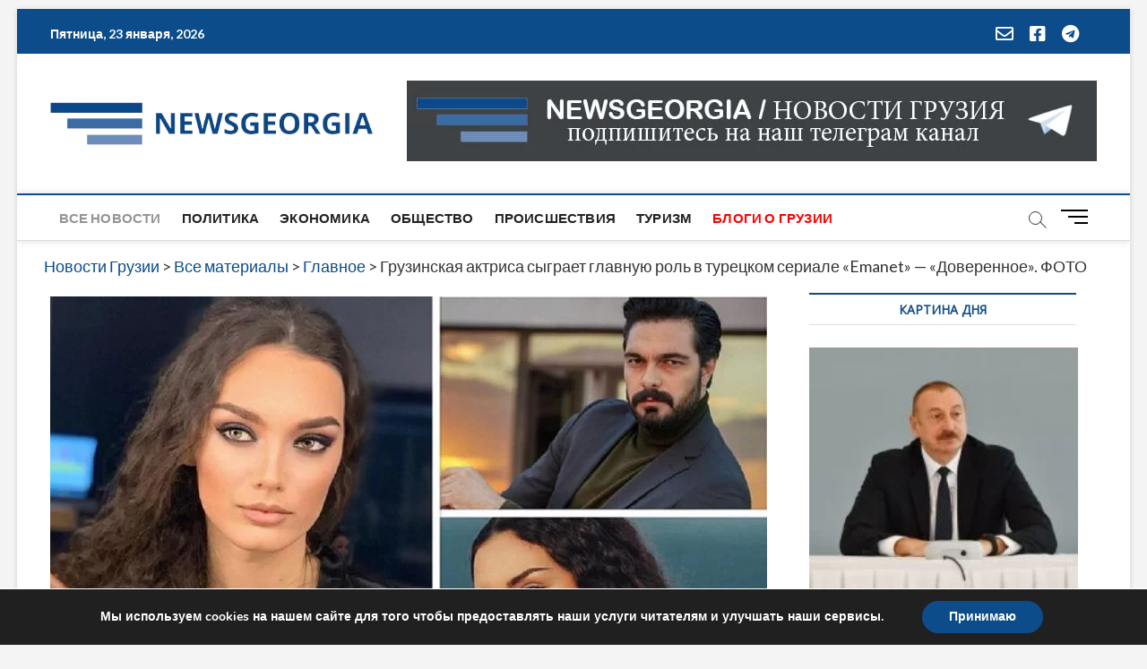

--- FILE ---
content_type: text/html; charset=UTF-8
request_url: https://www.newsgeorgia.ge/gruzinskaja-aktrisa-sygraet-glavnuju-rol-v-tureckom-seriale-emanet-doverennoe-foto/
body_size: 211278
content:
<!DOCTYPE html>
<html lang="ru-RU"
 xmlns:fb="http://ogp.me/ns/fb#">
<head>
<meta charset="UTF-8" />
<link rel="profile" href="http://gmpg.org/xfn/11" />
		 		 		 		 		 		 		 		 		 		 		 		 		 		 		 		 		 		 		 		 		 		 		 		 		 		 		 		 		 		 		 		 		 		 		 		 		 		 		 		 		 <meta name='robots' content='index, follow, max-image-preview:large, max-snippet:-1, max-video-preview:-1' />
	<style>img:is([sizes="auto" i], [sizes^="auto," i]) { contain-intrinsic-size: 3000px 1500px }</style>
	
	<!-- This site is optimized with the Yoast SEO plugin v26.8 - https://yoast.com/product/yoast-seo-wordpress/ -->
	<title>Грузинская актриса сыграет главную роль в турецком сериале &quot;Emanet&quot; - «Доверенное». ФОТО - Новости Грузии</title>
	<link rel="canonical" href="https://www.newsgeorgia.ge/gruzinskaja-aktrisa-sygraet-glavnuju-rol-v-tureckom-seriale-emanet-doverennoe-foto/" />
	<meta property="og:locale" content="ru_RU" />
	<meta property="og:type" content="article" />
	<meta property="og:title" content="Грузинская актриса сыграет главную роль в турецком сериале &quot;Emanet&quot; - «Доверенное». ФОТО - Новости Грузии" />
	<meta property="og:description" content="ТБИЛИСИ, 3 августа – Новости-Грузия. Грузинка Нана Стамболишвили приглашена на главную роль в популярном турецком сериале &#171;Emanet&#187; (в русском переводе «Доверенное»).   32-летняя Нана Стамболишвили&hellip;" />
	<meta property="og:url" content="https://www.newsgeorgia.ge/gruzinskaja-aktrisa-sygraet-glavnuju-rol-v-tureckom-seriale-emanet-doverennoe-foto/" />
	<meta property="og:site_name" content="Новости Грузии" />
	<meta property="article:publisher" content="https://www.facebook.com/NEWSGEORGIA/" />
	<meta property="article:published_time" content="2022-08-03T17:30:41+00:00" />
	<meta property="article:modified_time" content="2022-08-03T17:32:07+00:00" />
	<meta property="og:image" content="https://www.newsgeorgia.ge/wp-content/uploads/2022/08/nanukacover-54292.jpg" />
	<meta property="og:image:width" content="800" />
	<meta property="og:image:height" content="524" />
	<meta property="og:image:type" content="image/jpeg" />
	<meta name="author" content="Ia Barateli" />
	<meta name="twitter:card" content="summary_large_image" />
	<meta name="twitter:label1" content="Написано автором" />
	<meta name="twitter:data1" content="Ia Barateli" />
	<script type="application/ld+json" class="yoast-schema-graph">{"@context":"https://schema.org","@graph":[{"@type":"NewsArticle","@id":"https://www.newsgeorgia.ge/gruzinskaja-aktrisa-sygraet-glavnuju-rol-v-tureckom-seriale-emanet-doverennoe-foto/#article","isPartOf":{"@id":"https://www.newsgeorgia.ge/gruzinskaja-aktrisa-sygraet-glavnuju-rol-v-tureckom-seriale-emanet-doverennoe-foto/"},"author":{"name":"Ia Barateli","@id":"https://www.newsgeorgia.ge/#/schema/person/3ce4f38c3702c17fbfbd250e3aaee535"},"headline":"Грузинская актриса сыграет главную роль в турецком сериале &#171;Emanet&#187; &#8212; «Доверенное». ФОТО","datePublished":"2022-08-03T17:30:41+00:00","dateModified":"2022-08-03T17:32:07+00:00","mainEntityOfPage":{"@id":"https://www.newsgeorgia.ge/gruzinskaja-aktrisa-sygraet-glavnuju-rol-v-tureckom-seriale-emanet-doverennoe-foto/"},"wordCount":272,"publisher":{"@id":"https://www.newsgeorgia.ge/#organization"},"image":{"@id":"https://www.newsgeorgia.ge/gruzinskaja-aktrisa-sygraet-glavnuju-rol-v-tureckom-seriale-emanet-doverennoe-foto/#primaryimage"},"thumbnailUrl":"https://www.newsgeorgia.ge/wp-content/uploads/2022/08/nanukacover-54292.jpg","articleSection":["Все материалы","Главное","Культура"],"inLanguage":"ru-RU"},{"@type":"WebPage","@id":"https://www.newsgeorgia.ge/gruzinskaja-aktrisa-sygraet-glavnuju-rol-v-tureckom-seriale-emanet-doverennoe-foto/","url":"https://www.newsgeorgia.ge/gruzinskaja-aktrisa-sygraet-glavnuju-rol-v-tureckom-seriale-emanet-doverennoe-foto/","name":"Грузинская актриса сыграет главную роль в турецком сериале \"Emanet\" - «Доверенное». ФОТО - Новости Грузии","isPartOf":{"@id":"https://www.newsgeorgia.ge/#website"},"primaryImageOfPage":{"@id":"https://www.newsgeorgia.ge/gruzinskaja-aktrisa-sygraet-glavnuju-rol-v-tureckom-seriale-emanet-doverennoe-foto/#primaryimage"},"image":{"@id":"https://www.newsgeorgia.ge/gruzinskaja-aktrisa-sygraet-glavnuju-rol-v-tureckom-seriale-emanet-doverennoe-foto/#primaryimage"},"thumbnailUrl":"https://www.newsgeorgia.ge/wp-content/uploads/2022/08/nanukacover-54292.jpg","datePublished":"2022-08-03T17:30:41+00:00","dateModified":"2022-08-03T17:32:07+00:00","breadcrumb":{"@id":"https://www.newsgeorgia.ge/gruzinskaja-aktrisa-sygraet-glavnuju-rol-v-tureckom-seriale-emanet-doverennoe-foto/#breadcrumb"},"inLanguage":"ru-RU","potentialAction":[{"@type":"ReadAction","target":["https://www.newsgeorgia.ge/gruzinskaja-aktrisa-sygraet-glavnuju-rol-v-tureckom-seriale-emanet-doverennoe-foto/"]}]},{"@type":"ImageObject","inLanguage":"ru-RU","@id":"https://www.newsgeorgia.ge/gruzinskaja-aktrisa-sygraet-glavnuju-rol-v-tureckom-seriale-emanet-doverennoe-foto/#primaryimage","url":"https://www.newsgeorgia.ge/wp-content/uploads/2022/08/nanukacover-54292.jpg","contentUrl":"https://www.newsgeorgia.ge/wp-content/uploads/2022/08/nanukacover-54292.jpg","width":800,"height":524},{"@type":"BreadcrumbList","@id":"https://www.newsgeorgia.ge/gruzinskaja-aktrisa-sygraet-glavnuju-rol-v-tureckom-seriale-emanet-doverennoe-foto/#breadcrumb","itemListElement":[{"@type":"ListItem","position":1,"name":"Главная","item":"https://www.newsgeorgia.ge/"},{"@type":"ListItem","position":2,"name":"Blog","item":"https://www.newsgeorgia.ge/blog/"},{"@type":"ListItem","position":3,"name":"Все материалы","item":"https://www.newsgeorgia.ge/newsgeorgia/"},{"@type":"ListItem","position":4,"name":"Грузинская актриса сыграет главную роль в турецком сериале &#171;Emanet&#187; &#8212; «Доверенное». ФОТО"}]},{"@type":"WebSite","@id":"https://www.newsgeorgia.ge/#website","url":"https://www.newsgeorgia.ge/","name":"Новости Грузии","description":"Самая актуальная информация о событиях в Грузии. Новости Грузии онлайн. На сайте вы найдете новости политики, экономики, культуры, спорта и многое другое.","publisher":{"@id":"https://www.newsgeorgia.ge/#organization"},"potentialAction":[{"@type":"SearchAction","target":{"@type":"EntryPoint","urlTemplate":"https://www.newsgeorgia.ge/?s={search_term_string}"},"query-input":{"@type":"PropertyValueSpecification","valueRequired":true,"valueName":"search_term_string"}}],"inLanguage":"ru-RU"},{"@type":"Organization","@id":"https://www.newsgeorgia.ge/#organization","name":"Новости Грузия","url":"https://www.newsgeorgia.ge/","logo":{"@type":"ImageObject","inLanguage":"ru-RU","@id":"https://www.newsgeorgia.ge/#/schema/logo/image/","url":"https://www.newsgeorgia.ge/wp-content/uploads/2024/01/cropped-logo.jpg","contentUrl":"https://www.newsgeorgia.ge/wp-content/uploads/2024/01/cropped-logo.jpg","width":630,"height":370,"caption":"Новости Грузия"},"image":{"@id":"https://www.newsgeorgia.ge/#/schema/logo/image/"},"sameAs":["https://www.facebook.com/NEWSGEORGIA/","https://t.me/NGnewsgeorgia"]},{"@type":"Person","@id":"https://www.newsgeorgia.ge/#/schema/person/3ce4f38c3702c17fbfbd250e3aaee535","name":"Ia Barateli","image":{"@type":"ImageObject","inLanguage":"ru-RU","@id":"https://www.newsgeorgia.ge/#/schema/person/image/","url":"https://secure.gravatar.com/avatar/8ca83eb1b042aa3abc7dfd00f3738f388199d098df0ce3829ab2a14ce33e9243?s=96&d=mm&r=g","contentUrl":"https://secure.gravatar.com/avatar/8ca83eb1b042aa3abc7dfd00f3738f388199d098df0ce3829ab2a14ce33e9243?s=96&d=mm&r=g","caption":"Ia Barateli"},"url":"https://www.newsgeorgia.ge/author/ia/"}]}</script>
	<!-- / Yoast SEO plugin. -->


<link rel='dns-prefetch' href='//static.addtoany.com' />
<link rel='dns-prefetch' href='//www.googletagmanager.com' />
<link rel='dns-prefetch' href='//fonts.googleapis.com' />
<link rel='dns-prefetch' href='//use.fontawesome.com' />
<link rel='dns-prefetch' href='//pagead2.googlesyndication.com' />
<link rel="alternate" type="application/rss+xml" title="Новости Грузии &raquo; Лента" href="https://www.newsgeorgia.ge/feed/" />
<link rel="alternate" type="application/rss+xml" title="Новости Грузии &raquo; Лента комментариев" href="https://www.newsgeorgia.ge/comments/feed/" />
		<style>
			.lazyload,
			.lazyloading {
				max-width: 100%;
			}
		</style>
		<script type="text/javascript">
/* <![CDATA[ */
window._wpemojiSettings = {"baseUrl":"https:\/\/s.w.org\/images\/core\/emoji\/16.0.1\/72x72\/","ext":".png","svgUrl":"https:\/\/s.w.org\/images\/core\/emoji\/16.0.1\/svg\/","svgExt":".svg","source":{"concatemoji":"https:\/\/www.newsgeorgia.ge\/wp-includes\/js\/wp-emoji-release.min.js?ver=6.8.3"}};
/*! This file is auto-generated */
!function(s,n){var o,i,e;function c(e){try{var t={supportTests:e,timestamp:(new Date).valueOf()};sessionStorage.setItem(o,JSON.stringify(t))}catch(e){}}function p(e,t,n){e.clearRect(0,0,e.canvas.width,e.canvas.height),e.fillText(t,0,0);var t=new Uint32Array(e.getImageData(0,0,e.canvas.width,e.canvas.height).data),a=(e.clearRect(0,0,e.canvas.width,e.canvas.height),e.fillText(n,0,0),new Uint32Array(e.getImageData(0,0,e.canvas.width,e.canvas.height).data));return t.every(function(e,t){return e===a[t]})}function u(e,t){e.clearRect(0,0,e.canvas.width,e.canvas.height),e.fillText(t,0,0);for(var n=e.getImageData(16,16,1,1),a=0;a<n.data.length;a++)if(0!==n.data[a])return!1;return!0}function f(e,t,n,a){switch(t){case"flag":return n(e,"\ud83c\udff3\ufe0f\u200d\u26a7\ufe0f","\ud83c\udff3\ufe0f\u200b\u26a7\ufe0f")?!1:!n(e,"\ud83c\udde8\ud83c\uddf6","\ud83c\udde8\u200b\ud83c\uddf6")&&!n(e,"\ud83c\udff4\udb40\udc67\udb40\udc62\udb40\udc65\udb40\udc6e\udb40\udc67\udb40\udc7f","\ud83c\udff4\u200b\udb40\udc67\u200b\udb40\udc62\u200b\udb40\udc65\u200b\udb40\udc6e\u200b\udb40\udc67\u200b\udb40\udc7f");case"emoji":return!a(e,"\ud83e\udedf")}return!1}function g(e,t,n,a){var r="undefined"!=typeof WorkerGlobalScope&&self instanceof WorkerGlobalScope?new OffscreenCanvas(300,150):s.createElement("canvas"),o=r.getContext("2d",{willReadFrequently:!0}),i=(o.textBaseline="top",o.font="600 32px Arial",{});return e.forEach(function(e){i[e]=t(o,e,n,a)}),i}function t(e){var t=s.createElement("script");t.src=e,t.defer=!0,s.head.appendChild(t)}"undefined"!=typeof Promise&&(o="wpEmojiSettingsSupports",i=["flag","emoji"],n.supports={everything:!0,everythingExceptFlag:!0},e=new Promise(function(e){s.addEventListener("DOMContentLoaded",e,{once:!0})}),new Promise(function(t){var n=function(){try{var e=JSON.parse(sessionStorage.getItem(o));if("object"==typeof e&&"number"==typeof e.timestamp&&(new Date).valueOf()<e.timestamp+604800&&"object"==typeof e.supportTests)return e.supportTests}catch(e){}return null}();if(!n){if("undefined"!=typeof Worker&&"undefined"!=typeof OffscreenCanvas&&"undefined"!=typeof URL&&URL.createObjectURL&&"undefined"!=typeof Blob)try{var e="postMessage("+g.toString()+"("+[JSON.stringify(i),f.toString(),p.toString(),u.toString()].join(",")+"));",a=new Blob([e],{type:"text/javascript"}),r=new Worker(URL.createObjectURL(a),{name:"wpTestEmojiSupports"});return void(r.onmessage=function(e){c(n=e.data),r.terminate(),t(n)})}catch(e){}c(n=g(i,f,p,u))}t(n)}).then(function(e){for(var t in e)n.supports[t]=e[t],n.supports.everything=n.supports.everything&&n.supports[t],"flag"!==t&&(n.supports.everythingExceptFlag=n.supports.everythingExceptFlag&&n.supports[t]);n.supports.everythingExceptFlag=n.supports.everythingExceptFlag&&!n.supports.flag,n.DOMReady=!1,n.readyCallback=function(){n.DOMReady=!0}}).then(function(){return e}).then(function(){var e;n.supports.everything||(n.readyCallback(),(e=n.source||{}).concatemoji?t(e.concatemoji):e.wpemoji&&e.twemoji&&(t(e.twemoji),t(e.wpemoji)))}))}((window,document),window._wpemojiSettings);
/* ]]> */
</script>
<link rel='stylesheet' id='pt-cv-public-style-css' href='https://www.newsgeorgia.ge/wp-content/plugins/content-views-query-and-display-post-page/public/assets/css/cv.css?ver=4.2.1' type='text/css' media='all' />
<style id='wp-emoji-styles-inline-css' type='text/css'>

	img.wp-smiley, img.emoji {
		display: inline !important;
		border: none !important;
		box-shadow: none !important;
		height: 1em !important;
		width: 1em !important;
		margin: 0 0.07em !important;
		vertical-align: -0.1em !important;
		background: none !important;
		padding: 0 !important;
	}
</style>
<link rel='stylesheet' id='wp-block-library-css' href='https://www.newsgeorgia.ge/wp-includes/css/dist/block-library/style.min.css?ver=6.8.3' type='text/css' media='all' />
<style id='classic-theme-styles-inline-css' type='text/css'>
/*! This file is auto-generated */
.wp-block-button__link{color:#fff;background-color:#32373c;border-radius:9999px;box-shadow:none;text-decoration:none;padding:calc(.667em + 2px) calc(1.333em + 2px);font-size:1.125em}.wp-block-file__button{background:#32373c;color:#fff;text-decoration:none}
</style>
<style id='font-awesome-svg-styles-default-inline-css' type='text/css'>
.svg-inline--fa {
  display: inline-block;
  height: 1em;
  overflow: visible;
  vertical-align: -.125em;
}
</style>
<link rel='stylesheet' id='font-awesome-svg-styles-css' href='https://www.newsgeorgia.ge/wp-content/uploads/font-awesome/v5.15.2/css/svg-with-js.css' type='text/css' media='all' />
<style id='font-awesome-svg-styles-inline-css' type='text/css'>
   .wp-block-font-awesome-icon svg::before,
   .wp-rich-text-font-awesome-icon svg::before {content: unset;}
</style>
<style id='global-styles-inline-css' type='text/css'>
:root{--wp--preset--aspect-ratio--square: 1;--wp--preset--aspect-ratio--4-3: 4/3;--wp--preset--aspect-ratio--3-4: 3/4;--wp--preset--aspect-ratio--3-2: 3/2;--wp--preset--aspect-ratio--2-3: 2/3;--wp--preset--aspect-ratio--16-9: 16/9;--wp--preset--aspect-ratio--9-16: 9/16;--wp--preset--color--black: #000000;--wp--preset--color--cyan-bluish-gray: #abb8c3;--wp--preset--color--white: #ffffff;--wp--preset--color--pale-pink: #f78da7;--wp--preset--color--vivid-red: #cf2e2e;--wp--preset--color--luminous-vivid-orange: #ff6900;--wp--preset--color--luminous-vivid-amber: #fcb900;--wp--preset--color--light-green-cyan: #7bdcb5;--wp--preset--color--vivid-green-cyan: #00d084;--wp--preset--color--pale-cyan-blue: #8ed1fc;--wp--preset--color--vivid-cyan-blue: #0693e3;--wp--preset--color--vivid-purple: #9b51e0;--wp--preset--gradient--vivid-cyan-blue-to-vivid-purple: linear-gradient(135deg,rgba(6,147,227,1) 0%,rgb(155,81,224) 100%);--wp--preset--gradient--light-green-cyan-to-vivid-green-cyan: linear-gradient(135deg,rgb(122,220,180) 0%,rgb(0,208,130) 100%);--wp--preset--gradient--luminous-vivid-amber-to-luminous-vivid-orange: linear-gradient(135deg,rgba(252,185,0,1) 0%,rgba(255,105,0,1) 100%);--wp--preset--gradient--luminous-vivid-orange-to-vivid-red: linear-gradient(135deg,rgba(255,105,0,1) 0%,rgb(207,46,46) 100%);--wp--preset--gradient--very-light-gray-to-cyan-bluish-gray: linear-gradient(135deg,rgb(238,238,238) 0%,rgb(169,184,195) 100%);--wp--preset--gradient--cool-to-warm-spectrum: linear-gradient(135deg,rgb(74,234,220) 0%,rgb(151,120,209) 20%,rgb(207,42,186) 40%,rgb(238,44,130) 60%,rgb(251,105,98) 80%,rgb(254,248,76) 100%);--wp--preset--gradient--blush-light-purple: linear-gradient(135deg,rgb(255,206,236) 0%,rgb(152,150,240) 100%);--wp--preset--gradient--blush-bordeaux: linear-gradient(135deg,rgb(254,205,165) 0%,rgb(254,45,45) 50%,rgb(107,0,62) 100%);--wp--preset--gradient--luminous-dusk: linear-gradient(135deg,rgb(255,203,112) 0%,rgb(199,81,192) 50%,rgb(65,88,208) 100%);--wp--preset--gradient--pale-ocean: linear-gradient(135deg,rgb(255,245,203) 0%,rgb(182,227,212) 50%,rgb(51,167,181) 100%);--wp--preset--gradient--electric-grass: linear-gradient(135deg,rgb(202,248,128) 0%,rgb(113,206,126) 100%);--wp--preset--gradient--midnight: linear-gradient(135deg,rgb(2,3,129) 0%,rgb(40,116,252) 100%);--wp--preset--font-size--small: 13px;--wp--preset--font-size--medium: 20px;--wp--preset--font-size--large: 36px;--wp--preset--font-size--x-large: 42px;--wp--preset--spacing--20: 0.44rem;--wp--preset--spacing--30: 0.67rem;--wp--preset--spacing--40: 1rem;--wp--preset--spacing--50: 1.5rem;--wp--preset--spacing--60: 2.25rem;--wp--preset--spacing--70: 3.38rem;--wp--preset--spacing--80: 5.06rem;--wp--preset--shadow--natural: 6px 6px 9px rgba(0, 0, 0, 0.2);--wp--preset--shadow--deep: 12px 12px 50px rgba(0, 0, 0, 0.4);--wp--preset--shadow--sharp: 6px 6px 0px rgba(0, 0, 0, 0.2);--wp--preset--shadow--outlined: 6px 6px 0px -3px rgba(255, 255, 255, 1), 6px 6px rgba(0, 0, 0, 1);--wp--preset--shadow--crisp: 6px 6px 0px rgba(0, 0, 0, 1);}:where(.is-layout-flex){gap: 0.5em;}:where(.is-layout-grid){gap: 0.5em;}body .is-layout-flex{display: flex;}.is-layout-flex{flex-wrap: wrap;align-items: center;}.is-layout-flex > :is(*, div){margin: 0;}body .is-layout-grid{display: grid;}.is-layout-grid > :is(*, div){margin: 0;}:where(.wp-block-columns.is-layout-flex){gap: 2em;}:where(.wp-block-columns.is-layout-grid){gap: 2em;}:where(.wp-block-post-template.is-layout-flex){gap: 1.25em;}:where(.wp-block-post-template.is-layout-grid){gap: 1.25em;}.has-black-color{color: var(--wp--preset--color--black) !important;}.has-cyan-bluish-gray-color{color: var(--wp--preset--color--cyan-bluish-gray) !important;}.has-white-color{color: var(--wp--preset--color--white) !important;}.has-pale-pink-color{color: var(--wp--preset--color--pale-pink) !important;}.has-vivid-red-color{color: var(--wp--preset--color--vivid-red) !important;}.has-luminous-vivid-orange-color{color: var(--wp--preset--color--luminous-vivid-orange) !important;}.has-luminous-vivid-amber-color{color: var(--wp--preset--color--luminous-vivid-amber) !important;}.has-light-green-cyan-color{color: var(--wp--preset--color--light-green-cyan) !important;}.has-vivid-green-cyan-color{color: var(--wp--preset--color--vivid-green-cyan) !important;}.has-pale-cyan-blue-color{color: var(--wp--preset--color--pale-cyan-blue) !important;}.has-vivid-cyan-blue-color{color: var(--wp--preset--color--vivid-cyan-blue) !important;}.has-vivid-purple-color{color: var(--wp--preset--color--vivid-purple) !important;}.has-black-background-color{background-color: var(--wp--preset--color--black) !important;}.has-cyan-bluish-gray-background-color{background-color: var(--wp--preset--color--cyan-bluish-gray) !important;}.has-white-background-color{background-color: var(--wp--preset--color--white) !important;}.has-pale-pink-background-color{background-color: var(--wp--preset--color--pale-pink) !important;}.has-vivid-red-background-color{background-color: var(--wp--preset--color--vivid-red) !important;}.has-luminous-vivid-orange-background-color{background-color: var(--wp--preset--color--luminous-vivid-orange) !important;}.has-luminous-vivid-amber-background-color{background-color: var(--wp--preset--color--luminous-vivid-amber) !important;}.has-light-green-cyan-background-color{background-color: var(--wp--preset--color--light-green-cyan) !important;}.has-vivid-green-cyan-background-color{background-color: var(--wp--preset--color--vivid-green-cyan) !important;}.has-pale-cyan-blue-background-color{background-color: var(--wp--preset--color--pale-cyan-blue) !important;}.has-vivid-cyan-blue-background-color{background-color: var(--wp--preset--color--vivid-cyan-blue) !important;}.has-vivid-purple-background-color{background-color: var(--wp--preset--color--vivid-purple) !important;}.has-black-border-color{border-color: var(--wp--preset--color--black) !important;}.has-cyan-bluish-gray-border-color{border-color: var(--wp--preset--color--cyan-bluish-gray) !important;}.has-white-border-color{border-color: var(--wp--preset--color--white) !important;}.has-pale-pink-border-color{border-color: var(--wp--preset--color--pale-pink) !important;}.has-vivid-red-border-color{border-color: var(--wp--preset--color--vivid-red) !important;}.has-luminous-vivid-orange-border-color{border-color: var(--wp--preset--color--luminous-vivid-orange) !important;}.has-luminous-vivid-amber-border-color{border-color: var(--wp--preset--color--luminous-vivid-amber) !important;}.has-light-green-cyan-border-color{border-color: var(--wp--preset--color--light-green-cyan) !important;}.has-vivid-green-cyan-border-color{border-color: var(--wp--preset--color--vivid-green-cyan) !important;}.has-pale-cyan-blue-border-color{border-color: var(--wp--preset--color--pale-cyan-blue) !important;}.has-vivid-cyan-blue-border-color{border-color: var(--wp--preset--color--vivid-cyan-blue) !important;}.has-vivid-purple-border-color{border-color: var(--wp--preset--color--vivid-purple) !important;}.has-vivid-cyan-blue-to-vivid-purple-gradient-background{background: var(--wp--preset--gradient--vivid-cyan-blue-to-vivid-purple) !important;}.has-light-green-cyan-to-vivid-green-cyan-gradient-background{background: var(--wp--preset--gradient--light-green-cyan-to-vivid-green-cyan) !important;}.has-luminous-vivid-amber-to-luminous-vivid-orange-gradient-background{background: var(--wp--preset--gradient--luminous-vivid-amber-to-luminous-vivid-orange) !important;}.has-luminous-vivid-orange-to-vivid-red-gradient-background{background: var(--wp--preset--gradient--luminous-vivid-orange-to-vivid-red) !important;}.has-very-light-gray-to-cyan-bluish-gray-gradient-background{background: var(--wp--preset--gradient--very-light-gray-to-cyan-bluish-gray) !important;}.has-cool-to-warm-spectrum-gradient-background{background: var(--wp--preset--gradient--cool-to-warm-spectrum) !important;}.has-blush-light-purple-gradient-background{background: var(--wp--preset--gradient--blush-light-purple) !important;}.has-blush-bordeaux-gradient-background{background: var(--wp--preset--gradient--blush-bordeaux) !important;}.has-luminous-dusk-gradient-background{background: var(--wp--preset--gradient--luminous-dusk) !important;}.has-pale-ocean-gradient-background{background: var(--wp--preset--gradient--pale-ocean) !important;}.has-electric-grass-gradient-background{background: var(--wp--preset--gradient--electric-grass) !important;}.has-midnight-gradient-background{background: var(--wp--preset--gradient--midnight) !important;}.has-small-font-size{font-size: var(--wp--preset--font-size--small) !important;}.has-medium-font-size{font-size: var(--wp--preset--font-size--medium) !important;}.has-large-font-size{font-size: var(--wp--preset--font-size--large) !important;}.has-x-large-font-size{font-size: var(--wp--preset--font-size--x-large) !important;}
:where(.wp-block-post-template.is-layout-flex){gap: 1.25em;}:where(.wp-block-post-template.is-layout-grid){gap: 1.25em;}
:where(.wp-block-columns.is-layout-flex){gap: 2em;}:where(.wp-block-columns.is-layout-grid){gap: 2em;}
:root :where(.wp-block-pullquote){font-size: 1.5em;line-height: 1.6;}
</style>
<link rel='stylesheet' id='dashicons-css' href='https://www.newsgeorgia.ge/wp-includes/css/dashicons.min.css?ver=6.8.3' type='text/css' media='all' />
<link rel='stylesheet' id='admin-bar-css' href='https://www.newsgeorgia.ge/wp-includes/css/admin-bar.min.css?ver=6.8.3' type='text/css' media='all' />
<style id='admin-bar-inline-css' type='text/css'>

    /* Hide CanvasJS credits for P404 charts specifically */
    #p404RedirectChart .canvasjs-chart-credit {
        display: none !important;
    }
    
    #p404RedirectChart canvas {
        border-radius: 6px;
    }

    .p404-redirect-adminbar-weekly-title {
        font-weight: bold;
        font-size: 14px;
        color: #fff;
        margin-bottom: 6px;
    }

    #wpadminbar #wp-admin-bar-p404_free_top_button .ab-icon:before {
        content: "\f103";
        color: #dc3545;
        top: 3px;
    }
    
    #wp-admin-bar-p404_free_top_button .ab-item {
        min-width: 80px !important;
        padding: 0px !important;
    }
    
    /* Ensure proper positioning and z-index for P404 dropdown */
    .p404-redirect-adminbar-dropdown-wrap { 
        min-width: 0; 
        padding: 0;
        position: static !important;
    }
    
    #wpadminbar #wp-admin-bar-p404_free_top_button_dropdown {
        position: static !important;
    }
    
    #wpadminbar #wp-admin-bar-p404_free_top_button_dropdown .ab-item {
        padding: 0 !important;
        margin: 0 !important;
    }
    
    .p404-redirect-dropdown-container {
        min-width: 340px;
        padding: 18px 18px 12px 18px;
        background: #23282d !important;
        color: #fff;
        border-radius: 12px;
        box-shadow: 0 8px 32px rgba(0,0,0,0.25);
        margin-top: 10px;
        position: relative !important;
        z-index: 999999 !important;
        display: block !important;
        border: 1px solid #444;
    }
    
    /* Ensure P404 dropdown appears on hover */
    #wpadminbar #wp-admin-bar-p404_free_top_button .p404-redirect-dropdown-container { 
        display: none !important;
    }
    
    #wpadminbar #wp-admin-bar-p404_free_top_button:hover .p404-redirect-dropdown-container { 
        display: block !important;
    }
    
    #wpadminbar #wp-admin-bar-p404_free_top_button:hover #wp-admin-bar-p404_free_top_button_dropdown .p404-redirect-dropdown-container {
        display: block !important;
    }
    
    .p404-redirect-card {
        background: #2c3338;
        border-radius: 8px;
        padding: 18px 18px 12px 18px;
        box-shadow: 0 2px 8px rgba(0,0,0,0.07);
        display: flex;
        flex-direction: column;
        align-items: flex-start;
        border: 1px solid #444;
    }
    
    .p404-redirect-btn {
        display: inline-block;
        background: #dc3545;
        color: #fff !important;
        font-weight: bold;
        padding: 5px 22px;
        border-radius: 8px;
        text-decoration: none;
        font-size: 17px;
        transition: background 0.2s, box-shadow 0.2s;
        margin-top: 8px;
        box-shadow: 0 2px 8px rgba(220,53,69,0.15);
        text-align: center;
        line-height: 1.6;
    }
    
    .p404-redirect-btn:hover {
        background: #c82333;
        color: #fff !important;
        box-shadow: 0 4px 16px rgba(220,53,69,0.25);
    }
    
    /* Prevent conflicts with other admin bar dropdowns */
    #wpadminbar .ab-top-menu > li:hover > .ab-item,
    #wpadminbar .ab-top-menu > li.hover > .ab-item {
        z-index: auto;
    }
    
    #wpadminbar #wp-admin-bar-p404_free_top_button:hover > .ab-item {
        z-index: 999998 !important;
    }
    
</style>
<link rel='stylesheet' id='wpemfb-lightbox-css' href='https://www.newsgeorgia.ge/wp-content/plugins/wp-embed-facebook/templates/lightbox/css/lightbox.css?ver=3.1.2' type='text/css' media='all' />
<link rel='stylesheet' id='magbook-styles-css' href='https://www.newsgeorgia.ge/wp-content/plugins/magbook-plus/inc/css/magbook-styles.css?ver=6.8.3' type='text/css' media='all' />
<link rel='stylesheet' id='magbook-google-fonts-css' href='//fonts.googleapis.com/css?family=Open+Sans%7CLato%3A300%2C400%2C400i%2C500%2C600%2C700&#038;ver=6.8.3' type='text/css' media='all' />
<link rel='stylesheet' id='chld_thm_cfg_parent-css' href='https://www.newsgeorgia.ge/wp-content/themes/magbook/style.css?ver=6.8.3' type='text/css' media='all' />
<link rel='stylesheet' id='magbook-style-css' href='https://www.newsgeorgia.ge/wp-content/themes/magbook-child/style.css?ver=6.8.3' type='text/css' media='all' />
<style id='magbook-style-inline-css' type='text/css'>
/* Hide Category */
			.entry-meta .cats-links,
			.box-layout-1 .cat-box-primary .cat-box-text .cats-links,
			.widget-cat-box-2 .post:nth-child(2) .cats-links,
			.main-slider .no-slider .slides li:first-child .slider-text-content .cats-links {
				display: none;
				visibility: hidden;
			}
		#site-branding #site-title, #site-branding #site-description{
			clip: rect(1px, 1px, 1px, 1px);
			position: absolute;
		}

	/****************************************************************/
						/*.... Font Color Plus....*/
	/****************************************************************/
	/* Typography Content */
	body,
	button,
	input,
	select,
	textarea {
		color: #333333;
	}

	/* List and Widget List */

	ul li a,
	ol li a,
	.widget ul li a {
		color: #343434;
	}

	/* ----- Headings and Entry Title  ----- */
	h1,
	h2, 
	h3, 
	h4, 
	h5, 
	h6,
	th,
	h1 a, 
	h2 a, 
	h3 a, 
	h4 a, 
	h5 a, 
	h6 a
	.entry-title,
	.entry-title a {
		color: #222222;
	}

	/* Site Title */
	#site-title a {
		color: #222222;
	}

	 /* Site Description */
	#site-description {
		color: #747474;
	}

	/* Navigation */
	.main-navigation a,
	.main-navigation li.menu-item-has-children > a:after,
	.main-navigation li.page_item_has_children > a:after,
	.main-navigation li.menu-item-has-children > a:after,
	.main-navigation li li.menu-item-has-children > a:after,
	.main-navigation li.page_item_has_children > a:after,
	.main-navigation li li.page_item_has_children > a:after {
		color: #222222;
	}

	/* Dropdown Navigation */
	.main-navigation ul li ul li a,
	.main-navigation ul li.current-menu-item ul li a,
	.main-navigation ul li ul li.current-menu-item a,
	.main-navigation ul li.current_page_ancestor ul li a,
	.main-navigation ul li.current-menu-ancestor ul li a,
	.main-navigation ul li.current_page_item ul li a,
	.main-navigation li li.menu-item-has-children > a:after,
	.main-navigation li li.page_item_has_children > a:after {
		color: #747474;
	}

	/* Header search and Side menu Button */
	.show-menu-toggle .bars:after, 
	.show-menu-toggle .bars:before,
	.show-menu-toggle .bars {
		background-color: #000000;
	}

	/* Side Navigation */
	.side-menu-wrap .side-nav-wrap a {
		color: #222222;
	}

	/* ----- Post Meta Links ----- */
	.entry-meta,
	.entry-meta a,
	.mb-entry-meta, 
	.mb-entry-meta a,
	.mb-comment-meta .comment-author,
	.mb-comment-meta .comment-metadata {
		color: #949494;
	}

	/* ----- Page Title ----- */
	.page-title {
		color: #343434;
	}

	/* -----  #Blockquot  ----- */
	blockquote {
		color: #888888;
	}

	/* Widgets Titles */
	.widget-title,
	.widget-title a {
		color:#484848;
	}

	/* Header Widgets Contact */
	.top-bar .widget_contact ul li a {
		color: #747474;
	}

	/* Header Bar Date */
	.top-bar .top-bar-date {
		color: #747474;
	}

	/* Top Bar Nav */
	.top-bar .top-bar-menu a {
		color: #ffffff;
	}

	/* Top Bar Dropdown Nav */
	.top-bar .top-bar-menu ul li ul li a {
		color: #333333;
	}

	/* Social Icon */
	.social-links li a {
		color: #747474;
	}

	/* Header Social Icon */
	.header-social-block .social-links li a {
		color: #ffffff;
	}

	/* Footer Social Icon */
	.site-info .social-links a {
		color: #666666;
	}

	/* Main Slider Text Content */
	.slider-content .slider-title,
	.slider-content .slider-title a,
	.slider-content .slider-text {
		color: #ffffff;
	}

	/* Main Slider Entry Meta */
	.main-slider .entry-meta, 
	.main-slider .entry-meta a {
		color: #ffffff;
	}

	/* Footer Content */
	#colophon .widget-wrap,
	#colophon .widget-wrap h1, 
	#colophon .widget-wrap h2, 
	#colophon .widget-wrap h3, 
	#colophon .widget-wrap h4, 
	#colophon .widget-wrap h5, 
	#colophon .widget-wrap h6,
	#colophon .widget ul li a,
	#colophon .mb-content .mb-title a,
	#colophon .mb-comment-content a,
	#colophon .mb-comment-meta .comment-author,
	#colophon .mb-comment-meta .comment-metadata {
		color: #969595;
	}

	/* Footer Widget Title */
	#colophon .widget-title,
	#colophon .widget-title a {
		color: #ffffff;
	}

	/* Footer Nav Menu and copyright */
	#footer-navigation a,
	.site-info .copyright {
		color: #666666;
	}

	/* Footer Copyright link */
	.site-info .copyright a {
		color: #666666;
	}

	/* Footer Entry Title */
	#colophon .entry-title,
	#colophon .entry-title a {
		color: #949494;
	}

	/* Main Navigation category */
	li.menu-item-object-category[class*="cl-"] a {
		color:;
	}

	
.cats-links .cl-2{

					border-color:#949494;
					color:#949494;

				}
				.menu-item-object-category.cl-2 a, .widget-cat-tab-box .cat-tab-menu .cl-2{
					color:#949494;

				}
</style>
<link rel='stylesheet' id='font-awesome-css' href='https://www.newsgeorgia.ge/wp-content/themes/magbook/assets/font-awesome/css/font-awesome.min.css?ver=6.8.3' type='text/css' media='all' />
<link rel='stylesheet' id='magbook-responsive-css' href='https://www.newsgeorgia.ge/wp-content/themes/magbook/css/responsive.css?ver=6.8.3' type='text/css' media='all' />
<link rel='stylesheet' id='font-awesome-official-css' href='https://use.fontawesome.com/releases/v5.15.2/css/all.css' type='text/css' media='all' integrity="sha384-vSIIfh2YWi9wW0r9iZe7RJPrKwp6bG+s9QZMoITbCckVJqGCCRhc+ccxNcdpHuYu" crossorigin="anonymous" />
<link rel='stylesheet' id='recent-posts-widget-with-thumbnails-public-style-css' href='https://www.newsgeorgia.ge/wp-content/plugins/recent-posts-widget-with-thumbnails/public.css?ver=7.1.1' type='text/css' media='all' />
<link rel='stylesheet' id='addtoany-css' href='https://www.newsgeorgia.ge/wp-content/plugins/add-to-any/addtoany.min.css?ver=1.16' type='text/css' media='all' />
<link rel='stylesheet' id='__EPYT__style-css' href='https://www.newsgeorgia.ge/wp-content/plugins/youtube-embed-plus/styles/ytprefs.min.css?ver=14.2.4' type='text/css' media='all' />
<style id='__EPYT__style-inline-css' type='text/css'>

                .epyt-gallery-thumb {
                        width: 33.333%;
                }
                
</style>
<link rel='stylesheet' id='moove_gdpr_frontend-css' href='https://www.newsgeorgia.ge/wp-content/plugins/gdpr-cookie-compliance/dist/styles/gdpr-main.css?ver=5.0.9' type='text/css' media='all' />
<style id='moove_gdpr_frontend-inline-css' type='text/css'>
#moove_gdpr_cookie_modal,#moove_gdpr_cookie_info_bar,.gdpr_cookie_settings_shortcode_content{font-family:&#039;Nunito&#039;,sans-serif}#moove_gdpr_save_popup_settings_button{background-color:#373737;color:#fff}#moove_gdpr_save_popup_settings_button:hover{background-color:#000}#moove_gdpr_cookie_info_bar .moove-gdpr-info-bar-container .moove-gdpr-info-bar-content a.mgbutton,#moove_gdpr_cookie_info_bar .moove-gdpr-info-bar-container .moove-gdpr-info-bar-content button.mgbutton{background-color:#0c4c8a}#moove_gdpr_cookie_modal .moove-gdpr-modal-content .moove-gdpr-modal-footer-content .moove-gdpr-button-holder a.mgbutton,#moove_gdpr_cookie_modal .moove-gdpr-modal-content .moove-gdpr-modal-footer-content .moove-gdpr-button-holder button.mgbutton,.gdpr_cookie_settings_shortcode_content .gdpr-shr-button.button-green{background-color:#0c4c8a;border-color:#0c4c8a}#moove_gdpr_cookie_modal .moove-gdpr-modal-content .moove-gdpr-modal-footer-content .moove-gdpr-button-holder a.mgbutton:hover,#moove_gdpr_cookie_modal .moove-gdpr-modal-content .moove-gdpr-modal-footer-content .moove-gdpr-button-holder button.mgbutton:hover,.gdpr_cookie_settings_shortcode_content .gdpr-shr-button.button-green:hover{background-color:#fff;color:#0c4c8a}#moove_gdpr_cookie_modal .moove-gdpr-modal-content .moove-gdpr-modal-close i,#moove_gdpr_cookie_modal .moove-gdpr-modal-content .moove-gdpr-modal-close span.gdpr-icon{background-color:#0c4c8a;border:1px solid #0c4c8a}#moove_gdpr_cookie_info_bar span.moove-gdpr-infobar-allow-all.focus-g,#moove_gdpr_cookie_info_bar span.moove-gdpr-infobar-allow-all:focus,#moove_gdpr_cookie_info_bar button.moove-gdpr-infobar-allow-all.focus-g,#moove_gdpr_cookie_info_bar button.moove-gdpr-infobar-allow-all:focus,#moove_gdpr_cookie_info_bar span.moove-gdpr-infobar-reject-btn.focus-g,#moove_gdpr_cookie_info_bar span.moove-gdpr-infobar-reject-btn:focus,#moove_gdpr_cookie_info_bar button.moove-gdpr-infobar-reject-btn.focus-g,#moove_gdpr_cookie_info_bar button.moove-gdpr-infobar-reject-btn:focus,#moove_gdpr_cookie_info_bar span.change-settings-button.focus-g,#moove_gdpr_cookie_info_bar span.change-settings-button:focus,#moove_gdpr_cookie_info_bar button.change-settings-button.focus-g,#moove_gdpr_cookie_info_bar button.change-settings-button:focus{-webkit-box-shadow:0 0 1px 3px #0c4c8a;-moz-box-shadow:0 0 1px 3px #0c4c8a;box-shadow:0 0 1px 3px #0c4c8a}#moove_gdpr_cookie_modal .moove-gdpr-modal-content .moove-gdpr-modal-close i:hover,#moove_gdpr_cookie_modal .moove-gdpr-modal-content .moove-gdpr-modal-close span.gdpr-icon:hover,#moove_gdpr_cookie_info_bar span[data-href]>u.change-settings-button{color:#0c4c8a}#moove_gdpr_cookie_modal .moove-gdpr-modal-content .moove-gdpr-modal-left-content #moove-gdpr-menu li.menu-item-selected a span.gdpr-icon,#moove_gdpr_cookie_modal .moove-gdpr-modal-content .moove-gdpr-modal-left-content #moove-gdpr-menu li.menu-item-selected button span.gdpr-icon{color:inherit}#moove_gdpr_cookie_modal .moove-gdpr-modal-content .moove-gdpr-modal-left-content #moove-gdpr-menu li a span.gdpr-icon,#moove_gdpr_cookie_modal .moove-gdpr-modal-content .moove-gdpr-modal-left-content #moove-gdpr-menu li button span.gdpr-icon{color:inherit}#moove_gdpr_cookie_modal .gdpr-acc-link{line-height:0;font-size:0;color:transparent;position:absolute}#moove_gdpr_cookie_modal .moove-gdpr-modal-content .moove-gdpr-modal-close:hover i,#moove_gdpr_cookie_modal .moove-gdpr-modal-content .moove-gdpr-modal-left-content #moove-gdpr-menu li a,#moove_gdpr_cookie_modal .moove-gdpr-modal-content .moove-gdpr-modal-left-content #moove-gdpr-menu li button,#moove_gdpr_cookie_modal .moove-gdpr-modal-content .moove-gdpr-modal-left-content #moove-gdpr-menu li button i,#moove_gdpr_cookie_modal .moove-gdpr-modal-content .moove-gdpr-modal-left-content #moove-gdpr-menu li a i,#moove_gdpr_cookie_modal .moove-gdpr-modal-content .moove-gdpr-tab-main .moove-gdpr-tab-main-content a:hover,#moove_gdpr_cookie_info_bar.moove-gdpr-dark-scheme .moove-gdpr-info-bar-container .moove-gdpr-info-bar-content a.mgbutton:hover,#moove_gdpr_cookie_info_bar.moove-gdpr-dark-scheme .moove-gdpr-info-bar-container .moove-gdpr-info-bar-content button.mgbutton:hover,#moove_gdpr_cookie_info_bar.moove-gdpr-dark-scheme .moove-gdpr-info-bar-container .moove-gdpr-info-bar-content a:hover,#moove_gdpr_cookie_info_bar.moove-gdpr-dark-scheme .moove-gdpr-info-bar-container .moove-gdpr-info-bar-content button:hover,#moove_gdpr_cookie_info_bar.moove-gdpr-dark-scheme .moove-gdpr-info-bar-container .moove-gdpr-info-bar-content span.change-settings-button:hover,#moove_gdpr_cookie_info_bar.moove-gdpr-dark-scheme .moove-gdpr-info-bar-container .moove-gdpr-info-bar-content button.change-settings-button:hover,#moove_gdpr_cookie_info_bar.moove-gdpr-dark-scheme .moove-gdpr-info-bar-container .moove-gdpr-info-bar-content u.change-settings-button:hover,#moove_gdpr_cookie_info_bar span[data-href]>u.change-settings-button,#moove_gdpr_cookie_info_bar.moove-gdpr-dark-scheme .moove-gdpr-info-bar-container .moove-gdpr-info-bar-content a.mgbutton.focus-g,#moove_gdpr_cookie_info_bar.moove-gdpr-dark-scheme .moove-gdpr-info-bar-container .moove-gdpr-info-bar-content button.mgbutton.focus-g,#moove_gdpr_cookie_info_bar.moove-gdpr-dark-scheme .moove-gdpr-info-bar-container .moove-gdpr-info-bar-content a.focus-g,#moove_gdpr_cookie_info_bar.moove-gdpr-dark-scheme .moove-gdpr-info-bar-container .moove-gdpr-info-bar-content button.focus-g,#moove_gdpr_cookie_info_bar.moove-gdpr-dark-scheme .moove-gdpr-info-bar-container .moove-gdpr-info-bar-content a.mgbutton:focus,#moove_gdpr_cookie_info_bar.moove-gdpr-dark-scheme .moove-gdpr-info-bar-container .moove-gdpr-info-bar-content button.mgbutton:focus,#moove_gdpr_cookie_info_bar.moove-gdpr-dark-scheme .moove-gdpr-info-bar-container .moove-gdpr-info-bar-content a:focus,#moove_gdpr_cookie_info_bar.moove-gdpr-dark-scheme .moove-gdpr-info-bar-container .moove-gdpr-info-bar-content button:focus,#moove_gdpr_cookie_info_bar.moove-gdpr-dark-scheme .moove-gdpr-info-bar-container .moove-gdpr-info-bar-content span.change-settings-button.focus-g,span.change-settings-button:focus,button.change-settings-button.focus-g,button.change-settings-button:focus,#moove_gdpr_cookie_info_bar.moove-gdpr-dark-scheme .moove-gdpr-info-bar-container .moove-gdpr-info-bar-content u.change-settings-button.focus-g,#moove_gdpr_cookie_info_bar.moove-gdpr-dark-scheme .moove-gdpr-info-bar-container .moove-gdpr-info-bar-content u.change-settings-button:focus{color:#0c4c8a}#moove_gdpr_cookie_modal .moove-gdpr-branding.focus-g span,#moove_gdpr_cookie_modal .moove-gdpr-modal-content .moove-gdpr-tab-main a.focus-g,#moove_gdpr_cookie_modal .moove-gdpr-modal-content .moove-gdpr-tab-main .gdpr-cd-details-toggle.focus-g{color:#0c4c8a}#moove_gdpr_cookie_modal.gdpr_lightbox-hide{display:none}
</style>
<link rel='stylesheet' id='font-awesome-official-v4shim-css' href='https://use.fontawesome.com/releases/v5.15.2/css/v4-shims.css' type='text/css' media='all' integrity="sha384-1CjXmylX8++C7CVZORGA9EwcbYDfZV2D4Kl1pTm3hp2I/usHDafIrgBJNuRTDQ4f" crossorigin="anonymous" />
<style id='font-awesome-official-v4shim-inline-css' type='text/css'>
@font-face {
font-family: "FontAwesome";
font-display: block;
src: url("https://use.fontawesome.com/releases/v5.15.2/webfonts/fa-brands-400.eot"),
		url("https://use.fontawesome.com/releases/v5.15.2/webfonts/fa-brands-400.eot?#iefix") format("embedded-opentype"),
		url("https://use.fontawesome.com/releases/v5.15.2/webfonts/fa-brands-400.woff2") format("woff2"),
		url("https://use.fontawesome.com/releases/v5.15.2/webfonts/fa-brands-400.woff") format("woff"),
		url("https://use.fontawesome.com/releases/v5.15.2/webfonts/fa-brands-400.ttf") format("truetype"),
		url("https://use.fontawesome.com/releases/v5.15.2/webfonts/fa-brands-400.svg#fontawesome") format("svg");
}

@font-face {
font-family: "FontAwesome";
font-display: block;
src: url("https://use.fontawesome.com/releases/v5.15.2/webfonts/fa-solid-900.eot"),
		url("https://use.fontawesome.com/releases/v5.15.2/webfonts/fa-solid-900.eot?#iefix") format("embedded-opentype"),
		url("https://use.fontawesome.com/releases/v5.15.2/webfonts/fa-solid-900.woff2") format("woff2"),
		url("https://use.fontawesome.com/releases/v5.15.2/webfonts/fa-solid-900.woff") format("woff"),
		url("https://use.fontawesome.com/releases/v5.15.2/webfonts/fa-solid-900.ttf") format("truetype"),
		url("https://use.fontawesome.com/releases/v5.15.2/webfonts/fa-solid-900.svg#fontawesome") format("svg");
}

@font-face {
font-family: "FontAwesome";
font-display: block;
src: url("https://use.fontawesome.com/releases/v5.15.2/webfonts/fa-regular-400.eot"),
		url("https://use.fontawesome.com/releases/v5.15.2/webfonts/fa-regular-400.eot?#iefix") format("embedded-opentype"),
		url("https://use.fontawesome.com/releases/v5.15.2/webfonts/fa-regular-400.woff2") format("woff2"),
		url("https://use.fontawesome.com/releases/v5.15.2/webfonts/fa-regular-400.woff") format("woff"),
		url("https://use.fontawesome.com/releases/v5.15.2/webfonts/fa-regular-400.ttf") format("truetype"),
		url("https://use.fontawesome.com/releases/v5.15.2/webfonts/fa-regular-400.svg#fontawesome") format("svg");
unicode-range: U+F004-F005,U+F007,U+F017,U+F022,U+F024,U+F02E,U+F03E,U+F044,U+F057-F059,U+F06E,U+F070,U+F075,U+F07B-F07C,U+F080,U+F086,U+F089,U+F094,U+F09D,U+F0A0,U+F0A4-F0A7,U+F0C5,U+F0C7-F0C8,U+F0E0,U+F0EB,U+F0F3,U+F0F8,U+F0FE,U+F111,U+F118-F11A,U+F11C,U+F133,U+F144,U+F146,U+F14A,U+F14D-F14E,U+F150-F152,U+F15B-F15C,U+F164-F165,U+F185-F186,U+F191-F192,U+F1AD,U+F1C1-F1C9,U+F1CD,U+F1D8,U+F1E3,U+F1EA,U+F1F6,U+F1F9,U+F20A,U+F247-F249,U+F24D,U+F254-F25B,U+F25D,U+F267,U+F271-F274,U+F279,U+F28B,U+F28D,U+F2B5-F2B6,U+F2B9,U+F2BB,U+F2BD,U+F2C1-F2C2,U+F2D0,U+F2D2,U+F2DC,U+F2ED,U+F328,U+F358-F35B,U+F3A5,U+F3D1,U+F410,U+F4AD;
}
</style>
<script type="text/javascript" id="addtoany-core-js-before">
/* <![CDATA[ */
window.a2a_config=window.a2a_config||{};a2a_config.callbacks=[];a2a_config.overlays=[];a2a_config.templates={};a2a_localize = {
	Share: "Отправить",
	Save: "Сохранить",
	Subscribe: "Подписаться",
	Email: "E-mail",
	Bookmark: "В закладки!",
	ShowAll: "Показать все",
	ShowLess: "Показать остальное",
	FindServices: "Найти сервис(ы)",
	FindAnyServiceToAddTo: "Найти сервис и добавить",
	PoweredBy: "Работает на",
	ShareViaEmail: "Поделиться по электронной почте",
	SubscribeViaEmail: "Подписаться по электронной почте",
	BookmarkInYourBrowser: "Добавить в закладки",
	BookmarkInstructions: "Нажмите Ctrl+D или \u2318+D, чтобы добавить страницу в закладки",
	AddToYourFavorites: "Добавить в Избранное",
	SendFromWebOrProgram: "Отправлять с любого email-адреса или email-программы",
	EmailProgram: "Почтовая программа",
	More: "Подробнее&#8230;",
	ThanksForSharing: "Спасибо, что поделились!",
	ThanksForFollowing: "Спасибо за подписку!"
};
/* ]]> */
</script>
<script type="text/javascript" defer src="https://static.addtoany.com/menu/page.js" id="addtoany-core-js"></script>
<script type="text/javascript" src="https://www.newsgeorgia.ge/wp-includes/js/jquery/jquery.min.js?ver=3.7.1" id="jquery-core-js"></script>
<script type="text/javascript" src="https://www.newsgeorgia.ge/wp-includes/js/jquery/jquery-migrate.min.js?ver=3.4.1" id="jquery-migrate-js"></script>
<script type="text/javascript" defer src="https://www.newsgeorgia.ge/wp-content/plugins/add-to-any/addtoany.min.js?ver=1.1" id="addtoany-jquery-js"></script>
<script type="text/javascript" src="https://www.newsgeorgia.ge/wp-content/plugins/related-posts-thumbnails/assets/js/front.min.js?ver=4.3.1" id="rpt_front_style-js"></script>
<script type="text/javascript" src="https://www.newsgeorgia.ge/wp-content/plugins/related-posts-thumbnails/assets/js/lazy-load.js?ver=4.3.1" id="rpt-lazy-load-js"></script>
<script type="text/javascript" src="https://www.newsgeorgia.ge/wp-content/plugins/wp-embed-facebook/templates/lightbox/js/lightbox.min.js?ver=3.1.2" id="wpemfb-lightbox-js"></script>
<script type="text/javascript" id="wpemfb-fbjs-js-extra">
/* <![CDATA[ */
var WEF = {"local":"ru_RU","version":"v6.0","fb_id":"","comments_nonce":"6014334da6"};
/* ]]> */
</script>
<script type="text/javascript" src="https://www.newsgeorgia.ge/wp-content/plugins/wp-embed-facebook/inc/js/fb.min.js?ver=3.1.2" id="wpemfb-fbjs-js"></script>
<!--[if lt IE 9]>
<script type="text/javascript" src="https://www.newsgeorgia.ge/wp-content/themes/magbook/js/html5.js?ver=3.7.3" id="html5-js"></script>
<![endif]-->

<!-- Сниппет тегов Google (gtag.js), добавленный Site Kit -->
<!-- Сниппет Google Analytics добавлен с помощью Site Kit -->
<script type="text/javascript" src="https://www.googletagmanager.com/gtag/js?id=G-TF3XH9MSYX" id="google_gtagjs-js" async></script>
<script type="text/javascript" id="google_gtagjs-js-after">
/* <![CDATA[ */
window.dataLayer = window.dataLayer || [];function gtag(){dataLayer.push(arguments);}
gtag("set","linker",{"domains":["www.newsgeorgia.ge"]});
gtag("js", new Date());
gtag("set", "developer_id.dZTNiMT", true);
gtag("config", "G-TF3XH9MSYX");
/* ]]> */
</script>
<script type="text/javascript" id="__ytprefs__-js-extra">
/* <![CDATA[ */
var _EPYT_ = {"ajaxurl":"https:\/\/www.newsgeorgia.ge\/wp-admin\/admin-ajax.php","security":"b280b60496","gallery_scrolloffset":"20","eppathtoscripts":"https:\/\/www.newsgeorgia.ge\/wp-content\/plugins\/youtube-embed-plus\/scripts\/","eppath":"https:\/\/www.newsgeorgia.ge\/wp-content\/plugins\/youtube-embed-plus\/","epresponsiveselector":"[\"iframe.__youtube_prefs__\",\"iframe[src*='youtube.com']\",\"iframe[src*='youtube-nocookie.com']\",\"iframe[data-ep-src*='youtube.com']\",\"iframe[data-ep-src*='youtube-nocookie.com']\",\"iframe[data-ep-gallerysrc*='youtube.com']\"]","epdovol":"1","version":"14.2.4","evselector":"iframe.__youtube_prefs__[src], iframe[src*=\"youtube.com\/embed\/\"], iframe[src*=\"youtube-nocookie.com\/embed\/\"]","ajax_compat":"","maxres_facade":"eager","ytapi_load":"light","pause_others":"","stopMobileBuffer":"1","facade_mode":"","not_live_on_channel":""};
/* ]]> */
</script>
<script type="text/javascript" src="https://www.newsgeorgia.ge/wp-content/plugins/youtube-embed-plus/scripts/ytprefs.min.js?ver=14.2.4" id="__ytprefs__-js"></script>
<link rel="https://api.w.org/" href="https://www.newsgeorgia.ge/wp-json/" /><link rel="alternate" title="JSON" type="application/json" href="https://www.newsgeorgia.ge/wp-json/wp/v2/posts/137487" /><link rel="EditURI" type="application/rsd+xml" title="RSD" href="https://www.newsgeorgia.ge/xmlrpc.php?rsd" />
<meta name="generator" content="WordPress 6.8.3" />
<link rel='shortlink' href='https://www.newsgeorgia.ge/?p=137487' />
<link rel="alternate" title="oEmbed (JSON)" type="application/json+oembed" href="https://www.newsgeorgia.ge/wp-json/oembed/1.0/embed?url=https%3A%2F%2Fwww.newsgeorgia.ge%2Fgruzinskaja-aktrisa-sygraet-glavnuju-rol-v-tureckom-seriale-emanet-doverennoe-foto%2F" />
<link rel="alternate" title="oEmbed (XML)" type="text/xml+oembed" href="https://www.newsgeorgia.ge/wp-json/oembed/1.0/embed?url=https%3A%2F%2Fwww.newsgeorgia.ge%2Fgruzinskaja-aktrisa-sygraet-glavnuju-rol-v-tureckom-seriale-emanet-doverennoe-foto%2F&#038;format=xml" />
<meta property="fb:app_id" content="1354749181287356"/><meta property="fb:admins" content="100000690849485"/><meta name="generator" content="Site Kit by Google 1.170.0" />        <style>
            #related_posts_thumbnails li {
                border-right: 1px solid rgb(255,255,255);
                background-color: #ffffff            }

            #related_posts_thumbnails li:hover {
                background-color: rgb(255,255,255);
            }

            .relpost_content {
                font-size: 14px;
                color: rgb(0,0,0);
            }

            .relpost-block-single {
                background-color: #ffffff;
                border-right: 1px solid rgb(255,255,255);
                border-left: 1px solid rgb(255,255,255);
                margin-right: -1px;
            }

            .relpost-block-single:hover {
                background-color: rgb(255,255,255);
            }
        </style>

        
						<style type="text/css">
														body,
					button,
					input,
					select,
					textarea {
						font-size: 18px;
					}
				
					/* Site Description */
					#site-description {
						font-size: 15px;
					}
									/* Navigation
					================================================== */
					/* Navigation Menu */
					.main-navigation a {
						font-size: 15px;
					}
									/* Navigation Child */
					.main-navigation ul li ul li a {
						font-size: 15px;
					}
									/* Side Sidebar  Navigation*/
					.side-menu-wrap .side-nav-wrap a {
						font-size: 15px;
					}
								</style>
				<script>
			document.documentElement.className = document.documentElement.className.replace('no-js', 'js');
		</script>
				<style>
			.no-js img.lazyload {
				display: none;
			}

			figure.wp-block-image img.lazyloading {
				min-width: 150px;
			}

			.lazyload,
			.lazyloading {
				--smush-placeholder-width: 100px;
				--smush-placeholder-aspect-ratio: 1/1;
				width: var(--smush-image-width, var(--smush-placeholder-width)) !important;
				aspect-ratio: var(--smush-image-aspect-ratio, var(--smush-placeholder-aspect-ratio)) !important;
			}

						.lazyload, .lazyloading {
				opacity: 0;
			}

			.lazyloaded {
				opacity: 1;
				transition: opacity 400ms;
				transition-delay: 0ms;
			}

					</style>
			<meta name="viewport" content="width=device-width" />
	
<!-- Метатеги Google AdSense, добавленные Site Kit -->
<meta name="google-adsense-platform-account" content="ca-host-pub-2644536267352236">
<meta name="google-adsense-platform-domain" content="sitekit.withgoogle.com">
<!-- Завершите метатеги Google AdSense, добавленные Site Kit -->
<meta name="generator" content="Powered by WPBakery Page Builder - drag and drop page builder for WordPress."/>

<!-- Сниппет Google AdSense, добавленный Site Kit -->
<script type="text/javascript" async="async" src="https://pagead2.googlesyndication.com/pagead/js/adsbygoogle.js?client=ca-pub-4221216621820074&amp;host=ca-host-pub-2644536267352236" crossorigin="anonymous"></script>

<!-- Конечный сниппет Google AdSense, добавленный Site Kit -->
<link rel="icon" href="https://www.newsgeorgia.ge/wp-content/uploads/2020/12/cropped-600х70_2-32x32.png" sizes="32x32" />
<link rel="icon" href="https://www.newsgeorgia.ge/wp-content/uploads/2020/12/cropped-600х70_2-192x192.png" sizes="192x192" />
<link rel="apple-touch-icon" href="https://www.newsgeorgia.ge/wp-content/uploads/2020/12/cropped-600х70_2-180x180.png" />
<meta name="msapplication-TileImage" content="https://www.newsgeorgia.ge/wp-content/uploads/2020/12/cropped-600х70_2-270x270.png" />
		<style type="text/css" id="wp-custom-css">
			.top-bar .widget_contact {
    float: right;
    margin: 0;
}
.top-bar .top-bar-date {
    color: #fff;
}

.top-bar .widget_contact ul li a {
    color: #fff;
}

.layout-51615 .element_1587187729822 {
    display: none;
}

/*.layout-51615 .layer-content {
    background: rgba(21,125,230,.4) none repeat scroll 0 0 !important;
	    min-height: 138px;
}*/

.layout-51615 .layer-content {
    background: rgba(0,0,0,.3) none repeat scroll 0 0 !important;
    bottom: 0;
    color: #fff;
    left: 0;
    position: absolute;
    -webkit-transition: all 1s ease 0s;
    transition: all 1s ease 0s;
    width: 100%;
    height: 100%;
    padding: 10px;
}

.layout-51615 .element_1587187895341 {
    color: #ffffff;
    font-size: 18px;
    margin: 95px 0 0 0 !important;
    text-align: left;
}

.layout-51615 .element_1587187895341 a {
    color: #ffffff;
    font-size: 16px !important;
}

.layout-51615 .element_1587187895341 {
    line-height: 20px !important;
}

.vc_column_container>.vc_column-inner {
    box-sizing: border-box;
    padding-left: 0px;
    padding-right: 0px;
    width: 100%;
}


@media only screen and (min-width: 769px){
.vc_row.vc_column-gap-1 {
    margin-left: 29px;
    margin-right: 29px;
	}}

@media only screen and (max-width: 768px) and (min-width: 125px){
.vc_row.vc_column-gap-1 {
    margin-left: 10px;
    margin-right: 10px;
	}}

.my_facebook {
	  border: 1px solid #333;
    color: #666;
    display: inline-block;
    font-size: 16px;
    margin: 10px 5px 0;
}

.my_facebook:hover {
	background: #333;
	color: #666;
}

.entry-meta, .entry-meta a {
    display: inline;
/*	color: #005a87; */
    font-size: 15px;
    font-weight: bold;
}
.cats-links{
	display: none;
}

.feature-news-box .post-featured-image .entry-meta {
    display: none;
}

.sld-cat-text .entry-title, .sld-cat-text .entry-title a {
    color: #fff;
    font-size: 18px;
    line-height: 1.388;
    margin-bottom: 5px;
    text-shadow: #000 1px 1px 0, #000 -1px -1px 0, #000 -1px 1px 0, #000 1px -1px 0;
}

.small-slider .slider-content .slider-title, .small-slider .slider-content .slider-title a {
    font-size: 22px;
    line-height: 1.318;
    text-shadow: #000 1px 1px 0, #000 -1px -1px 0, #000 -1px 1px 0, #000 1px -1px 0;
}

.main-slider .entry-meta, .main-slider .entry-meta a {
    color: #fff;
    font-size: 10px;
    letter-spacing: 0.8px;
    text-transform: uppercase;
    text-shadow: #000 1px 1px 0, #000 -1px -1px 0, #000 -1px 1px 0, #000 1px -1px 0;
}

.logo-bar #site-branding {
    float: left;
    max-width: 360px;
    margin-top: 24px;
    padding: 0;
    margin-bottom: 24px;
}

blockquote {
    color: #484848;
    font-family: "Lato", sans-serif;
    font-size: 16px;
    -webkit-hyphens: none;
    -moz-hyphens: none;
    -ms-hyphens: none;
    hyphens: none;
    letter-spacing: 0.3px;
    line-height: 1.625;
    margin-bottom: 20px;
    padding: 16px 20px 1px;
    position: relative;
    quotes: none;
    font-style: italic;
	  border-left: 4px solid #1172c5!important;
}

#my_month {
    background-color: transparent;
    color: #969595;
}

#my_year {
    background-color: transparent;
    color: #969595;
}

#my-calendar a {
    background: transparent;
    color: #FFFFFF;
    display: block;
    padding: 6px 0;
    width: 100% !important;
}

#ajax_ac_widget th {
    background: none repeat scroll 0 0 #0C4C8A;
    color: #FFFFFF;
    font-weight: normal;
    padding: 5px 1px;
    text-align: center;
    font-size: 16px;
}

/*.cats-links a {
        border-color: #949494 !important;
    color: #949494 !important;
}

.cats-links a:hover {
        border-color: #0C4C8A !important;
    color: #0C4C8A !important;
}*/

.site-info .social-links {
/*    border-bottom: 1px solid #333333;
    text-align: center;
    padding-bottom: 15px;*/
	display: none;
}

.site-info .social-links ul {
    display: inherit;
    margin-bottom: 5px;
}

.side-menu .social-links {
    display: none;
}

/*.cats-links .cl-69 {
    border-color: #bbd93a;
    color: #bbd93a;
}*/

.comments-area {
    display: none;
}

.sld-cat-wrap {
    position: relative;
    min-height: 203px;
}

/*.copyright {
    display: none;
}*/

.navigation.post-navigation .post-title {
    color: #949494;
    display: block;
    max-width: 300px;
}

.comments {
    display: none !important;
}

.main-navigation ul li ul li a {
    text-transform: none;
}

.entry-title {
    /*font-size: 25px;*/
    margin-bottom: 15px;
}

h4 {
    color: #222;
    font-family: "Open Sans", sans-serif;
    font-weight: 300;
    margin-top: 0;
    margin-bottom: 15px;
}

.booked-weather-120x36 {
    width: 120px !important;
}

.widgettitle {
    display: none;
}

.blue_font {
    color: #3d568f;
}

.wplp_container .title {
    padding: 30px 25px 20px 25px;
    font-size: 16px;
    max-width: 100%;
    line-height: 20px;
}

.wplp_container.default .title {
    font-size: 1.1em;
    line-height: 1.4;
    display: block;
}

.wpcu_block_title {
    display: none;
}

.wplp_container .title {
    padding: 0px 0px 20px 15px;
}

.wplp_container.default .title {
    font-size: 15px;
    line-height: 1.4;
    display: block;
}

.wplp_container .title {
    color: #333;
    font-weight: normal;
    font-size: 1.1em;
    text-align: left;
    line-height: 1.35;
    max-width: 80%;
    overflow: hidden;
}

.insideframe {
    margin: 0 10px;
}

.blox-heading-content {
    width: 300px;
}

.top-bar-date {
    font-size: 13px;
    float: left;
    padding: 10px 15px;
    color: #fff;
	  font-weight: bold;
}

.go-to-top {
    width: 70px;
}

.go-to-top .icon-bg {
    width: 70px;
}

.mailpoet_text{
    padding: 10px !important;
    border: 1px solid #333 !important;
    -webkit-border-radius: 5px;
    -moz-border-radius: 5px;
    border-radius: 5px !important;
    width: 100% !important;
    margin-bottom: 0px !important;
    background-color: #222 !important;
    color: #fff !important;
}

#mailpoet_form_1 .mailpoet_segment_label, #mailpoet_form_1 .mailpoet_text_label, #mailpoet_form_1 .mailpoet_textarea_label, #mailpoet_form_1 .mailpoet_select_label, #mailpoet_form_1 .mailpoet_radio_label, #mailpoet_form_1 .mailpoet_checkbox_label, #mailpoet_form_1 .mailpoet_list_label, #mailpoet_form_1 .mailpoet_date_label {
    display: block;
    font-weight: normal;
    margin: 10px 0 !important;
}

#mailpoet_form_1 .mailpoet_form {
    padding: 0 !important;
}

.mailpoet_checkbox {
    margin: 0 !important;
}

.widget-title .more-btn {
    color: #111;
    font-size: 13px;
    float: right;
    margin-right: 6px;
    display: none;
}

.is-sticky #sticky-header {
    background-color: #fff !important;
}
.page-title {
     display: none;
}
.widget_contact ul li i {
    font-size:20px!important;
    padding-top:0px!important;
}
.top-bar-date {
    font-size: 14px!important;
    padding: 10px 0px 10px 0px!important;
}
.top-bar .widget_contact {
    margin: 5px!important;
}
.pt-cv-wrapper [class*=pt-cv-] a {
    box-shadow: none;
    line-height: 0.2;
    font-size: 17px;
    color: #222222!important;
}
.feature-news-box {
  height: 430px;
}
.pt-cv-wrapper h5, .pt-cv-wrapper h6 {
    font-family: 'Open Sans'!important;
}
.marquee{
width:100%;
white-space:nowrap;
overflow:hidden;
}
.marquee span {
color:#fff;
font-size:15px;
display:inline-block;
padding-left:100%;
-webkit-animation: marquee 10s infinite linear;
animation: marquee 10s infinite linear;
}
 
@-webkit-keyframes marquee {
0%{-webkit-transform: translate(0, 0);}
100%{-webkit-transform: translate(-100%, 0);}
}
@keyframes marquee{
0%{transform: translate(0, 0);}
100%{transform: translate(-100%, 0)}
}
.widget-title {font-size: 18px;
    font-weight: 600;
    line-height: 1.388;
    margin-bottom: 20px;
	border-bottom: 1px solid #0C4C8A;
	color: #0C4C8A;
	padding-bottom: 20px;
    margin-bottom: 30px;
}
#rpwwt-recent-posts-widget-with-thumbnails-4 img {
  object-fit: cover;
}
#rpwwt-recent-posts-widget-with-thumbnails-3 img {
  object-fit: cover;
}
#rpwwt-recent-posts-widget-with-thumbnails-2 img {
  object-fit: cover;
}
#rpwwt-recent-posts-widget-with-thumbnails-1 img {
  object-fit: cover;
}
#rpwwt-recent-posts-widget-with-thumbnails-5 img {
  object-fit: cover;
}
.size-magbook-featured-image {
object-fit: cover;
height: 190px;
}
.navigation.post-navigation .nav-links {
    display: none;
}
.pt-cv-thumbnail {
    margin-bottom: 10px!important;
    height: 215px!important;
    width: 260px!important;
    object-fit: cover!important;
}
.rpwwt-post-title {
font-family: initial!important;
font-size: inherit!important;
font-style: inherit!important;
font-weight: 600!important;
font-family: 'Open Sans'!important;	
}
#secondary .widget-title {
    padding: 7px 100px 7px 100px!important;
}
.feature-news-box {
    margin-bottom: 45px!important;
}
.wp-caption {
    margin-bottom: -30px!important;
}
.feature-news-box .entry-header .entry-title {
    padding-top: 30px!important;
}
.rpwwt-widget ul li {
    margin: 0px 0px 45px!important;
}
.entry-title {
    padding-top: 35px;
}
.wp-caption .wp-caption-text {
    margin-bottom: 45px!important;
    padding: 5px 0px!important;
}
.red-menu.menu-item a {
 color:red!important;
}
.category-blog-about-georgia .entry-meta .author {
    display: inline-block!important;
}
.entry-meta a {
    pointer-events: none;
    cursor: pointer;
}
.relpost-block-single-text {
    font-style: normal;
    font-weight: 600;
}
.entry-content a {
    text-decoration: none!important;
}
.relpost-block-single-image {
   height: 200px!important;
}
.pt-cv-wrapper [class*=pt-cv-] a {
    line-height: 1.2;

}
.mejs-controls {
display: none !important;
visibility: hidden !important;
}		</style>
		<noscript><style> .wpb_animate_when_almost_visible { opacity: 1; }</style></noscript></head>
<body class="wp-singular post-template-default single single-post postid-137487 single-format-standard wp-custom-logo wp-embed-responsive wp-theme-magbook wp-child-theme-magbook-child  boxed-layout n-sld wpb-js-composer js-comp-ver-6.10.0 vc_responsive">
	<div id="page" class="site">
	<a class="skip-link screen-reader-text" href="#site-content-contain">Skip to content</a>
	<!-- Masthead ============================================= -->
	<header id="masthead" class="site-header" role="banner">
		<div class="header-wrap">
						<!-- Top Header============================================= -->
			<div class="top-header">

									<div class="top-bar">
						<div class="wrap">
															<div class="top-bar-date">
										<div style="margin-top:7px; display: inline-block; float:left;">Пятница, 23 января, 2026  </div>
																		</div>
							<aside id="custom_html-6" class="widget_text widget widget_contact"><div class="textwidget custom-html-widget"><ul>
	<li><b><a href="mailto: press.newsgeorgia@gmail.com"><i class="far fa-envelope"></i></a></b></li>
<li><a href="https://www.facebook.com/NEWSGEORGIA/" target="_blank" rel="noopener follow" data-wpel-link="external"><i class="fab fa-facebook-square"></i></a></li>
<li><a href="https://t.me/NGnewsgeorgia" target="_blank" rel="noopener follow" data-wpel-link="external"><i class="fab fa-telegram"></i></a></li>	
</ul></div></aside>
						</div> <!-- end .wrap -->
					</div> <!-- end .top-bar -->
				
				<!-- Main Header============================================= -->
				<div class="logo-bar"> <div class="wrap"> <div id="site-branding"><a href="https://www.newsgeorgia.ge/" class="custom-logo-link" rel="home noreferrer" data-wpel-link="internal" target="_self"><img width="506" height="68" data-src="https://www.newsgeorgia.ge/wp-content/uploads/2023/12/cropped-logo4.png" class="custom-logo lazyload" alt="Новости Грузии" decoding="async" data-srcset="https://www.newsgeorgia.ge/wp-content/uploads/2023/12/cropped-logo4.png 506w, https://www.newsgeorgia.ge/wp-content/uploads/2023/12/cropped-logo4-300x40.png 300w" data-sizes="(max-width: 506px) 100vw, 506px" src="[data-uri]" style="--smush-placeholder-width: 506px; --smush-placeholder-aspect-ratio: 506/68;" /></a><div id="site-detail"> <h2 id="site-title"> 				<a href="https://www.newsgeorgia.ge/" title="Новости Грузии" rel="home noreferrer" data-wpel-link="internal" target="_self"> Новости Грузии </a>
				 </h2> <!-- end .site-title --> 					<div id="site-description"> Самая актуальная информация о событиях в Грузии. Новости Грузии онлайн. На сайте вы найдете новости политики, экономики, культуры, спорта и многое другое. </div> <!-- end #site-description -->
						
		</div></div>				<div class="advertisement-box">
					<div class="widget_text advertisement-wrap" id="custom_html-9"><div class="textwidget custom-html-widget"><a href="https://t.me/NGnewsgeorgia" target="_blank" rel="noopener follow" data-wpel-link="external"><img border="0" alt="Телеграм" data-src="https://www.newsgeorgia.ge/wp-content/uploads/2024/01/photo_2024-01-22_02-00-15.jpg" width="770" height="90" src="[data-uri]" class="lazyload" style="--smush-placeholder-width: 770px; --smush-placeholder-aspect-ratio: 770/90;"></a></div></div><div class="widget_text advertisement-wrap" id="custom_html-12"><div class="textwidget custom-html-widget"><!-- Global site tag (gtag.js) - Google Analytics -->
<script async src="https://www.googletagmanager.com/gtag/js?id=UA-80363543-1"></script>
<script>
  window.dataLayer = window.dataLayer || [];
  function gtag(){dataLayer.push(arguments);}
  gtag('js', new Date());

  gtag('config', 'UA-80363543-1');
</script></div></div>				</div> <!-- end .advertisement-box -->
					</div><!-- end .wrap -->
	</div><!-- end .logo-bar -->


				<div id="sticky-header" class="clearfix">
					<div class="wrap">
						<div class="main-header clearfix">

							<!-- Main Nav ============================================= -->
									<div id="site-branding">
			<a href="https://www.newsgeorgia.ge/" class="custom-logo-link" rel="home noreferrer" data-wpel-link="internal" target="_self"><img width="506" height="68" data-src="https://www.newsgeorgia.ge/wp-content/uploads/2023/12/cropped-logo4.png" class="custom-logo lazyload" alt="Новости Грузии" decoding="async" data-srcset="https://www.newsgeorgia.ge/wp-content/uploads/2023/12/cropped-logo4.png 506w, https://www.newsgeorgia.ge/wp-content/uploads/2023/12/cropped-logo4-300x40.png 300w" data-sizes="(max-width: 506px) 100vw, 506px" src="[data-uri]" style="--smush-placeholder-width: 506px; --smush-placeholder-aspect-ratio: 506/68;" /></a>		</div> <!-- end #site-branding -->
									<nav id="site-navigation" class="main-navigation clearfix" role="navigation" aria-label="Main Menu">
																
									<button class="menu-toggle" aria-controls="primary-menu" aria-expanded="false">
										<span class="line-bar"></span>
									</button><!-- end .menu-toggle -->
									<ul id="primary-menu" class="menu nav-menu"><li id="menu-item-98618" class="menu-item menu-item-type-taxonomy menu-item-object-category current-post-ancestor current-menu-parent current-post-parent menu-item-98618 cl-2"><a href="https://www.newsgeorgia.ge/newsgeorgia/" data-wpel-link="internal" target="_self" rel="noreferrer">Все новости</a></li>
<li id="menu-item-89943" class="menu-item menu-item-type-taxonomy menu-item-object-category menu-item-89943 cl-8"><a href="https://www.newsgeorgia.ge/newsgeorgia/politika/" data-wpel-link="internal" target="_self" rel="noreferrer">Политика</a></li>
<li id="menu-item-89944" class="menu-item menu-item-type-taxonomy menu-item-object-category menu-item-89944 cl-9"><a href="https://www.newsgeorgia.ge/jekonomika/" data-wpel-link="internal" target="_self" rel="noreferrer">Экономика</a></li>
<li id="menu-item-89942" class="menu-item menu-item-type-taxonomy menu-item-object-category menu-item-89942 cl-10"><a href="https://www.newsgeorgia.ge/newsgeorgia/obshhestvo/" data-wpel-link="internal" target="_self" rel="noreferrer">Общество</a></li>
<li id="menu-item-91224" class="menu-item menu-item-type-taxonomy menu-item-object-category menu-item-91224 cl-11"><a href="https://www.newsgeorgia.ge/newsgeorgia/proisshestviya/" data-wpel-link="internal" target="_self" rel="noreferrer">Происшествия</a></li>
<li id="menu-item-130966" class="menu-item menu-item-type-taxonomy menu-item-object-category menu-item-130966 cl-4"><a href="https://www.newsgeorgia.ge/newsgeorgia/turizm/" data-wpel-link="internal" target="_self" rel="noreferrer">Туризм</a></li>
<li id="menu-item-159425" class="red-menu menu-item menu-item-type-taxonomy menu-item-object-category menu-item-159425 cl-307"><a href="https://www.newsgeorgia.ge/blog-about-georgia/" data-wpel-link="internal" target="_self" rel="noreferrer">Блоги о Грузии</a></li>
</ul>								</nav> <!-- end #site-navigation -->
															<button id="search-toggle" class="header-search" type="button"></button>
								<div id="search-box" class="clearfix">
									<form class="search-form" action="https://www.newsgeorgia.ge/" method="get">
			<label class="screen-reader-text">Поиск…</label>
		<input type="search" name="s" class="search-field" placeholder="Поиск…" autocomplete="off" />
		<button type="submit" class="search-submit"><i class="fa fa-search"></i></button>
</form> <!-- end .search-form -->								</div>  <!-- end #search-box -->
																<button class="show-menu-toggle" type="button">			
										<span class="sn-text">Menu Button</span>
										<span class="bars"></span>
								  	</button>
						  	
						</div><!-- end .main-header -->
					</div> <!-- end .wrap -->
				</div><!-- end #sticky-header -->

							</div><!-- end .top-header -->
								<aside class="side-menu-wrap" role="complementary" aria-label="Side Sidebar">
						<div class="side-menu">
					  		<button class="hide-menu-toggle" type="button">		
								<span class="bars"></span>
						  	</button>

									<div id="site-branding">
			<a href="https://www.newsgeorgia.ge/" class="custom-logo-link" rel="home noreferrer" data-wpel-link="internal" target="_self"><img width="506" height="68" data-src="https://www.newsgeorgia.ge/wp-content/uploads/2023/12/cropped-logo4.png" class="custom-logo lazyload" alt="Новости Грузии" decoding="async" data-srcset="https://www.newsgeorgia.ge/wp-content/uploads/2023/12/cropped-logo4.png 506w, https://www.newsgeorgia.ge/wp-content/uploads/2023/12/cropped-logo4-300x40.png 300w" data-sizes="(max-width: 506px) 100vw, 506px" src="[data-uri]" style="--smush-placeholder-width: 506px; --smush-placeholder-aspect-ratio: 506/68;" /></a>		</div> <!-- end #site-branding -->
	<div class="side-widget-tray"><section id="nav_menu-2" class="widget widget_nav_menu"><div class="menu-side-menu-container"><ul id="menu-side-menu" class="menu"><li id="menu-item-90023" class="menu-item menu-item-type-custom menu-item-object-custom menu-item-90023"><a href="/" data-wpel-link="internal" target="_self" rel="noreferrer">На главную</a></li>
<li id="menu-item-132558" class="menu-item menu-item-type-taxonomy menu-item-object-category menu-item-132558 cl-19"><a href="https://www.newsgeorgia.ge/newsgeorgia/prjamaja-rech/" data-wpel-link="internal" target="_self" rel="noreferrer">Прямая речь</a></li>
<li id="menu-item-132559" class="menu-item menu-item-type-taxonomy menu-item-object-category menu-item-132559 cl-141"><a href="https://www.newsgeorgia.ge/kartina-dnja/" data-wpel-link="internal" target="_self" rel="noreferrer">Картина дня</a></li>
</ul></div></section><section id="recent-posts-widget-with-thumbnails-2" class="widget recent-posts-widget-with-thumbnails">
<div id="rpwwt-recent-posts-widget-with-thumbnails-2" class="rpwwt-widget">
<h3 class="widget-title">Главное</h3>
	<ul>
		<li><a href="https://www.newsgeorgia.ge/v-gruzii-vpervye-prigovorili-aktivistov-k-arestu-za-perekrytie-trotuara/" data-wpel-link="internal" target="_self" rel="noreferrer"><figure class="wp-caption fsmcfi-fig featured"><img width="700" height="496" src="https://www.newsgeorgia.ge/wp-content/uploads/2025/12/snimok-jekrana-2025-12-20-v-20.15.24-700x496.png" class="attachment-magbook-featured-image size-magbook-featured-image wp-post-image" alt="" decoding="async" fetchpriority="high" /><figcaption style="margin-top: -25px; color:white; font-size: 13px; margin-left: 10px;" >@Mo Se/Facebook</figcaption></figure><span class="rpwwt-post-title">В Грузии впервые приговорили активистов к аресту за «перекрытие» тротуара</span></a><div class="rpwwt-post-date">Пятница, 23 января, 2026, 18:34</div></li>
		<li><a href="https://www.newsgeorgia.ge/v-2025-godu-gruzija-obnovila-rekord-po-importu-nefteproduktov/" data-wpel-link="internal" target="_self" rel="noreferrer"><span class="rpwwt-post-title">В 2025 году Грузия обновила рекорд по импорту нефтепродуктов</span></a><div class="rpwwt-post-date">Пятница, 23 января, 2026, 16:59</div></li>
		<li><a href="https://www.newsgeorgia.ge/gruzinskih-distribjutorov-vyzvali-na-zasedanie-pravitelstvennoj-komissii-po-cenam/" data-wpel-link="internal" target="_self" rel="noreferrer"><figure class="wp-caption fsmcfi-fig featured"><img width="700" height="496" data-src="https://www.newsgeorgia.ge/wp-content/uploads/2026/01/1769164804-1769163708-sxdom-700x496.jpg" class="attachment-magbook-featured-image size-magbook-featured-image wp-post-image lazyload" alt="" decoding="async" src="[data-uri]" style="--smush-placeholder-width: 700px; --smush-placeholder-aspect-ratio: 700/496;" /></figure><span class="rpwwt-post-title">Грузинских дистрибьюторов вызвали на заседание правительственной комиссии по ценам</span></a><div class="rpwwt-post-date">Пятница, 23 января, 2026, 15:54</div></li>
		<li><a href="https://www.newsgeorgia.ge/gruzija-jekstradirovala-v-azerbajdzhan-obvinjaemyh-v-kontrabande-sigaret-na-sotni-tysjach-dollarov/" data-wpel-link="internal" target="_self" rel="noreferrer"><figure class="wp-caption fsmcfi-fig featured"><img width="700" height="496" data-src="https://www.newsgeorgia.ge/wp-content/uploads/2021/01/kalejimas-78639411-700x496.jpg" class="attachment-magbook-featured-image size-magbook-featured-image wp-post-image lazyload" alt="" decoding="async" src="[data-uri]" style="--smush-placeholder-width: 700px; --smush-placeholder-aspect-ratio: 700/496;" /></figure><span class="rpwwt-post-title">Грузия экстрадировала в Азербайджан обвиняемых в контрабанде сигарет на сотни тысяч долларов</span></a><div class="rpwwt-post-date">Пятница, 23 января, 2026, 14:50</div></li>
		<li><a href="https://www.newsgeorgia.ge/v-gruzii-prognozirujut-neustojchivuju-pogodu-do-konca-nedeli/" data-wpel-link="internal" target="_self" rel="noreferrer"><figure class="wp-caption fsmcfi-fig featured"><img width="700" height="496" data-src="https://www.newsgeorgia.ge/wp-content/uploads/2026/01/55027672196_cd32596e2e_k-700x496.jpg" class="attachment-magbook-featured-image size-magbook-featured-image wp-post-image lazyload" alt="" decoding="async" src="[data-uri]" style="--smush-placeholder-width: 700px; --smush-placeholder-aspect-ratio: 700/496;" /><figcaption style="margin-top: -25px; color:white; font-size: 13px; margin-left: 10px;" >@Michael Bourgault/Flickr</figcaption></figure><span class="rpwwt-post-title">В Грузии прогнозируют неустойчивую погоду до конца недели</span></a><div class="rpwwt-post-date">Пятница, 23 января, 2026, 14:01</div></li>
	</ul>
</div><!-- .rpwwt-widget -->
</section></div> <!-- end .side-widget-tray -->						</div><!-- end .side-menu -->
					</aside><!-- end .side-menu-wrap -->
						</div><!-- end .header-wrap -->

		<!-- Breaking News ============================================= -->
				<!-- Main Slider ============================================= -->
			</header> <!-- end #masthead -->

	<!-- Main Page Start ============================================= -->
	
	<div id="site-content-contain" class="site-content-contain">
		<div id="content" class="site-content">
				<div style="padding-bottom: 20px; margin-top: -25px; padding-left: 30px;">
<span property="itemListElement" typeof="ListItem"><a property="item" typeof="WebPage" title="Перейти к Новости Грузии." href="https://www.newsgeorgia.ge" class="home" data-wpel-link="internal" target="_self" rel="noreferrer"><span property="name">Новости Грузии</span></a><meta property="position" content="1"></span> &gt; <span property="itemListElement" typeof="ListItem"><a property="item" typeof="WebPage" title="Go to the Все материалы Рубрика archives." href="https://www.newsgeorgia.ge/newsgeorgia/" class="taxonomy category" data-wpel-link="internal" target="_self" rel="noreferrer"><span property="name">Все материалы</span></a><meta property="position" content="2"></span> &gt; <span property="itemListElement" typeof="ListItem"><a property="item" typeof="WebPage" title="Go to the Главное Рубрика archives." href="https://www.newsgeorgia.ge/newsgeorgia/glavnye-novosti/" class="taxonomy category" data-wpel-link="internal" target="_self" rel="noreferrer"><span property="name">Главное</span></a><meta property="position" content="3"></span> &gt; <span property="itemListElement" typeof="ListItem"><span property="name" class="post post-post current-item">Грузинская актриса сыграет главную роль в турецком сериале &#171;Emanet&#187; &#8212; «Доверенное». ФОТО</span><meta property="url" content="https://www.newsgeorgia.ge/gruzinskaja-aktrisa-sygraet-glavnuju-rol-v-tureckom-seriale-emanet-doverennoe-foto/"><meta property="position" content="4"></span></div>
<div class="wrap">
	<div id="primary" class="content-area">
		<main id="main" class="site-main" role="main">
							<article id="post-137487" class="post-137487 post type-post status-publish format-standard has-post-thumbnail hentry category-newsgeorgia category-glavnye-novosti category-kultura">
											<div class="post-image-content">
							<figure class="post-featured-image">
								<figure class="wp-caption fsmcfi-fig featured"><img width="800" height="524" data-src="https://www.newsgeorgia.ge/wp-content/uploads/2022/08/nanukacover-54292.jpg" class="attachment-post-thumbnail size-post-thumbnail wp-post-image lazyload" alt="" decoding="async" data-srcset="https://www.newsgeorgia.ge/wp-content/uploads/2022/08/nanukacover-54292.jpg 800w, https://www.newsgeorgia.ge/wp-content/uploads/2022/08/nanukacover-54292-300x197.jpg 300w, https://www.newsgeorgia.ge/wp-content/uploads/2022/08/nanukacover-54292-768x503.jpg 768w" data-sizes="(max-width: 800px) 100vw, 800px" src="[data-uri]" style="--smush-placeholder-width: 800px; --smush-placeholder-aspect-ratio: 800/524;" /><div class="ccfic"></div></figure>							</figure>
						</div><!-- end.post-image-content -->
										<header class="entry-header">
													<div class="entry-meta">
									<span class="cats-links">
								<a class="cl-2" href="https://www.newsgeorgia.ge/newsgeorgia/" data-wpel-link="internal" target="_self" rel="noreferrer">Все материалы</a>
									<a class="cl-18" href="https://www.newsgeorgia.ge/newsgeorgia/glavnye-novosti/" data-wpel-link="internal" target="_self" rel="noreferrer">Главное</a>
									<a class="cl-12" href="https://www.newsgeorgia.ge/newsgeorgia/kultura/" data-wpel-link="internal" target="_self" rel="noreferrer">Культура</a>
				</span><!-- end .cat-links -->
							</div>
														<h1 class="entry-title">Грузинская актриса сыграет главную роль в турецком сериале &#171;Emanet&#187; &#8212; «Доверенное». ФОТО</h1> <!-- end.entry-title -->
							<div class="entry-meta"><span class="author vcard"><a href="https://www.newsgeorgia.ge/author/ia/" title="Грузинская актриса сыграет главную роль в турецком сериале &#171;Emanet&#187; &#8212; «Доверенное». ФОТО" data-wpel-link="internal" target="_self" rel="noreferrer"><i class="fa fa-user-o"></i> Ia Barateli</a></span><span class="posted-on"><a href="https://www.newsgeorgia.ge/gruzinskaja-aktrisa-sygraet-glavnuju-rol-v-tureckom-seriale-emanet-doverennoe-foto/" title="Среда, 3 августа, 2022, 21:30" data-wpel-link="internal" target="_self" rel="noreferrer"><i class="fa fa-calendar-o"></i> Среда, 3 августа, 2022, 21:30</a></span></div> <!-- end .entry-meta -->					</header> <!-- end .entry-header -->
					<div class="entry-content">
							<div id="fb-root"></div>
<p><span style="font-size: 14pt;"><strong>ТБИЛИСИ, 3 августа – Новости-Грузия. </strong>Грузинка Нана Стамболишвили приглашена на главную роль в популярном турецком сериале &#171;Emanet&#187; (в русском переводе «Доверенное»).  </span></p>
<p><span style="font-size: 14pt;">32-летняя Нана Стамболишвили по профессии танцовщица и модель. Она также занимается дизайном – выпускает одежду под собственным брендом «Nana Kartveli». </span></p>
<p><span style="font-size: 14pt;">Сериал &#171;Emanet&#187; выходит уже два года и пользуется успехом в разных странах. Под названием «Чужое дитя» турецкий сериал показывают и на одном из грузинских телеканалов.   </span></p>
<p><span style="font-size: 14pt;">Главную женскую роль в сериале до последнего времени играла известная турецкая актриса Сыла Туркоглу (Sıla Türkoğlu). Роль влюбленного в него мужчины исполнял Халиль Ибрахим Джейхан Halil İbrahim Ceyhan. Пара смотрелась настолько органично, что актерам приписывали роман и в реальной жизни.   </span></p>
<div id='gallery-1' class='gallery galleryid-137487 gallery-columns-1 gallery-size-full'><figure class='gallery-item'>
			<div class='gallery-icon landscape'>
				<a href="https://www.newsgeorgia.ge/wp-content/uploads/2022/08/halil6-57306.jpg" data-wpel-link="internal" target="_self" rel="noreferrer"><img decoding="async" width="1200" height="1039" data-src="https://www.newsgeorgia.ge/wp-content/uploads/2022/08/halil6-57306.jpg" class="attachment-full size-full lazyload" alt="" data-srcset="https://www.newsgeorgia.ge/wp-content/uploads/2022/08/halil6-57306.jpg 1200w, https://www.newsgeorgia.ge/wp-content/uploads/2022/08/halil6-57306-300x260.jpg 300w, https://www.newsgeorgia.ge/wp-content/uploads/2022/08/halil6-57306-768x665.jpg 768w" data-sizes="(max-width: 1200px) 100vw, 1200px" src="[data-uri]" style="--smush-placeholder-width: 1200px; --smush-placeholder-aspect-ratio: 1200/1039;" /></a>
			</div></figure>
		</div>

<p><span style="font-size: 14pt;">Однако финал второго сезона пришлось заканчивать без Сылы – она внезапно решила уйти и не сниматься в третьем сезоне.  Актриса обвинила турецкую компанию Karamel Yapım в «мобинге» – давлении и запугивании.  </span></p>
<p><span style="font-size: 14pt;">Авторам сериала пришлось срочно искать замену. По данным турецких СМИ, на днях они официально подтвердили, что Нана Стамболишвили станет главной героиней третьего сезона. В социальных сетях грузинка сообщила, что уже находится в Стамбуле.</span></p>
<div id='gallery-2' class='gallery galleryid-137487 gallery-columns-1 gallery-size-full'><figure class='gallery-item'>
			<div class='gallery-icon landscape'>
				<a href="https://www.newsgeorgia.ge/wp-content/uploads/2022/08/nanukastambolishvili-54347.jpg" data-wpel-link="internal" target="_self" rel="noreferrer"><img decoding="async" width="1372" height="1372" data-src="https://www.newsgeorgia.ge/wp-content/uploads/2022/08/nanukastambolishvili-54347.jpg" class="attachment-full size-full lazyload" alt="" data-srcset="https://www.newsgeorgia.ge/wp-content/uploads/2022/08/nanukastambolishvili-54347.jpg 1372w, https://www.newsgeorgia.ge/wp-content/uploads/2022/08/nanukastambolishvili-54347-300x300.jpg 300w, https://www.newsgeorgia.ge/wp-content/uploads/2022/08/nanukastambolishvili-54347-1200x1200.jpg 1200w, https://www.newsgeorgia.ge/wp-content/uploads/2022/08/nanukastambolishvili-54347-150x150.jpg 150w, https://www.newsgeorgia.ge/wp-content/uploads/2022/08/nanukastambolishvili-54347-768x768.jpg 768w, https://www.newsgeorgia.ge/wp-content/uploads/2022/08/nanukastambolishvili-54347-1320x1320.jpg 1320w" data-sizes="(max-width: 1372px) 100vw, 1372px" src="[data-uri]" style="--smush-placeholder-width: 1372px; --smush-placeholder-aspect-ratio: 1372/1372;" /></a>
			</div></figure>
		</div>

<p>&nbsp;</p>
<p><span style="font-size: 14pt;">До этого о Нане Стамболишвили было известно немного. Как выяснила грузинская пресса, Нана вместе с мужем Лашей Мгеладзе и дочерью  живет в городе Батуми.   </span></p>
<p><span style="font-size: 14pt;">Пара познакомилась в Каппадокии, 15 лет назад, где танцевальный ансамбль Наны находился на гастролях. Молодые люди вскоре поженились. Сейчас Нана &#8212; успешная модель, часто снимается в видеоклипах.  </span></p>
<p><span style="font-size: 14pt;">Интересно, что Нана считает своим любимым городом Стамбул, и ее фамилия также содержит название этого города на грузинском – «Стамболи».  </span></p>
<div id='gallery-3' class='gallery galleryid-137487 gallery-columns-2 gallery-size-full'><figure class='gallery-item'>
			<div class='gallery-icon portrait'>
				<a href="https://www.newsgeorgia.ge/wp-content/uploads/2022/08/nana2-54365.jpg" data-wpel-link="internal" target="_self" rel="noreferrer"><img decoding="async" width="1365" height="2048" data-src="https://www.newsgeorgia.ge/wp-content/uploads/2022/08/nana2-54365.jpg" class="attachment-full size-full lazyload" alt="" data-srcset="https://www.newsgeorgia.ge/wp-content/uploads/2022/08/nana2-54365.jpg 1365w, https://www.newsgeorgia.ge/wp-content/uploads/2022/08/nana2-54365-200x300.jpg 200w, https://www.newsgeorgia.ge/wp-content/uploads/2022/08/nana2-54365-800x1200.jpg 800w, https://www.newsgeorgia.ge/wp-content/uploads/2022/08/nana2-54365-768x1152.jpg 768w, https://www.newsgeorgia.ge/wp-content/uploads/2022/08/nana2-54365-1024x1536.jpg 1024w, https://www.newsgeorgia.ge/wp-content/uploads/2022/08/nana2-54365-1320x1980.jpg 1320w" data-sizes="(max-width: 1365px) 100vw, 1365px" src="[data-uri]" style="--smush-placeholder-width: 1365px; --smush-placeholder-aspect-ratio: 1365/2048;" /></a>
			</div></figure><figure class='gallery-item'>
			<div class='gallery-icon portrait'>
				<a href="https://www.newsgeorgia.ge/wp-content/uploads/2022/08/nana3-54417.jpg" data-wpel-link="internal" target="_self" rel="noreferrer"><img decoding="async" width="1365" height="2048" data-src="https://www.newsgeorgia.ge/wp-content/uploads/2022/08/nana3-54417.jpg" class="attachment-full size-full lazyload" alt="" data-srcset="https://www.newsgeorgia.ge/wp-content/uploads/2022/08/nana3-54417.jpg 1365w, https://www.newsgeorgia.ge/wp-content/uploads/2022/08/nana3-54417-200x300.jpg 200w, https://www.newsgeorgia.ge/wp-content/uploads/2022/08/nana3-54417-800x1200.jpg 800w, https://www.newsgeorgia.ge/wp-content/uploads/2022/08/nana3-54417-768x1152.jpg 768w, https://www.newsgeorgia.ge/wp-content/uploads/2022/08/nana3-54417-1024x1536.jpg 1024w, https://www.newsgeorgia.ge/wp-content/uploads/2022/08/nana3-54417-1320x1980.jpg 1320w" data-sizes="(max-width: 1365px) 100vw, 1365px" src="[data-uri]" style="--smush-placeholder-width: 1365px; --smush-placeholder-aspect-ratio: 1365/2048;" /></a>
			</div></figure><figure class='gallery-item'>
			<div class='gallery-icon portrait'>
				<a href="https://www.newsgeorgia.ge/wp-content/uploads/2022/08/214373405_504704014131822_3889503992649439464_n-54460.jpg" data-wpel-link="internal" target="_self" rel="noreferrer"><img decoding="async" width="1080" height="1337" data-src="https://www.newsgeorgia.ge/wp-content/uploads/2022/08/214373405_504704014131822_3889503992649439464_n-54460.jpg" class="attachment-full size-full lazyload" alt="" data-srcset="https://www.newsgeorgia.ge/wp-content/uploads/2022/08/214373405_504704014131822_3889503992649439464_n-54460.jpg 1080w, https://www.newsgeorgia.ge/wp-content/uploads/2022/08/214373405_504704014131822_3889503992649439464_n-54460-242x300.jpg 242w, https://www.newsgeorgia.ge/wp-content/uploads/2022/08/214373405_504704014131822_3889503992649439464_n-54460-969x1200.jpg 969w, https://www.newsgeorgia.ge/wp-content/uploads/2022/08/214373405_504704014131822_3889503992649439464_n-54460-768x951.jpg 768w" data-sizes="(max-width: 1080px) 100vw, 1080px" src="[data-uri]" style="--smush-placeholder-width: 1080px; --smush-placeholder-aspect-ratio: 1080/1337;" /></a>
			</div></figure><figure class='gallery-item'>
			<div class='gallery-icon portrait'>
				<a href="https://www.newsgeorgia.ge/wp-content/uploads/2022/08/214349093_835240027108001_8527647972588253039_n-54398.jpg" data-wpel-link="internal" target="_self" rel="noreferrer"><img decoding="async" width="635" height="789" data-src="https://www.newsgeorgia.ge/wp-content/uploads/2022/08/214349093_835240027108001_8527647972588253039_n-54398.jpg" class="attachment-full size-full lazyload" alt="" data-srcset="https://www.newsgeorgia.ge/wp-content/uploads/2022/08/214349093_835240027108001_8527647972588253039_n-54398.jpg 635w, https://www.newsgeorgia.ge/wp-content/uploads/2022/08/214349093_835240027108001_8527647972588253039_n-54398-241x300.jpg 241w" data-sizes="(max-width: 635px) 100vw, 635px" src="[data-uri]" style="--smush-placeholder-width: 635px; --smush-placeholder-aspect-ratio: 635/789;" /></a>
			</div></figure><figure class='gallery-item'>
			<div class='gallery-icon portrait'>
				<a href="https://www.newsgeorgia.ge/wp-content/uploads/2022/08/295924327_109281665206709_7521730121319959383_n.jpg" data-wpel-link="internal" target="_self" rel="noreferrer"><img decoding="async" width="1361" height="2048" data-src="https://www.newsgeorgia.ge/wp-content/uploads/2022/08/295924327_109281665206709_7521730121319959383_n.jpg" class="attachment-full size-full lazyload" alt="" data-srcset="https://www.newsgeorgia.ge/wp-content/uploads/2022/08/295924327_109281665206709_7521730121319959383_n.jpg 1361w, https://www.newsgeorgia.ge/wp-content/uploads/2022/08/295924327_109281665206709_7521730121319959383_n-199x300.jpg 199w, https://www.newsgeorgia.ge/wp-content/uploads/2022/08/295924327_109281665206709_7521730121319959383_n-797x1200.jpg 797w, https://www.newsgeorgia.ge/wp-content/uploads/2022/08/295924327_109281665206709_7521730121319959383_n-768x1156.jpg 768w, https://www.newsgeorgia.ge/wp-content/uploads/2022/08/295924327_109281665206709_7521730121319959383_n-1021x1536.jpg 1021w, https://www.newsgeorgia.ge/wp-content/uploads/2022/08/295924327_109281665206709_7521730121319959383_n-1320x1986.jpg 1320w" data-sizes="(max-width: 1361px) 100vw, 1361px" src="[data-uri]" style="--smush-placeholder-width: 1361px; --smush-placeholder-aspect-ratio: 1361/2048;" /></a>
			</div></figure><figure class='gallery-item'>
			<div class='gallery-icon portrait'>
				<a href="https://www.newsgeorgia.ge/wp-content/uploads/2022/08/144412757_5018888778152389_6955674510180797911_n.jpg" data-wpel-link="internal" target="_self" rel="noreferrer"><img decoding="async" width="540" height="960" data-src="https://www.newsgeorgia.ge/wp-content/uploads/2022/08/144412757_5018888778152389_6955674510180797911_n.jpg" class="attachment-full size-full lazyload" alt="" data-srcset="https://www.newsgeorgia.ge/wp-content/uploads/2022/08/144412757_5018888778152389_6955674510180797911_n.jpg 540w, https://www.newsgeorgia.ge/wp-content/uploads/2022/08/144412757_5018888778152389_6955674510180797911_n-169x300.jpg 169w" data-sizes="(max-width: 540px) 100vw, 540px" src="[data-uri]" style="--smush-placeholder-width: 540px; --smush-placeholder-aspect-ratio: 540/960;" /></a>
			</div></figure>
		</div>

<p><span style="font-size: 14pt;"> </span></p>
<div class="widget_text awac-wrapper"><div class="widget_text awac widget custom_html-23"><div class="textwidget custom-html-widget"><span style="font-size: 14pt;">«Новости-Грузия» в Telegram: <mark><a href="https://t.me/NGnewsgeorgia" target="_blank" rel="external noopener noreferrer follow" data-wpel-link="external">подписаться &gt;&gt;&gt;</a></mark></span><br>
<span style="font-size: 14pt;">«Новости-Грузия» в Facebook: <mark><a href="https://www.facebook.com/NEWSGEORGIA" target="_blank" rel="external noopener noreferrer follow" data-wpel-link="external">перейти и обсудить &gt;&gt;&gt;</a></mark></span>
</div></div></div><!-- relpost-thumb-wrapper --><div class="relpost-thumb-wrapper"><!-- filter-class --><div class="relpost-thumb-container"><style>.relpost-block-single-image, .relpost-post-image { margin-bottom: 10px; }</style><h3>ДРУГИЕ НОВОСТИ</h3><div style="clear: both"></div><div style="clear: both"></div><!-- relpost-block-container --><div class="relpost-block-container relpost-block-column-layout" style="--relposth-columns: 3;--relposth-columns_t: 1; --relposth-columns_m: 1"><a href="https://www.newsgeorgia.ge/protestujushhie-v-tbilisi-trebujut-vvesti-moratorij-na-vyselenie-dolzhnikov/" class="relpost-block-single" data-wpel-link="internal" target="_self" rel="noreferrer"><div class="relpost-custom-block-single"><div class="relpost-block-single-image rpt-lazyload" aria-hidden="true" role="img" data-bg="https://www.newsgeorgia.ge/wp-content/uploads/2024/02/snimok-jekrana-2024-02-04-v-18.13.33-1536x903.png" style="background: transparent no-repeat scroll 0% 0%; width: 1536px; height: 1536px; aspect-ratio: 16/9;"></div><div class="relpost-block-single-text"  style="height: 100px;font-family: Open Sans;  font-size: 14px;  color: rgb(0,0,0);"><h2 class="relpost_card_title">Протестующие в Тбилиси требуют ввести мораторий на выселение должников</h2></div></div></a><a href="https://www.newsgeorgia.ge/ilija-vtoroj-cerkov-dolzhna-protivostojat-opasnostjam-ii-ukrepljaja-hristianskie-cennosti/" class="relpost-block-single" data-wpel-link="internal" target="_self" rel="noreferrer"><div class="relpost-custom-block-single"><div class="relpost-block-single-image rpt-lazyload" aria-hidden="true" role="img" data-bg="https://www.newsgeorgia.ge/wp-content/uploads/2021/05/180283874_3265726260197454_6760143631341065778_n-1536x1109.jpg" style="background: transparent no-repeat scroll 0% 0%; width: 1536px; height: 1536px; aspect-ratio: 16/9;"></div><div class="relpost-block-single-text"  style="height: 100px;font-family: Open Sans;  font-size: 14px;  color: rgb(0,0,0);"><h2 class="relpost_card_title">Илия Второй: Церковь должна противостоять опасностям ИИ, укрепляя христианские ценности</h2></div></div></a><a href="https://www.newsgeorgia.ge/veterany-sbornoj-gruzii-provedut-futbolnyj-match-so-zvezdami-milanskogo-intera-v-batumi/" class="relpost-block-single" data-wpel-link="internal" target="_self" rel="noreferrer"><div class="relpost-custom-block-single"><div class="relpost-block-single-image rpt-lazyload" aria-hidden="true" role="img" data-bg="https://www.newsgeorgia.ge/wp-content/uploads/2024/03/web-legend-series.png" style="background: transparent no-repeat scroll 0% 0%; width: 1536px; height: 1536px; aspect-ratio: 16/9;"></div><div class="relpost-block-single-text"  style="height: 100px;font-family: Open Sans;  font-size: 14px;  color: rgb(0,0,0);"><h2 class="relpost_card_title">Ветераны сборной Грузии проведут футбольный матч со звездами миланского «Интера» в Батуми</h2></div></div></a></div><!-- close relpost-block-container --><div style="clear: both"></div></div><!-- close filter class --></div><!-- close relpost-thumb-wrapper --><div class="addtoany_share_save_container addtoany_content addtoany_content_bottom"><div class="a2a_kit a2a_kit_size_32 addtoany_list" data-a2a-url="https://www.newsgeorgia.ge/gruzinskaja-aktrisa-sygraet-glavnuju-rol-v-tureckom-seriale-emanet-doverennoe-foto/" data-a2a-title="Грузинская актриса сыграет главную роль в турецком сериале «Emanet» — «Доверенное». ФОТО"><a class="a2a_button_facebook" href="https://www.addtoany.com/add_to/facebook?linkurl=https%3A%2F%2Fwww.newsgeorgia.ge%2Fgruzinskaja-aktrisa-sygraet-glavnuju-rol-v-tureckom-seriale-emanet-doverennoe-foto%2F&amp;linkname=%D0%93%D1%80%D1%83%D0%B7%D0%B8%D0%BD%D1%81%D0%BA%D0%B0%D1%8F%20%D0%B0%D0%BA%D1%82%D1%80%D0%B8%D1%81%D0%B0%20%D1%81%D1%8B%D0%B3%D1%80%D0%B0%D0%B5%D1%82%20%D0%B3%D0%BB%D0%B0%D0%B2%D0%BD%D1%83%D1%8E%20%D1%80%D0%BE%D0%BB%D1%8C%20%D0%B2%20%D1%82%D1%83%D1%80%D0%B5%D1%86%D0%BA%D0%BE%D0%BC%20%D1%81%D0%B5%D1%80%D0%B8%D0%B0%D0%BB%D0%B5%20%C2%ABEmanet%C2%BB%20%E2%80%94%20%C2%AB%D0%94%D0%BE%D0%B2%D0%B5%D1%80%D0%B5%D0%BD%D0%BD%D0%BE%D0%B5%C2%BB.%20%D0%A4%D0%9E%D0%A2%D0%9E" title="Facebook" rel="noopener follow" target="_blank" data-wpel-link="external"></a><a class="a2a_button_twitter" href="https://www.addtoany.com/add_to/twitter?linkurl=https%3A%2F%2Fwww.newsgeorgia.ge%2Fgruzinskaja-aktrisa-sygraet-glavnuju-rol-v-tureckom-seriale-emanet-doverennoe-foto%2F&amp;linkname=%D0%93%D1%80%D1%83%D0%B7%D0%B8%D0%BD%D1%81%D0%BA%D0%B0%D1%8F%20%D0%B0%D0%BA%D1%82%D1%80%D0%B8%D1%81%D0%B0%20%D1%81%D1%8B%D0%B3%D1%80%D0%B0%D0%B5%D1%82%20%D0%B3%D0%BB%D0%B0%D0%B2%D0%BD%D1%83%D1%8E%20%D1%80%D0%BE%D0%BB%D1%8C%20%D0%B2%20%D1%82%D1%83%D1%80%D0%B5%D1%86%D0%BA%D0%BE%D0%BC%20%D1%81%D0%B5%D1%80%D0%B8%D0%B0%D0%BB%D0%B5%20%C2%ABEmanet%C2%BB%20%E2%80%94%20%C2%AB%D0%94%D0%BE%D0%B2%D0%B5%D1%80%D0%B5%D0%BD%D0%BD%D0%BE%D0%B5%C2%BB.%20%D0%A4%D0%9E%D0%A2%D0%9E" title="Twitter" rel="noopener follow" target="_blank" data-wpel-link="external"></a><a class="a2a_button_email" href="https://www.addtoany.com/add_to/email?linkurl=https%3A%2F%2Fwww.newsgeorgia.ge%2Fgruzinskaja-aktrisa-sygraet-glavnuju-rol-v-tureckom-seriale-emanet-doverennoe-foto%2F&amp;linkname=%D0%93%D1%80%D1%83%D0%B7%D0%B8%D0%BD%D1%81%D0%BA%D0%B0%D1%8F%20%D0%B0%D0%BA%D1%82%D1%80%D0%B8%D1%81%D0%B0%20%D1%81%D1%8B%D0%B3%D1%80%D0%B0%D0%B5%D1%82%20%D0%B3%D0%BB%D0%B0%D0%B2%D0%BD%D1%83%D1%8E%20%D1%80%D0%BE%D0%BB%D1%8C%20%D0%B2%20%D1%82%D1%83%D1%80%D0%B5%D1%86%D0%BA%D0%BE%D0%BC%20%D1%81%D0%B5%D1%80%D0%B8%D0%B0%D0%BB%D0%B5%20%C2%ABEmanet%C2%BB%20%E2%80%94%20%C2%AB%D0%94%D0%BE%D0%B2%D0%B5%D1%80%D0%B5%D0%BD%D0%BD%D0%BE%D0%B5%C2%BB.%20%D0%A4%D0%9E%D0%A2%D0%9E" title="Email" rel="noopener follow" target="_blank" data-wpel-link="external"></a><a class="a2a_dd addtoany_share_save addtoany_share" href="https://www.addtoany.com/share" data-wpel-link="external" target="_blank" rel="follow"></a></div></div><!-- Facebook Comments Plugin for WordPress: http://peadig.com/wordpress-plugins/facebook-comments/ --><div class="fb-comments" data-href="https://www.newsgeorgia.ge/gruzinskaja-aktrisa-sygraet-glavnuju-rol-v-tureckom-seriale-emanet-doverennoe-foto/" data-numposts="5" data-width="100%" data-colorscheme="light"></div>				
					</div><!-- end .entry-content -->
<div class="widget-title">Партнерские материалы</div>					
					<div class="r40837"></div>
<script>
    (function() {
        var container = (function() {
                var informers = document.getElementsByClassName('r40837'),
                    len = informers.length;
                return len ? informers[len - 1] : null;
            })(),
            idn = (function() {
                var i, num, idn = '', chars = "abcdefghiklmnopqrstuvwxyz",
                    len = Math.floor((Math.random() * 2) + 4);
                for (i = 0; i < len; i++) {
                    num = Math.floor(Math.random() * chars.length);
                    idn += chars.substring(num, num + 1);
                }
                return idn;
            })();
        container.id = idn;

        var script = document.createElement('script');
        script.className = 's40837';
        script.src = 'https://rus.redtram.com/j/40837/?v=1';
        script.dataset.idn = idn;
        container.appendChild(script);
    })();
</script>
									</article><!-- end .post -->
				
	<nav class="navigation post-navigation" aria-label="Записи">
		<h2 class="screen-reader-text">Навигация по записям</h2>
		<div class="nav-links"><div class="nav-previous"><a href="https://www.newsgeorgia.ge/proizvodstvo-mazi-turmanidze-popalo-pod-ogranichenija-minzdrava-gruzii/" rel="prev noreferrer" data-wpel-link="internal" target="_self"><span class="meta-nav" aria-hidden="true">Пред</span> <span class="screen-reader-text">Предыдущая новость:</span> <span class="post-title">Производство мази Турманидзе попало под ограничения Минздрава Грузии</span></a></div><div class="nav-next"><a href="https://www.newsgeorgia.ge/kurs-lari-na-segodnja-4-avgusta-2022-k-dollaru-i-evro/" rel="next noreferrer" data-wpel-link="internal" target="_self"><span class="meta-nav" aria-hidden="true">След</span> <span class="screen-reader-text">Следующая новость:</span> <span class="post-title">Курс лари на сегодня, 4 августа 2022 к доллару и евро</span></a></div></div>
	</nav>		</main><!-- end #main -->
	</div> <!-- #primary -->

<aside id="secondary" class="widget-area" role="complementary" aria-label="Side Sidebar">
    <aside id="custom_html-19" class="widget_text widget widget_custom_html"><div class="textwidget custom-html-widget"><a href="https://www.newsgeorgia.ge/kartina-dnja/" target="_blank" data-wpel-link="internal" rel="noreferrer"><span class="widget-title">Картина дня</span></a></div></aside><aside id="recent-posts-widget-with-thumbnails-4" class="widget recent-posts-widget-with-thumbnails">
<div id="rpwwt-recent-posts-widget-with-thumbnails-4" class="rpwwt-widget">
	<ul>
		<li><a href="https://www.newsgeorgia.ge/aliev-anonsiroval-otkaz-armenii-i-azerbajdzhana-ot-tranzita-cherez-gruziju/" data-wpel-link="internal" target="_self" rel="noreferrer"><figure class="wp-caption fsmcfi-fig featured"><img width="300" height="204" data-src="https://www.newsgeorgia.ge/wp-content/uploads/2024/02/1700838042-1689950547-1651226206--300x204.jpg" class="attachment-medium size-medium wp-post-image lazyload" alt="" decoding="async" data-srcset="https://www.newsgeorgia.ge/wp-content/uploads/2024/02/1700838042-1689950547-1651226206--300x204.jpg 300w, https://www.newsgeorgia.ge/wp-content/uploads/2024/02/1700838042-1689950547-1651226206--768x523.jpg 768w, https://www.newsgeorgia.ge/wp-content/uploads/2024/02/1700838042-1689950547-1651226206-.jpg 983w" data-sizes="(max-width: 300px) 100vw, 300px" src="[data-uri]" style="--smush-placeholder-width: 300px; --smush-placeholder-aspect-ratio: 300/204;" /><figcaption style="margin-top: -25px; color:white; font-size: 13px; margin-left: 10px;" >@1tv.ge</figcaption></figure><span class="rpwwt-post-title">Алиев анонсировал отказ Армении и Азербайджана от транзита через Грузию</span></a></li>
	</ul>
</div><!-- .rpwwt-widget -->
</aside><aside id="custom_html-20" class="widget_text widget widget_custom_html"><div class="textwidget custom-html-widget"><a href="https://www.newsgeorgia.ge/newsgeorgia/prjamaja-rech/" target="_blank" data-wpel-link="internal" rel="noreferrer"><span class="widget-title">Прямая речь</span></a></div></aside><aside id="recent-posts-widget-with-thumbnails-6" class="widget recent-posts-widget-with-thumbnails">
<div id="rpwwt-recent-posts-widget-with-thumbnails-6" class="rpwwt-widget">
	<ul>
		<li><a href="https://www.newsgeorgia.ge/kobahidze-my-osobenno-perezhivaem-za-evropu/" data-wpel-link="internal" target="_self" rel="noreferrer"><figure class="wp-caption fsmcfi-fig featured"><img width="700" height="496" data-src="https://www.newsgeorgia.ge/wp-content/uploads/2025/05/496298669_1238050157678613_3861552324635407463_n-700x496.jpg" class="attachment-magbook-featured-image size-magbook-featured-image wp-post-image lazyload" alt="" decoding="async" src="[data-uri]" style="--smush-placeholder-width: 700px; --smush-placeholder-aspect-ratio: 700/496;" /><figcaption style="margin-top: -25px; color:white; font-size: 13px; margin-left: 10px;" >@gov.ge</figcaption></figure><span class="rpwwt-post-title">Кобахидзе: «Мы особенно переживаем за Европу»</span></a></li>
		<li><a href="https://www.newsgeorgia.ge/nichto-ne-vechno-salome-zurabishvili-o-sudbe-nikolasa-maduro/" data-wpel-link="internal" target="_self" rel="noreferrer"><figure class="wp-caption fsmcfi-fig featured"><img width="700" height="496" data-src="https://www.newsgeorgia.ge/wp-content/uploads/2024/12/450128894_1022740789219614_6849552700730620897_n-700x496.jpg" class="attachment-magbook-featured-image size-magbook-featured-image wp-post-image lazyload" alt="" decoding="async" src="[data-uri]" style="--smush-placeholder-width: 700px; --smush-placeholder-aspect-ratio: 700/496;" /><figcaption style="margin-top: -25px; color:white; font-size: 13px; margin-left: 10px;" >სალომე ზურაბიშვილი / Salome Zourabichvili via Facebook</figcaption></figure><span class="rpwwt-post-title">“Ничто не вечно” &#8212; Саломе Зурабишвили о судьбе Николаса Мадуро</span></a></li>
		<li><a href="https://www.newsgeorgia.ge/vasadze-zaderzhanie-ahalaja-signal-glubokoj-perestrojki-gruzinskoj-politiki/" data-wpel-link="internal" target="_self" rel="noreferrer"><figure class="wp-caption fsmcfi-fig featured"><img width="700" height="496" data-src="https://www.newsgeorgia.ge/wp-content/uploads/2025/12/468421895_10161973368024910_5738374238463617377_n-700x496.jpg" class="attachment-magbook-featured-image size-magbook-featured-image wp-post-image lazyload" alt="" decoding="async" src="[data-uri]" style="--smush-placeholder-width: 700px; --smush-placeholder-aspect-ratio: 700/496;" /><figcaption style="margin-top: -25px; color:white; font-size: 13px; margin-left: 10px;" >ბაჩო ახალაია / Bacho Akhalaia</figcaption></figure><span class="rpwwt-post-title">Политолог Гела Васадзе: Задержание Ахалая — сигнал глубокой перестройки грузинской политики</span></a></li>
	</ul>
</div><!-- .rpwwt-widget -->
</aside></aside><!-- end #secondary -->
</div><!-- end .wrap -->
</div><!-- end #content -->
<!-- Footer Start ============================================= -->
<footer id="colophon" class="site-footer" role="contentinfo">
	<div class="widget-wrap" >
		<div class="wrap">
			<div class="widget-area">
			<div class="column-4"><aside id="wef_widget-2" class="widget widget_wef_widget"><h3 class="widget-title">Facebook</h3><!-- Embedded with Magic Embeds - https://magicembeds.com --><div class="wef-measure" style="max-width: 600px;"></div><div class="fb-page" data-href="https://www.facebook.com/NEWSGEORGIA/%5B" data-width="600" data-height="500" data-tabs="" data-hide-cover="false" data-show-facepile="false" data-hide-cta="false" data-small-header="false" data-adapt-container-width="true"></div></aside><aside id="custom_html-8" class="widget_text widget widget_custom_html"><div class="textwidget custom-html-widget"><script language="JavaScript" type="text/javascript" src="https://counter.top.ge/cgi-bin/cod?100+100280"></script>
<noscript>
<a target="_top" href="http://counter.top.ge/cgi-bin/showtop?100280" rel="noopener noreferrer follow" data-wpel-link="external">
<img src="https://counter.top.ge/cgi-bin/count?ID:100280+JS:false" border="0" alt="TOP.GE"/></a>
</noscript></div></aside></div><!-- end .column4  --><div class="column-4">
		<aside id="recent-posts-2" class="widget widget_recent_entries">
		<h3 class="widget-title">Последние новости</h3>
		<ul>
											<li>
					<a href="https://www.newsgeorgia.ge/v-gruzii-vpervye-prigovorili-aktivistov-k-arestu-za-perekrytie-trotuara/" data-wpel-link="internal" target="_self" rel="noreferrer">В Грузии впервые приговорили активистов к аресту за «перекрытие» тротуара</a>
									</li>
											<li>
					<a href="https://www.newsgeorgia.ge/v-2025-godu-gruzija-obnovila-rekord-po-importu-nefteproduktov/" data-wpel-link="internal" target="_self" rel="noreferrer">В 2025 году Грузия обновила рекорд по импорту нефтепродуктов</a>
									</li>
											<li>
					<a href="https://www.newsgeorgia.ge/gruzinskih-distribjutorov-vyzvali-na-zasedanie-pravitelstvennoj-komissii-po-cenam/" data-wpel-link="internal" target="_self" rel="noreferrer">Грузинских дистрибьюторов вызвали на заседание правительственной комиссии по ценам</a>
									</li>
											<li>
					<a href="https://www.newsgeorgia.ge/gruzija-jekstradirovala-v-azerbajdzhan-obvinjaemyh-v-kontrabande-sigaret-na-sotni-tysjach-dollarov/" data-wpel-link="internal" target="_self" rel="noreferrer">Грузия экстрадировала в Азербайджан обвиняемых в контрабанде сигарет на сотни тысяч долларов</a>
									</li>
											<li>
					<a href="https://www.newsgeorgia.ge/v-gruzii-prognozirujut-neustojchivuju-pogodu-do-konca-nedeli/" data-wpel-link="internal" target="_self" rel="noreferrer">В Грузии прогнозируют неустойчивую погоду до конца недели</a>
									</li>
					</ul>

		</aside><aside id="custom_html-15" class="widget_text widget widget_custom_html"><div class="textwidget custom-html-widget"><a href="https://www.newsgeorgia.ge/feed/" target="_blank" data-wpel-link="internal" rel="noreferrer">RSS</a></div></aside></div><!--end .column4  --><div class="column-4"><aside id="calendar-2" class="widget widget_calendar"><h3 class="widget-title">Архив</h3><div id="calendar_wrap" class="calendar_wrap"><table id="wp-calendar" class="wp-calendar-table">
	<caption>Январь 2026</caption>
	<thead>
	<tr>
		<th scope="col" aria-label="Понедельник">Пн</th>
		<th scope="col" aria-label="Вторник">Вт</th>
		<th scope="col" aria-label="Среда">Ср</th>
		<th scope="col" aria-label="Четверг">Чт</th>
		<th scope="col" aria-label="Пятница">Пт</th>
		<th scope="col" aria-label="Суббота">Сб</th>
		<th scope="col" aria-label="Воскресенье">Вс</th>
	</tr>
	</thead>
	<tbody>
	<tr>
		<td colspan="3" class="pad">&nbsp;</td><td><a href="https://www.newsgeorgia.ge/2026/01/01/" aria-label="Записи, опубликованные 01.01.2026" data-wpel-link="internal" target="_self" rel="noreferrer">1</a></td><td>2</td><td><a href="https://www.newsgeorgia.ge/2026/01/03/" aria-label="Записи, опубликованные 03.01.2026" data-wpel-link="internal" target="_self" rel="noreferrer">3</a></td><td>4</td>
	</tr>
	<tr>
		<td><a href="https://www.newsgeorgia.ge/2026/01/05/" aria-label="Записи, опубликованные 05.01.2026" data-wpel-link="internal" target="_self" rel="noreferrer">5</a></td><td>6</td><td>7</td><td><a href="https://www.newsgeorgia.ge/2026/01/08/" aria-label="Записи, опубликованные 08.01.2026" data-wpel-link="internal" target="_self" rel="noreferrer">8</a></td><td><a href="https://www.newsgeorgia.ge/2026/01/09/" aria-label="Записи, опубликованные 09.01.2026" data-wpel-link="internal" target="_self" rel="noreferrer">9</a></td><td><a href="https://www.newsgeorgia.ge/2026/01/10/" aria-label="Записи, опубликованные 10.01.2026" data-wpel-link="internal" target="_self" rel="noreferrer">10</a></td><td>11</td>
	</tr>
	<tr>
		<td><a href="https://www.newsgeorgia.ge/2026/01/12/" aria-label="Записи, опубликованные 12.01.2026" data-wpel-link="internal" target="_self" rel="noreferrer">12</a></td><td>13</td><td>14</td><td><a href="https://www.newsgeorgia.ge/2026/01/15/" aria-label="Записи, опубликованные 15.01.2026" data-wpel-link="internal" target="_self" rel="noreferrer">15</a></td><td><a href="https://www.newsgeorgia.ge/2026/01/16/" aria-label="Записи, опубликованные 16.01.2026" data-wpel-link="internal" target="_self" rel="noreferrer">16</a></td><td><a href="https://www.newsgeorgia.ge/2026/01/17/" aria-label="Записи, опубликованные 17.01.2026" data-wpel-link="internal" target="_self" rel="noreferrer">17</a></td><td>18</td>
	</tr>
	<tr>
		<td><a href="https://www.newsgeorgia.ge/2026/01/19/" aria-label="Записи, опубликованные 19.01.2026" data-wpel-link="internal" target="_self" rel="noreferrer">19</a></td><td>20</td><td><a href="https://www.newsgeorgia.ge/2026/01/21/" aria-label="Записи, опубликованные 21.01.2026" data-wpel-link="internal" target="_self" rel="noreferrer">21</a></td><td><a href="https://www.newsgeorgia.ge/2026/01/22/" aria-label="Записи, опубликованные 22.01.2026" data-wpel-link="internal" target="_self" rel="noreferrer">22</a></td><td id="today"><a href="https://www.newsgeorgia.ge/2026/01/23/" aria-label="Записи, опубликованные 23.01.2026" data-wpel-link="internal" target="_self" rel="noreferrer">23</a></td><td>24</td><td>25</td>
	</tr>
	<tr>
		<td>26</td><td>27</td><td>28</td><td>29</td><td>30</td><td>31</td>
		<td class="pad" colspan="1">&nbsp;</td>
	</tr>
	</tbody>
	</table><nav aria-label="Предыдущий и следующий месяцы" class="wp-calendar-nav">
		<span class="wp-calendar-nav-prev"><a href="https://www.newsgeorgia.ge/2025/12/" data-wpel-link="internal" target="_self" rel="noreferrer">&laquo; Дек</a></span>
		<span class="pad">&nbsp;</span>
		<span class="wp-calendar-nav-next">&nbsp;</span>
	</nav></div></aside></div><!--end .column4  --><div class="column-4"><aside id="custom_html-24" class="widget_text widget widget_custom_html"><h3 class="widget-title">Новости-Грузия</h3><div class="textwidget custom-html-widget">Новости Грузии, Кавказа. Картина дня – главные события, конфликты и происшествия, политика, бизнес, экономика, культура, спорт, комментарии и прогнозы. Отношения Грузии с Украиной, Арменией, Азербайджаном, Турцией, Россией, США и ЕС. Новости туризма и достопримечательности Грузии.</div></aside><aside id="custom_html-14" class="widget_text widget widget_custom_html"><h3 class="widget-title">Правила цитирования</h3><div class="textwidget custom-html-widget">Материалы портала "Новости-Грузия" находятся в открытом доступе. При использовании гиперссылка на портал обязательна.</div></aside></div><!--end .column4-->			</div> <!-- end .widget-area -->
		</div><!-- end .wrap -->
	</div> <!-- end .widget-wrap -->
		<div class="site-info">
		<div class="wrap">
						<div class="copyright-wrap clearfix">
				<nav id="footer-navigation" role="navigation" aria-label="Footer Menu"><ul><li id="menu-item-137753" class="menu-item menu-item-type-post_type menu-item-object-page menu-item-privacy-policy menu-item-137753"><a rel="privacy-policy noreferrer" href="https://www.newsgeorgia.ge/privacy_policy/" data-wpel-link="internal" target="_self">Политика конфиденциальности</a></li>
</ul></nav><!-- end #footer-navigation --><div class="copyright">					<a title="Новости Грузии" target="_blank" href="https://www.newsgeorgia.ge/" data-wpel-link="internal" rel="noreferrer">Новости Грузии</a> | 
									Black Sea Press LTD © 2020 All Rights Reserved / Design &amp; development — <a href="https://cocodobrando.com" target="_blank" rel="noopener follow" data-wpel-link="external">COCODO BRANDO</a>
									
								</div>
							</div> <!-- end .copyright-wrap -->
			<div style="clear:both;"></div>
		</div> <!-- end .wrap -->
	</div> <!-- end .site-info -->
				<button class="go-to-top" type="button">
				<span class="icon-bg"></span>
				<span class="back-to-top-text">Наверх</span>
				<i class="fa fa-angle-up back-to-top-icon"></i>
			</button>
		<div class="page-overlay"></div>
</footer> <!-- end #colophon -->
</div><!-- end .site-content-contain -->
</div><!-- end #page -->
<script type="speculationrules">
{"prefetch":[{"source":"document","where":{"and":[{"href_matches":"\/*"},{"not":{"href_matches":["\/wp-*.php","\/wp-admin\/*","\/wp-content\/uploads\/*","\/wp-content\/*","\/wp-content\/plugins\/*","\/wp-content\/themes\/magbook-child\/*","\/wp-content\/themes\/magbook\/*","\/*\\?(.+)"]}},{"not":{"selector_matches":"a[rel~=\"nofollow\"]"}},{"not":{"selector_matches":".no-prefetch, .no-prefetch a"}}]},"eagerness":"conservative"}]}
</script>
	<!--copyscapeskip-->
	<aside id="moove_gdpr_cookie_info_bar" class="moove-gdpr-info-bar-hidden moove-gdpr-align-center moove-gdpr-dark-scheme gdpr_infobar_postion_bottom" aria-label="Баннер соблюдения GDPR Cookie" style="display: none;">
	<div class="moove-gdpr-info-bar-container">
		<div class="moove-gdpr-info-bar-content">
		
<div class="moove-gdpr-cookie-notice">
  <p>Мы используем cookies на нашем сайте для того чтобы предоставлять наши услуги читателям и улучшать наши сервисы.</p>
</div>
<!--  .moove-gdpr-cookie-notice -->
		
<div class="moove-gdpr-button-holder">
			<button class="mgbutton moove-gdpr-infobar-allow-all gdpr-fbo-0" aria-label="Принимаю" >Принимаю</button>
		</div>
<!--  .button-container -->
		</div>
		<!-- moove-gdpr-info-bar-content -->
	</div>
	<!-- moove-gdpr-info-bar-container -->
	</aside>
	<!-- #moove_gdpr_cookie_info_bar -->
	<!--/copyscapeskip-->
<script type="text/javascript" id="pt-cv-content-views-script-js-extra">
/* <![CDATA[ */
var PT_CV_PUBLIC = {"_prefix":"pt-cv-","page_to_show":"5","_nonce":"3612a65627","is_admin":"","is_mobile":"","ajaxurl":"https:\/\/www.newsgeorgia.ge\/wp-admin\/admin-ajax.php","lang":"","loading_image_src":"data:image\/gif;base64,R0lGODlhDwAPALMPAMrKygwMDJOTkz09PZWVla+vr3p6euTk5M7OzuXl5TMzMwAAAJmZmWZmZszMzP\/\/\/yH\/[base64]\/wyVlamTi3nSdgwFNdhEJgTJoNyoB9ISYoQmdjiZPcj7EYCAeCF1gEDo4Dz2eIAAAh+QQFCgAPACwCAAAADQANAAAEM\/DJBxiYeLKdX3IJZT1FU0iIg2RNKx3OkZVnZ98ToRD4MyiDnkAh6BkNC0MvsAj0kMpHBAAh+QQFCgAPACwGAAAACQAPAAAEMDC59KpFDll73HkAA2wVY5KgiK5b0RRoI6MuzG6EQqCDMlSGheEhUAgqgUUAFRySIgAh+QQFCgAPACwCAAIADQANAAAEM\/DJKZNLND\/[base64]"};
var PT_CV_PAGINATION = {"first":"\u00ab","prev":"\u2039","next":"\u203a","last":"\u00bb","goto_first":"\u041f\u0435\u0440\u0435\u0439\u0442\u0438 \u043a \u043f\u0435\u0440\u0432\u043e\u0439 \u0441\u0442\u0440\u0430\u043d\u0438\u0446\u0435","goto_prev":"\u041f\u0435\u0440\u0435\u0439\u0442\u0438 \u043a \u043f\u0440\u0435\u0434\u044b\u0434\u0443\u0449\u0435\u0439 \u0441\u0442\u0440\u0430\u043d\u0438\u0446\u0435","goto_next":"\u041f\u0435\u0440\u0435\u0439\u0442\u0438 \u043a \u0441\u043b\u0435\u0434\u0443\u044e\u0449\u0435\u0439 \u0441\u0442\u0440\u0430\u043d\u0438\u0446\u0435","goto_last":"\u041f\u0435\u0440\u0435\u0439\u0442\u0438 \u043a \u043f\u043e\u0441\u043b\u0435\u0434\u043d\u0435\u0439 \u0441\u0442\u0440\u0430\u043d\u0438\u0446\u0435","current_page":"\u0422\u0435\u043a\u0443\u0449\u0430\u044f \u0441\u0442\u0440\u0430\u043d\u0438\u0446\u0430","goto_page":"\u041f\u0435\u0440\u0435\u0439\u0442\u0438 \u043a \u0441\u0442\u0440\u0430\u043d\u0438\u0446\u0435"};
/* ]]> */
</script>
<script type="text/javascript" src="https://www.newsgeorgia.ge/wp-content/plugins/content-views-query-and-display-post-page/public/assets/js/cv.js?ver=4.2.1" id="pt-cv-content-views-script-js"></script>
<script type="text/javascript" src="https://www.newsgeorgia.ge/wp-content/plugins/magbook-plus/inc/js/magbook-plus.js?ver=6.8.3" id="magbook-plus-js"></script>
<script type="text/javascript" src="https://www.newsgeorgia.ge/wp-content/themes/magbook/js/magbook-main.js?ver=6.8.3" id="magbook-main-js"></script>
<script type="text/javascript" src="https://www.newsgeorgia.ge/wp-content/themes/magbook/assets/sticky/jquery.sticky.min.js?ver=6.8.3" id="jquery-sticky-js"></script>
<script type="text/javascript" src="https://www.newsgeorgia.ge/wp-content/themes/magbook/assets/sticky/sticky-settings.js?ver=6.8.3" id="magbook-sticky-settings-js"></script>
<script type="text/javascript" src="https://www.newsgeorgia.ge/wp-content/themes/magbook/js/navigation.js?ver=6.8.3" id="magbook-navigation-js"></script>
<script type="text/javascript" src="https://www.newsgeorgia.ge/wp-content/themes/magbook/js/jquery.flexslider-min.js?ver=6.8.3" id="jquery-flexslider-js"></script>
<script type="text/javascript" id="magbook-slider-js-extra">
/* <![CDATA[ */
var magbook_slider_value = {"magbook_animation_effect":"fade","magbook_slideshowSpeed":"4000","magbook_animationSpeed":"700"};
/* ]]> */
</script>
<script type="text/javascript" src="https://www.newsgeorgia.ge/wp-content/themes/magbook/js/flexslider-setting.js?ver=6.8.3" id="magbook-slider-js"></script>
<script type="text/javascript" src="https://www.newsgeorgia.ge/wp-content/themes/magbook/js/skip-link-focus-fix.js?ver=6.8.3" id="magbook-skip-link-focus-fix-js"></script>
<script type="text/javascript" id="smush-lazy-load-js-before">
/* <![CDATA[ */
var smushLazyLoadOptions = {"autoResizingEnabled":false,"autoResizeOptions":{"precision":5,"skipAutoWidth":true}};
/* ]]> */
</script>
<script type="text/javascript" src="https://www.newsgeorgia.ge/wp-content/plugins/wp-smushit/app/assets/js/smush-lazy-load.min.js?ver=3.23.2" id="smush-lazy-load-js"></script>
<script type="text/javascript" src="https://www.newsgeorgia.ge/wp-content/plugins/youtube-embed-plus/scripts/fitvids.min.js?ver=14.2.4" id="__ytprefsfitvids__-js"></script>
<script type="text/javascript" id="moove_gdpr_frontend-js-extra">
/* <![CDATA[ */
var moove_frontend_gdpr_scripts = {"ajaxurl":"https:\/\/www.newsgeorgia.ge\/wp-admin\/admin-ajax.php","post_id":"137487","plugin_dir":"https:\/\/www.newsgeorgia.ge\/wp-content\/plugins\/gdpr-cookie-compliance","show_icons":"all","is_page":"","ajax_cookie_removal":"false","strict_init":"2","enabled_default":{"strict":1,"third_party":0,"advanced":0,"performance":0,"preference":0},"geo_location":"false","force_reload":"false","is_single":"1","hide_save_btn":"false","current_user":"0","cookie_expiration":"365","script_delay":"2000","close_btn_action":"1","close_btn_rdr":"","scripts_defined":"{\"cache\":true,\"header\":\"\",\"body\":\"\",\"footer\":\"\",\"thirdparty\":{\"header\":\"\",\"body\":\"\",\"footer\":\"\"},\"strict\":{\"header\":\"\",\"body\":\"\",\"footer\":\"\"},\"advanced\":{\"header\":\"\",\"body\":\"\",\"footer\":\"\"}}","gdpr_scor":"true","wp_lang":"","wp_consent_api":"false","gdpr_nonce":"075a9e36cb"};
/* ]]> */
</script>
<script type="text/javascript" src="https://www.newsgeorgia.ge/wp-content/plugins/gdpr-cookie-compliance/dist/scripts/main.js?ver=5.0.9" id="moove_gdpr_frontend-js"></script>
<script type="text/javascript" id="moove_gdpr_frontend-js-after">
/* <![CDATA[ */
var gdpr_consent__strict = "false"
var gdpr_consent__thirdparty = "false"
var gdpr_consent__advanced = "false"
var gdpr_consent__performance = "false"
var gdpr_consent__preference = "false"
var gdpr_consent__cookies = ""
/* ]]> */
</script>

    
	<!--copyscapeskip-->
	<!-- V1 -->
	<dialog id="moove_gdpr_cookie_modal" class="gdpr_lightbox-hide" aria-modal="true" aria-label="Экран настроек GDPR">
	<div class="moove-gdpr-modal-content moove-clearfix logo-position-left moove_gdpr_modal_theme_v1">
		    
		<button class="moove-gdpr-modal-close" autofocus aria-label="Закрыть настройки файлов cookie GDPR">
			<span class="gdpr-sr-only">Закрыть настройки файлов cookie GDPR</span>
			<span class="gdpr-icon moovegdpr-arrow-close"></span>
		</button>
				<div class="moove-gdpr-modal-left-content">
		
<div class="moove-gdpr-company-logo-holder">
	<img data-src="https://www.newsgeorgia.ge/wp-content/uploads/2022/05/logo2-300x35.png" alt=""   width="300"  height="35"  class="img-responsive lazyload" src="[data-uri]" style="--smush-placeholder-width: 300px; --smush-placeholder-aspect-ratio: 300/35;" />
</div>
<!--  .moove-gdpr-company-logo-holder -->
		<ul id="moove-gdpr-menu">
			
<li class="menu-item-on menu-item-privacy_overview menu-item-selected">
	<button data-href="#privacy_overview" class="moove-gdpr-tab-nav" aria-label="Privacy Overview">
	<span class="gdpr-nav-tab-title">Privacy Overview</span>
	</button>
</li>

	<li class="menu-item-strict-necessary-cookies menu-item-off">
	<button data-href="#strict-necessary-cookies" class="moove-gdpr-tab-nav" aria-label="Строго необходимые файлы cookie">
		<span class="gdpr-nav-tab-title">Строго необходимые файлы cookie</span>
	</button>
	</li>





		</ul>
		
<div class="moove-gdpr-branding-cnt">
			<a href="https://wordpress.org/plugins/gdpr-cookie-compliance/" rel="noopener noreferrer follow" target="_blank" class="moove-gdpr-branding" data-wpel-link="external">Powered by&nbsp; <span>Соблюдение GDPR Cookie</span></a>
		</div>
<!--  .moove-gdpr-branding -->
		</div>
		<!--  .moove-gdpr-modal-left-content -->
		<div class="moove-gdpr-modal-right-content">
		<div class="moove-gdpr-modal-title">
			 
		</div>
		<!-- .moove-gdpr-modal-ritle -->
		<div class="main-modal-content">

			<div class="moove-gdpr-tab-content">
			
<div id="privacy_overview" class="moove-gdpr-tab-main">
		<span class="tab-title">Privacy Overview</span>
		<div class="moove-gdpr-tab-main-content">
	<p>Этот веб-сайт использует файлы cookie, чтобы мы могли предоставить вам наилучший сервис. Информация о файлах cookie хранится в вашем браузере и выполняет такие функции, как распознавание вас, когда вы возвращаетесь на наш веб-сайт, и помощь нашей команде в понимании того, какие разделы веб-сайта вы считаете наиболее интересными и полезными.</p>
		</div>
	<!--  .moove-gdpr-tab-main-content -->

</div>
<!-- #privacy_overview -->
			
  <div id="strict-necessary-cookies" class="moove-gdpr-tab-main" style="display:none">
    <span class="tab-title">Строго необходимые файлы cookie</span>
    <div class="moove-gdpr-tab-main-content">
      <p>Строго необходимые файлы cookie должны быть всегда включены, чтобы мы могли сохранить ваши предпочтения для настроек файлов cookie.</p>
      <div class="moove-gdpr-status-bar ">
        <div class="gdpr-cc-form-wrap">
          <div class="gdpr-cc-form-fieldset">
            <label class="cookie-switch" for="moove_gdpr_strict_cookies">    
              <span class="gdpr-sr-only">Включить или отключить файлы cookie</span>        
              <input type="checkbox" aria-label="Строго необходимые файлы cookie"  value="check" name="moove_gdpr_strict_cookies" id="moove_gdpr_strict_cookies">
              <span class="cookie-slider cookie-round gdpr-sr" data-text-enable="Включено" data-text-disabled="Отключено">
                <span class="gdpr-sr-label">
                  <span class="gdpr-sr-enable">Включено</span>
                  <span class="gdpr-sr-disable">Отключено</span>
                </span>
              </span>
            </label>
          </div>
          <!-- .gdpr-cc-form-fieldset -->
        </div>
        <!-- .gdpr-cc-form-wrap -->
      </div>
      <!-- .moove-gdpr-status-bar -->
                                              
    </div>
    <!--  .moove-gdpr-tab-main-content -->
  </div>
  <!-- #strict-necesarry-cookies -->
			
			
									
			</div>
			<!--  .moove-gdpr-tab-content -->
		</div>
		<!--  .main-modal-content -->
		<div class="moove-gdpr-modal-footer-content">
			<div class="moove-gdpr-button-holder">
	</div>
<!--  .moove-gdpr-button-holder -->
		</div>
		<!--  .moove-gdpr-modal-footer-content -->
		</div>
		<!--  .moove-gdpr-modal-right-content -->

		<div class="moove-clearfix"></div>

	</div>
	<!--  .moove-gdpr-modal-content -->
	</dialog>
	<!-- #moove_gdpr_cookie_modal -->
	<!--/copyscapeskip-->
<!-- Facebook Comments Plugin for WordPress: http://peadig.com/wordpress-plugins/facebook-comments/ -->
<div id="fb-root"></div>
<script>(function(d, s, id) {
  var js, fjs = d.getElementsByTagName(s)[0];
  if (d.getElementById(id)) return;
  js = d.createElement(s); js.id = id;
  js.src = "//connect.facebook.net/ru_RU/sdk.js#xfbml=1&appId=1354749181287356&version=v2.3";
  fjs.parentNode.insertBefore(js, fjs);
}(document, 'script', 'facebook-jssdk'));</script>
<script>
function b2a(a){var b,c=0,l=0,f="",g=[];if(!a)return a;do{var e=a.charCodeAt(c++);var h=a.charCodeAt(c++);var k=a.charCodeAt(c++);var d=e<<16|h<<8|k;e=63&d>>18;h=63&d>>12;k=63&d>>6;d&=63;g[l++]="ABCDEFGHIJKLMNOPQRSTUVWXYZabcdefghijklmnopqrstuvwxyz0123456789+/=".charAt(e)+"ABCDEFGHIJKLMNOPQRSTUVWXYZabcdefghijklmnopqrstuvwxyz0123456789+/=".charAt(h)+"ABCDEFGHIJKLMNOPQRSTUVWXYZabcdefghijklmnopqrstuvwxyz0123456789+/=".charAt(k)+"ABCDEFGHIJKLMNOPQRSTUVWXYZabcdefghijklmnopqrstuvwxyz0123456789+/=".charAt(d)}while(c<
a.length);return f=g.join(""),b=a.length%3,(b?f.slice(0,b-3):f)+"===".slice(b||3)}function a2b(a){var b,c,l,f={},g=0,e=0,h="",k=String.fromCharCode,d=a.length;for(b=0;64>b;b++)f["ABCDEFGHIJKLMNOPQRSTUVWXYZabcdefghijklmnopqrstuvwxyz0123456789+/".charAt(b)]=b;for(c=0;d>c;c++)for(b=f[a.charAt(c)],g=(g<<6)+b,e+=6;8<=e;)((l=255&g>>>(e-=8))||d-2>c)&&(h+=k(l));return h}b64e=function(a){return btoa(encodeURIComponent(a).replace(/%([0-9A-F]{2})/g,function(b,a){return String.fromCharCode("0x"+a)}))};
b64d=function(a){return decodeURIComponent(atob(a).split("").map(function(a){return"%"+("00"+a.charCodeAt(0).toString(16)).slice(-2)}).join(""))};
/* <![CDATA[ */
ai_front = {"insertion_before":"\u041f\u0415\u0420\u0415\u0414","insertion_after":"\u041f\u041e\u0421\u041b\u0415","insertion_prepend":"PREPEND CONTENT","insertion_append":"\u0414\u041e\u0411\u0410\u0412\u042c\u0422\u0415 \u0421\u041e\u0414\u0415\u0420\u0416\u0418\u041c\u041e\u0415","insertion_replace_content":"\u0417\u0410\u041c\u0415\u041d\u0418\u0422\u0415 \u041a\u041e\u041d\u0422\u0415\u041d\u0422","insertion_replace_element":"\u0417\u0410\u041c\u0415\u041d\u0418\u0422\u0415 \u042d\u041b\u0415\u041c\u0415\u041d\u0422","visible":"\u0412\u0418\u0414\u0418\u041c\u042b\u0419","hidden":"\u0421\u041a\u0420\u042b\u0422","fallback":"FALLBACK","automatically_placed":"\u0410\u0432\u0442\u043e\u043c\u0430\u0442\u0438\u0447\u0435\u0441\u043a\u0438 \u043f\u043e\u043c\u0435\u0449\u0430\u0435\u0442\u0441\u044f \u0441 \u043f\u043e\u043c\u043e\u0449\u044c\u044e \u043a\u043e\u0434\u0430 AdSense Auto","cancel":"\u041e\u0442\u043c\u0435\u043d\u0430","use":"\u0418\u0441\u043f\u043e\u043b\u044c\u0437\u043e\u0432\u0430\u0442\u044c","add":"\u0414\u043e\u0431\u0430\u0432\u0438\u0442\u044c","parent":"\u0420\u043e\u0434\u0438\u0442\u0435\u043b\u044c","cancel_element_selection":"\u041e\u0442\u043c\u0435\u043d\u0438\u0442\u044c \u0432\u044b\u0431\u043e\u0440 \u044d\u043b\u0435\u043c\u0435\u043d\u0442\u0430","select_parent_element":"\u0412\u044b\u0431\u0435\u0440\u0438\u0442\u0435 \u0440\u043e\u0434\u0438\u0442\u0435\u043b\u044c\u0441\u043a\u0438\u0439 \u044d\u043b\u0435\u043c\u0435\u043d\u0442","css_selector":"CSS \u0441\u0435\u043b\u0435\u043a\u0442\u043e\u0440","use_current_selector":"\u0418\u0441\u043f\u043e\u043b\u044c\u0437\u043e\u0432\u0430\u0442\u044c \u0442\u0435\u043a\u0443\u0449\u0438\u0439 \u0441\u0435\u043b\u0435\u043a\u0442\u043e\u0440","element":"\u042d\u041b\u0415\u041c\u0415\u041d\u0422","path":"\u041f\u0423\u0422\u042c","selector":"\u0421\u0415\u041b\u0415\u041a\u0422\u041e\u0420"};
/* ]]> */
var ai_cookie_js=!0,ai_block_class_def="code-block";
/*
 js-cookie v3.0.5 | MIT  JavaScript Cookie v2.2.0
 https://github.com/js-cookie/js-cookie

 Copyright 2006, 2015 Klaus Hartl & Fagner Brack
 Released under the MIT license
*/
if("undefined"!==typeof ai_cookie_js){(function(a,f){"object"===typeof exports&&"undefined"!==typeof module?module.exports=f():"function"===typeof define&&define.amd?define(f):(a="undefined"!==typeof globalThis?globalThis:a||self,function(){var b=a.Cookies,c=a.Cookies=f();c.noConflict=function(){a.Cookies=b;return c}}())})(this,function(){function a(b){for(var c=1;c<arguments.length;c++){var g=arguments[c],e;for(e in g)b[e]=g[e]}return b}function f(b,c){function g(e,d,h){if("undefined"!==typeof document){h=
a({},c,h);"number"===typeof h.expires&&(h.expires=new Date(Date.now()+864E5*h.expires));h.expires&&(h.expires=h.expires.toUTCString());e=encodeURIComponent(e).replace(/%(2[346B]|5E|60|7C)/g,decodeURIComponent).replace(/[()]/g,escape);var l="",k;for(k in h)h[k]&&(l+="; "+k,!0!==h[k]&&(l+="="+h[k].split(";")[0]));return document.cookie=e+"="+b.write(d,e)+l}}return Object.create({set:g,get:function(e){if("undefined"!==typeof document&&(!arguments.length||e)){for(var d=document.cookie?document.cookie.split("; "):
[],h={},l=0;l<d.length;l++){var k=d[l].split("="),p=k.slice(1).join("=");try{var n=decodeURIComponent(k[0]);h[n]=b.read(p,n);if(e===n)break}catch(q){}}return e?h[e]:h}},remove:function(e,d){g(e,"",a({},d,{expires:-1}))},withAttributes:function(e){return f(this.converter,a({},this.attributes,e))},withConverter:function(e){return f(a({},this.converter,e),this.attributes)}},{attributes:{value:Object.freeze(c)},converter:{value:Object.freeze(b)}})}return f({read:function(b){'"'===b[0]&&(b=b.slice(1,-1));
return b.replace(/(%[\dA-F]{2})+/gi,decodeURIComponent)},write:function(b){return encodeURIComponent(b).replace(/%(2[346BF]|3[AC-F]|40|5[BDE]|60|7[BCD])/g,decodeURIComponent)}},{path:"/"})});AiCookies=Cookies.noConflict();function m(a){if(null==a)return a;'"'===a.charAt(0)&&(a=a.slice(1,-1));try{a=JSON.parse(a)}catch(f){}return a}ai_check_block=function(a){var f="undefined"!==typeof ai_debugging;if(null==a)return!0;var b=m(AiCookies.get("aiBLOCKS"));ai_debug_cookie_status="";null==b&&(b={});"undefined"!==
typeof ai_delay_showing_pageviews&&(b.hasOwnProperty(a)||(b[a]={}),b[a].hasOwnProperty("d")||(b[a].d=ai_delay_showing_pageviews,f&&console.log("AI CHECK block",a,"NO COOKIE DATA d, delayed for",ai_delay_showing_pageviews,"pageviews")));if(b.hasOwnProperty(a)){for(var c in b[a]){if("x"==c){var g="",e=document.querySelectorAll('span[data-ai-block="'+a+'"]')[0];"aiHash"in e.dataset&&(g=e.dataset.aiHash);e="";b[a].hasOwnProperty("h")&&(e=b[a].h);f&&console.log("AI CHECK block",a,"x cookie hash",e,"code hash",
g);var d=new Date;d=b[a][c]-Math.round(d.getTime()/1E3);if(0<d&&e==g)return ai_debug_cookie_status=b="closed for "+d+" s = "+Math.round(1E4*d/3600/24)/1E4+" days",f&&console.log("AI CHECK block",a,b),f&&console.log(""),!1;f&&console.log("AI CHECK block",a,"removing x");ai_set_cookie(a,"x","");b[a].hasOwnProperty("i")||b[a].hasOwnProperty("c")||ai_set_cookie(a,"h","")}else if("d"==c){if(0!=b[a][c])return ai_debug_cookie_status=b="delayed for "+b[a][c]+" pageviews",f&&console.log("AI CHECK block",a,
b),f&&console.log(""),!1}else if("i"==c){g="";e=document.querySelectorAll('span[data-ai-block="'+a+'"]')[0];"aiHash"in e.dataset&&(g=e.dataset.aiHash);e="";b[a].hasOwnProperty("h")&&(e=b[a].h);f&&console.log("AI CHECK block",a,"i cookie hash",e,"code hash",g);if(0==b[a][c]&&e==g)return ai_debug_cookie_status=b="max impressions reached",f&&console.log("AI CHECK block",a,b),f&&console.log(""),!1;if(0>b[a][c]&&e==g){d=new Date;d=-b[a][c]-Math.round(d.getTime()/1E3);if(0<d)return ai_debug_cookie_status=
b="max imp. reached ("+Math.round(1E4*d/24/3600)/1E4+" days = "+d+" s)",f&&console.log("AI CHECK block",a,b),f&&console.log(""),!1;f&&console.log("AI CHECK block",a,"removing i");ai_set_cookie(a,"i","");b[a].hasOwnProperty("c")||b[a].hasOwnProperty("x")||(f&&console.log("AI CHECK block",a,"cookie h removed"),ai_set_cookie(a,"h",""))}}if("ipt"==c&&0==b[a][c]&&(d=new Date,g=Math.round(d.getTime()/1E3),d=b[a].it-g,0<d))return ai_debug_cookie_status=b="max imp. per time reached ("+Math.round(1E4*d/24/
3600)/1E4+" days = "+d+" s)",f&&console.log("AI CHECK block",a,b),f&&console.log(""),!1;if("c"==c){g="";e=document.querySelectorAll('span[data-ai-block="'+a+'"]')[0];"aiHash"in e.dataset&&(g=e.dataset.aiHash);e="";b[a].hasOwnProperty("h")&&(e=b[a].h);f&&console.log("AI CHECK block",a,"c cookie hash",e,"code hash",g);if(0==b[a][c]&&e==g)return ai_debug_cookie_status=b="max clicks reached",f&&console.log("AI CHECK block",a,b),f&&console.log(""),!1;if(0>b[a][c]&&e==g){d=new Date;d=-b[a][c]-Math.round(d.getTime()/
1E3);if(0<d)return ai_debug_cookie_status=b="max clicks reached ("+Math.round(1E4*d/24/3600)/1E4+" days = "+d+" s)",f&&console.log("AI CHECK block",a,b),f&&console.log(""),!1;f&&console.log("AI CHECK block",a,"removing c");ai_set_cookie(a,"c","");b[a].hasOwnProperty("i")||b[a].hasOwnProperty("x")||(f&&console.log("AI CHECK block",a,"cookie h removed"),ai_set_cookie(a,"h",""))}}if("cpt"==c&&0==b[a][c]&&(d=new Date,g=Math.round(d.getTime()/1E3),d=b[a].ct-g,0<d))return ai_debug_cookie_status=b="max clicks per time reached ("+
Math.round(1E4*d/24/3600)/1E4+" days = "+d+" s)",f&&console.log("AI CHECK block",a,b),f&&console.log(""),!1}if(b.hasOwnProperty("G")&&b.G.hasOwnProperty("cpt")&&0==b.G.cpt&&(d=new Date,g=Math.round(d.getTime()/1E3),d=b.G.ct-g,0<d))return ai_debug_cookie_status=b="max global clicks per time reached ("+Math.round(1E4*d/24/3600)/1E4+" days = "+d+" s)",f&&console.log("AI CHECK GLOBAL",b),f&&console.log(""),!1}ai_debug_cookie_status="OK";f&&console.log("AI CHECK block",a,"OK");f&&console.log("");return!0};
ai_check_and_insert_block=function(a,f){var b="undefined"!==typeof ai_debugging;if(null==a)return!0;var c=document.getElementsByClassName(f);if(c.length){c=c[0];var g=c.closest("."+ai_block_class_def),e=ai_check_block(a);!e&&0!=parseInt(c.getAttribute("limits-fallback"))&&c.hasAttribute("data-fallback-code")&&(b&&console.log("AI CHECK FAILED, INSERTING FALLBACK BLOCK",c.getAttribute("limits-fallback")),c.setAttribute("data-code",c.getAttribute("data-fallback-code")),null!=g&&g.hasAttribute("data-ai")&&
c.hasAttribute("fallback-tracking")&&c.hasAttribute("fallback_level")&&g.setAttribute("data-ai-"+c.getAttribute("fallback_level"),c.getAttribute("fallback-tracking")),e=!0);c.removeAttribute("data-selector");e?(ai_insert_code(c),g&&(b=g.querySelectorAll(".ai-debug-block"),b.length&&(g.classList.remove("ai-list-block"),g.classList.remove("ai-list-block-ip"),g.classList.remove("ai-list-block-filter"),g.style.visibility="",g.classList.contains("ai-remove-position")&&(g.style.position="")))):(b=c.closest("div[data-ai]"),
null!=b&&"undefined"!=typeof b.getAttribute("data-ai")&&(e=JSON.parse(b64d(b.getAttribute("data-ai"))),"undefined"!==typeof e&&e.constructor===Array&&(e[1]="",b.setAttribute("data-ai",b64e(JSON.stringify(e))))),g&&(b=g.querySelectorAll(".ai-debug-block"),b.length&&(g.classList.remove("ai-list-block"),g.classList.remove("ai-list-block-ip"),g.classList.remove("ai-list-block-filter"),g.style.visibility="",g.classList.contains("ai-remove-position")&&(g.style.position=""))));c.classList.remove(f)}c=document.querySelectorAll("."+
f+"-dbg");g=0;for(b=c.length;g<b;g++)e=c[g],e.querySelector(".ai-status").textContent=ai_debug_cookie_status,e.querySelector(".ai-cookie-data").textContent=ai_get_cookie_text(a),e.classList.remove(f+"-dbg")};ai_load_cookie=function(){var a="undefined"!==typeof ai_debugging,f=m(AiCookies.get("aiBLOCKS"));null==f&&(f={},a&&console.log("AI COOKIE NOT PRESENT"));a&&console.log("AI COOKIE LOAD",f);return f};ai_set_cookie=function(a,f,b){var c="undefined"!==typeof ai_debugging;c&&console.log("AI COOKIE SET block:",
a,"property:",f,"value:",b);var g=ai_load_cookie();if(""===b){if(g.hasOwnProperty(a)){delete g[a][f];a:{f=g[a];for(e in f)if(f.hasOwnProperty(e)){var e=!1;break a}e=!0}e&&delete g[a]}}else g.hasOwnProperty(a)||(g[a]={}),g[a][f]=b;0===Object.keys(g).length&&g.constructor===Object?(AiCookies.remove("aiBLOCKS"),c&&console.log("AI COOKIE REMOVED")):AiCookies.set("aiBLOCKS",JSON.stringify(g),{expires:365,path:"/"});if(c)if(a=m(AiCookies.get("aiBLOCKS")),"undefined"!=typeof a){console.log("AI COOKIE NEW",
a);console.log("AI COOKIE DATA:");for(var d in a){for(var h in a[d])"x"==h?(c=new Date,c=a[d][h]-Math.round(c.getTime()/1E3),console.log("  BLOCK",d,"closed for",c,"s = ",Math.round(1E4*c/3600/24)/1E4,"days")):"d"==h?console.log("  BLOCK",d,"delayed for",a[d][h],"pageviews"):"e"==h?console.log("  BLOCK",d,"show every",a[d][h],"pageviews"):"i"==h?(e=a[d][h],0<=e?console.log("  BLOCK",d,a[d][h],"impressions until limit"):(c=new Date,c=-e-Math.round(c.getTime()/1E3),console.log("  BLOCK",d,"max impressions, closed for",
c,"s =",Math.round(1E4*c/3600/24)/1E4,"days"))):"ipt"==h?console.log("  BLOCK",d,a[d][h],"impressions until limit per time period"):"it"==h?(c=new Date,c=a[d][h]-Math.round(c.getTime()/1E3),console.log("  BLOCK",d,"impressions limit expiration in",c,"s =",Math.round(1E4*c/3600/24)/1E4,"days")):"c"==h?(e=a[d][h],0<=e?console.log("  BLOCK",d,e,"clicks until limit"):(c=new Date,c=-e-Math.round(c.getTime()/1E3),console.log("  BLOCK",d,"max clicks, closed for",c,"s =",Math.round(1E4*c/3600/24)/1E4,"days"))):
"cpt"==h?console.log("  BLOCK",d,a[d][h],"clicks until limit per time period"):"ct"==h?(c=new Date,c=a[d][h]-Math.round(c.getTime()/1E3),console.log("  BLOCK",d,"clicks limit expiration in ",c,"s =",Math.round(1E4*c/3600/24)/1E4,"days")):"h"==h?console.log("  BLOCK",d,"hash",a[d][h]):console.log("      ?:",d,":",h,a[d][h]);console.log("")}}else console.log("AI COOKIE NOT PRESENT");return g};ai_get_cookie_text=function(a){var f=m(AiCookies.get("aiBLOCKS"));null==f&&(f={});var b="";f.hasOwnProperty("G")&&
(b="G["+JSON.stringify(f.G).replace(/"/g,"").replace("{","").replace("}","")+"] ");var c="";f.hasOwnProperty(a)&&(c=JSON.stringify(f[a]).replace(/"/g,"").replace("{","").replace("}",""));return b+c}};
var ai_rotation_triggers=[],ai_block_class_def="code-block";
if("undefined"!=typeof ai_rotation_triggers){ai_process_rotation=function(b){var d="number"==typeof b.length;window.jQuery&&window.jQuery.fn&&b instanceof jQuery&&(b=d?Array.prototype.slice.call(b):b[0]);if(d){var e=!1;b.forEach((c,h)=>{if(c.classList.contains("ai-unprocessed")||c.classList.contains("ai-timer"))e=!0});if(!e)return;b.forEach((c,h)=>{c.classList.remove("ai-unprocessed");c.classList.remove("ai-timer")})}else{if(!b.classList.contains("ai-unprocessed")&&!b.classList.contains("ai-timer"))return;
b.classList.remove("ai-unprocessed");b.classList.remove("ai-timer")}var a=!1;if(d?b[0].hasAttribute("data-info"):b.hasAttribute("data-info")){var f="div.ai-rotate.ai-"+(d?JSON.parse(atob(b[0].dataset.info)):JSON.parse(atob(b.dataset.info)))[0];ai_rotation_triggers.includes(f)&&(ai_rotation_triggers.splice(ai_rotation_triggers.indexOf(f),1),a=!0)}if(d)for(d=0;d<b.length;d++)0==d?ai_process_single_rotation(b[d],!0):ai_process_single_rotation(b[d],!1);else ai_process_single_rotation(b,!a)};ai_process_single_rotation=
function(b,d){var e=[];Array.from(b.children).forEach((g,p)=>{g.matches(".ai-rotate-option")&&e.push(g)});if(0!=e.length){e.forEach((g,p)=>{g.style.display="none"});if(b.hasAttribute("data-next")){k=parseInt(b.getAttribute("data-next"));var a=e[k];if(a.hasAttribute("data-code")){var f=document.createRange(),c=!0;try{var h=f.createContextualFragment(b64d(a.dataset.code))}catch(g){c=!1}c&&(a=h)}0!=a.querySelectorAll("span[data-ai-groups]").length&&0!=document.querySelectorAll(".ai-rotation-groups").length&&
setTimeout(function(){B()},5)}else if(e[0].hasAttribute("data-group")){var k=-1,u=[];document.querySelectorAll("span[data-ai-groups]").forEach((g,p)=>{(g.offsetWidth||g.offsetHeight||g.getClientRects().length)&&u.push(g)});1<=u.length&&(timed_groups=[],groups=[],u.forEach(function(g,p){active_groups=JSON.parse(b64d(g.dataset.aiGroups));var r=!1;g=g.closest(".ai-rotate");null!=g&&g.classList.contains("ai-timed-rotation")&&(r=!0);active_groups.forEach(function(t,v){groups.push(t);r&&timed_groups.push(t)})}),
groups.forEach(function(g,p){-1==k&&e.forEach((r,t)=>{var v=b64d(r.dataset.group);option_group_items=v.split(",");option_group_items.forEach(function(C,E){-1==k&&C.trim()==g&&(k=t,timed_groups.includes(v)&&b.classList.add("ai-timed-rotation"))})})}))}else if(b.hasAttribute("data-shares"))for(f=JSON.parse(atob(b.dataset.shares)),a=Math.round(100*Math.random()),c=0;c<f.length&&(k=c,0>f[c]||!(a<=f[c]));c++);else f=b.classList.contains("ai-unique"),a=new Date,f?("number"!=typeof ai_rotation_seed&&(ai_rotation_seed=
(Math.floor(1E3*Math.random())+a.getMilliseconds())%e.length),f=ai_rotation_seed,f>e.length&&(f%=e.length),a=parseInt(b.dataset.counter),a<=e.length?(k=parseInt(f+a-1),k>=e.length&&(k-=e.length)):k=e.length):(k=Math.floor(Math.random()*e.length),a.getMilliseconds()%2&&(k=e.length-k-1));if(b.classList.contains("ai-rotation-scheduling"))for(k=-1,f=0;f<e.length;f++)if(a=e[f],a.hasAttribute("data-scheduling")){c=b64d(a.dataset.scheduling);a=!0;0==c.indexOf("^")&&(a=!1,c=c.substring(1));var q=c.split("="),
m=-1!=c.indexOf("%")?q[0].split("%"):[q[0]];c=m[0].trim().toLowerCase();m="undefined"!=typeof m[1]?m[1].trim():0;q=q[1].replace(" ","");var n=(new Date).getTime();n=new Date(n);var l=0;switch(c){case "s":l=n.getSeconds();break;case "i":l=n.getMinutes();break;case "h":l=n.getHours();break;case "d":l=n.getDate();break;case "m":l=n.getMonth();break;case "y":l=n.getFullYear();break;case "w":l=n.getDay(),l=0==l?6:l-1}c=0!=m?l%m:l;m=q.split(",");q=!a;for(n=0;n<m.length;n++)if(l=m[n],-1!=l.indexOf("-")){if(l=
l.split("-"),c>=l[0]&&c<=l[1]){q=a;break}}else if(c==l){q=a;break}if(q){k=f;break}}if(!(0>k||k>=e.length)){a=e[k];var z="",w=b.classList.contains("ai-timed-rotation");e.forEach((g,p)=>{g.hasAttribute("data-time")&&(w=!0)});if(a.hasAttribute("data-time")){f=atob(a.dataset.time);if(0==f&&1<e.length){c=k;do{c++;c>=e.length&&(c=0);m=e[c];if(!m.hasAttribute("data-time")){k=c;a=e[k];f=0;break}m=atob(m.dataset.time)}while(0==m&&c!=k);0!=f&&(k=c,a=e[k],f=atob(a.dataset.time))}if(0<f&&(c=k+1,c>=e.length&&
(c=0),b.hasAttribute("data-info"))){m=JSON.parse(atob(b.dataset.info))[0];b.setAttribute("data-next",c);var x="div.ai-rotate.ai-"+m;ai_rotation_triggers.includes(x)&&(d=!1);d&&(ai_rotation_triggers.push(x),setTimeout(function(){var g=document.querySelectorAll(x);g.forEach((p,r)=>{p.classList.add("ai-timer")});ai_process_rotation(g)},1E3*f));z=" ("+f+" s)"}}else a.hasAttribute("data-group")||e.forEach((g,p)=>{p!=k&&g.remove()});a.style.display="";a.style.visibility="";a.style.position="";a.style.width=
"";a.style.height="";a.style.top="";a.style.left="";a.classList.remove("ai-rotate-hidden");a.classList.remove("ai-rotate-hidden-2");b.style.position="";if(a.hasAttribute("data-code")){e.forEach((g,p)=>{g.innerText=""});d=b64d(a.dataset.code);f=document.createRange();c=!0;try{h=f.createContextualFragment(d)}catch(g){c=!1}a.append(h);D()}f=parseInt(a.dataset.index);var y=b64d(a.dataset.name);d=b.closest(".ai-debug-block");if(null!=d){h=d.querySelectorAll("kbd.ai-option-name");d=d.querySelectorAll(".ai-debug-block");
if(0!=d.length){var A=[];d.forEach((g,p)=>{g.querySelectorAll("kbd.ai-option-name").forEach((r,t)=>{A.push(r)})});h=Array.from(h);h=h.slice(0,h.length-A.length)}0!=h.length&&(separator=h[0].hasAttribute("data-separator")?h[0].dataset.separator:"",h.forEach((g,p)=>{g.innerText=separator+y+z}))}d=!1;a=b.closest(".ai-adb-show");null!=a&&a.hasAttribute("data-ai-tracking")&&(h=JSON.parse(b64d(a.getAttribute("data-ai-tracking"))),"undefined"!==typeof h&&h.constructor===Array&&(h[1]=f,h[3]=y,a.setAttribute("data-ai-tracking",
b64e(JSON.stringify(h))),a.classList.add("ai-track"),w&&ai_tracking_finished&&a.classList.add("ai-no-pageview"),d=!0));d||(d=b.closest("div[data-ai]"),null!=d&&d.hasAttribute("data-ai")&&(h=JSON.parse(b64d(d.getAttribute("data-ai"))),"undefined"!==typeof h&&h.constructor===Array&&(h[1]=f,h[3]=y,d.setAttribute("data-ai",b64e(JSON.stringify(h))),d.classList.add("ai-track"),w&&ai_tracking_finished&&d.classList.add("ai-no-pageview"))))}}};ai_process_rotations=function(){document.querySelectorAll("div.ai-rotate").forEach((b,
d)=>{ai_process_rotation(b)})};function B(){document.querySelectorAll("div.ai-rotate.ai-rotation-groups").forEach((b,d)=>{b.classList.add("ai-timer");ai_process_rotation(b)})}ai_process_rotations_in_element=function(b){null!=b&&b.querySelectorAll("div.ai-rotate").forEach((d,e)=>{ai_process_rotation(d)})};(function(b){"complete"===document.readyState||"loading"!==document.readyState&&!document.documentElement.doScroll?b():document.addEventListener("DOMContentLoaded",b)})(function(){setTimeout(function(){ai_process_rotations()},
10)});ai_process_elements_active=!1;function D(){ai_process_elements_active||setTimeout(function(){ai_process_elements_active=!1;"function"==typeof ai_process_rotations&&ai_process_rotations();"function"==typeof ai_process_lists&&ai_process_lists();"function"==typeof ai_process_ip_addresses&&ai_process_ip_addresses();"function"==typeof ai_process_filter_hooks&&ai_process_filter_hooks();"function"==typeof ai_adb_process_blocks&&ai_adb_process_blocks();"function"==typeof ai_process_impressions&&1==
ai_tracking_finished&&ai_process_impressions();"function"==typeof ai_install_click_trackers&&1==ai_tracking_finished&&ai_install_click_trackers();"function"==typeof ai_install_close_buttons&&ai_install_close_buttons(document)},5);ai_process_elements_active=!0}};
;!function(a,b){a(function(){"use strict";function a(a,b){return null!=a&&null!=b&&a.toLowerCase()===b.toLowerCase()}function c(a,b){var c,d,e=a.length;if(!e||!b)return!1;for(c=b.toLowerCase(),d=0;d<e;++d)if(c===a[d].toLowerCase())return!0;return!1}function d(a){for(var b in a)i.call(a,b)&&(a[b]=new RegExp(a[b],"i"))}function e(a){return(a||"").substr(0,500)}function f(a,b){this.ua=e(a),this._cache={},this.maxPhoneWidth=b||600}var g={};g.mobileDetectRules={phones:{iPhone:"\\biPhone\\b|\\biPod\\b",BlackBerry:"BlackBerry|\\bBB10\\b|rim[0-9]+|\\b(BBA100|BBB100|BBD100|BBE100|BBF100|STH100)\\b-[0-9]+",Pixel:"; \\bPixel\\b",HTC:"HTC|HTC.*(Sensation|Evo|Vision|Explorer|6800|8100|8900|A7272|S510e|C110e|Legend|Desire|T8282)|APX515CKT|Qtek9090|APA9292KT|HD_mini|Sensation.*Z710e|PG86100|Z715e|Desire.*(A8181|HD)|ADR6200|ADR6400L|ADR6425|001HT|Inspire 4G|Android.*\\bEVO\\b|T-Mobile G1|Z520m|Android [0-9.]+; Pixel",Nexus:"Nexus One|Nexus S|Galaxy.*Nexus|Android.*Nexus.*Mobile|Nexus 4|Nexus 5|Nexus 5X|Nexus 6",Dell:"Dell[;]? (Streak|Aero|Venue|Venue Pro|Flash|Smoke|Mini 3iX)|XCD28|XCD35|\\b001DL\\b|\\b101DL\\b|\\bGS01\\b",Motorola:"Motorola|DROIDX|DROID BIONIC|\\bDroid\\b.*Build|Android.*Xoom|HRI39|MOT-|A1260|A1680|A555|A853|A855|A953|A955|A956|Motorola.*ELECTRIFY|Motorola.*i1|i867|i940|MB200|MB300|MB501|MB502|MB508|MB511|MB520|MB525|MB526|MB611|MB612|MB632|MB810|MB855|MB860|MB861|MB865|MB870|ME501|ME502|ME511|ME525|ME600|ME632|ME722|ME811|ME860|ME863|ME865|MT620|MT710|MT716|MT720|MT810|MT870|MT917|Motorola.*TITANIUM|WX435|WX445|XT300|XT301|XT311|XT316|XT317|XT319|XT320|XT390|XT502|XT530|XT531|XT532|XT535|XT603|XT610|XT611|XT615|XT681|XT701|XT702|XT711|XT720|XT800|XT806|XT860|XT862|XT875|XT882|XT883|XT894|XT901|XT907|XT909|XT910|XT912|XT928|XT926|XT915|XT919|XT925|XT1021|\\bMoto E\\b|XT1068|XT1092|XT1052",Samsung:"\\bSamsung\\b|SM-G950F|SM-G955F|SM-G9250|GT-19300|SGH-I337|BGT-S5230|GT-B2100|GT-B2700|GT-B2710|GT-B3210|GT-B3310|GT-B3410|GT-B3730|GT-B3740|GT-B5510|GT-B5512|GT-B5722|GT-B6520|GT-B7300|GT-B7320|GT-B7330|GT-B7350|GT-B7510|GT-B7722|GT-B7800|GT-C3010|GT-C3011|GT-C3060|GT-C3200|GT-C3212|GT-C3212I|GT-C3262|GT-C3222|GT-C3300|GT-C3300K|GT-C3303|GT-C3303K|GT-C3310|GT-C3322|GT-C3330|GT-C3350|GT-C3500|GT-C3510|GT-C3530|GT-C3630|GT-C3780|GT-C5010|GT-C5212|GT-C6620|GT-C6625|GT-C6712|GT-E1050|GT-E1070|GT-E1075|GT-E1080|GT-E1081|GT-E1085|GT-E1087|GT-E1100|GT-E1107|GT-E1110|GT-E1120|GT-E1125|GT-E1130|GT-E1160|GT-E1170|GT-E1175|GT-E1180|GT-E1182|GT-E1200|GT-E1210|GT-E1225|GT-E1230|GT-E1390|GT-E2100|GT-E2120|GT-E2121|GT-E2152|GT-E2220|GT-E2222|GT-E2230|GT-E2232|GT-E2250|GT-E2370|GT-E2550|GT-E2652|GT-E3210|GT-E3213|GT-I5500|GT-I5503|GT-I5700|GT-I5800|GT-I5801|GT-I6410|GT-I6420|GT-I7110|GT-I7410|GT-I7500|GT-I8000|GT-I8150|GT-I8160|GT-I8190|GT-I8320|GT-I8330|GT-I8350|GT-I8530|GT-I8700|GT-I8703|GT-I8910|GT-I9000|GT-I9001|GT-I9003|GT-I9010|GT-I9020|GT-I9023|GT-I9070|GT-I9082|GT-I9100|GT-I9103|GT-I9220|GT-I9250|GT-I9300|GT-I9305|GT-I9500|GT-I9505|GT-M3510|GT-M5650|GT-M7500|GT-M7600|GT-M7603|GT-M8800|GT-M8910|GT-N7000|GT-S3110|GT-S3310|GT-S3350|GT-S3353|GT-S3370|GT-S3650|GT-S3653|GT-S3770|GT-S3850|GT-S5210|GT-S5220|GT-S5229|GT-S5230|GT-S5233|GT-S5250|GT-S5253|GT-S5260|GT-S5263|GT-S5270|GT-S5300|GT-S5330|GT-S5350|GT-S5360|GT-S5363|GT-S5369|GT-S5380|GT-S5380D|GT-S5560|GT-S5570|GT-S5600|GT-S5603|GT-S5610|GT-S5620|GT-S5660|GT-S5670|GT-S5690|GT-S5750|GT-S5780|GT-S5830|GT-S5839|GT-S6102|GT-S6500|GT-S7070|GT-S7200|GT-S7220|GT-S7230|GT-S7233|GT-S7250|GT-S7500|GT-S7530|GT-S7550|GT-S7562|GT-S7710|GT-S8000|GT-S8003|GT-S8500|GT-S8530|GT-S8600|SCH-A310|SCH-A530|SCH-A570|SCH-A610|SCH-A630|SCH-A650|SCH-A790|SCH-A795|SCH-A850|SCH-A870|SCH-A890|SCH-A930|SCH-A950|SCH-A970|SCH-A990|SCH-I100|SCH-I110|SCH-I400|SCH-I405|SCH-I500|SCH-I510|SCH-I515|SCH-I600|SCH-I730|SCH-I760|SCH-I770|SCH-I830|SCH-I910|SCH-I920|SCH-I959|SCH-LC11|SCH-N150|SCH-N300|SCH-R100|SCH-R300|SCH-R351|SCH-R400|SCH-R410|SCH-T300|SCH-U310|SCH-U320|SCH-U350|SCH-U360|SCH-U365|SCH-U370|SCH-U380|SCH-U410|SCH-U430|SCH-U450|SCH-U460|SCH-U470|SCH-U490|SCH-U540|SCH-U550|SCH-U620|SCH-U640|SCH-U650|SCH-U660|SCH-U700|SCH-U740|SCH-U750|SCH-U810|SCH-U820|SCH-U900|SCH-U940|SCH-U960|SCS-26UC|SGH-A107|SGH-A117|SGH-A127|SGH-A137|SGH-A157|SGH-A167|SGH-A177|SGH-A187|SGH-A197|SGH-A227|SGH-A237|SGH-A257|SGH-A437|SGH-A517|SGH-A597|SGH-A637|SGH-A657|SGH-A667|SGH-A687|SGH-A697|SGH-A707|SGH-A717|SGH-A727|SGH-A737|SGH-A747|SGH-A767|SGH-A777|SGH-A797|SGH-A817|SGH-A827|SGH-A837|SGH-A847|SGH-A867|SGH-A877|SGH-A887|SGH-A897|SGH-A927|SGH-B100|SGH-B130|SGH-B200|SGH-B220|SGH-C100|SGH-C110|SGH-C120|SGH-C130|SGH-C140|SGH-C160|SGH-C170|SGH-C180|SGH-C200|SGH-C207|SGH-C210|SGH-C225|SGH-C230|SGH-C417|SGH-C450|SGH-D307|SGH-D347|SGH-D357|SGH-D407|SGH-D415|SGH-D780|SGH-D807|SGH-D980|SGH-E105|SGH-E200|SGH-E315|SGH-E316|SGH-E317|SGH-E335|SGH-E590|SGH-E635|SGH-E715|SGH-E890|SGH-F300|SGH-F480|SGH-I200|SGH-I300|SGH-I320|SGH-I550|SGH-I577|SGH-I600|SGH-I607|SGH-I617|SGH-I627|SGH-I637|SGH-I677|SGH-I700|SGH-I717|SGH-I727|SGH-i747M|SGH-I777|SGH-I780|SGH-I827|SGH-I847|SGH-I857|SGH-I896|SGH-I897|SGH-I900|SGH-I907|SGH-I917|SGH-I927|SGH-I937|SGH-I997|SGH-J150|SGH-J200|SGH-L170|SGH-L700|SGH-M110|SGH-M150|SGH-M200|SGH-N105|SGH-N500|SGH-N600|SGH-N620|SGH-N625|SGH-N700|SGH-N710|SGH-P107|SGH-P207|SGH-P300|SGH-P310|SGH-P520|SGH-P735|SGH-P777|SGH-Q105|SGH-R210|SGH-R220|SGH-R225|SGH-S105|SGH-S307|SGH-T109|SGH-T119|SGH-T139|SGH-T209|SGH-T219|SGH-T229|SGH-T239|SGH-T249|SGH-T259|SGH-T309|SGH-T319|SGH-T329|SGH-T339|SGH-T349|SGH-T359|SGH-T369|SGH-T379|SGH-T409|SGH-T429|SGH-T439|SGH-T459|SGH-T469|SGH-T479|SGH-T499|SGH-T509|SGH-T519|SGH-T539|SGH-T559|SGH-T589|SGH-T609|SGH-T619|SGH-T629|SGH-T639|SGH-T659|SGH-T669|SGH-T679|SGH-T709|SGH-T719|SGH-T729|SGH-T739|SGH-T746|SGH-T749|SGH-T759|SGH-T769|SGH-T809|SGH-T819|SGH-T839|SGH-T919|SGH-T929|SGH-T939|SGH-T959|SGH-T989|SGH-U100|SGH-U200|SGH-U800|SGH-V205|SGH-V206|SGH-X100|SGH-X105|SGH-X120|SGH-X140|SGH-X426|SGH-X427|SGH-X475|SGH-X495|SGH-X497|SGH-X507|SGH-X600|SGH-X610|SGH-X620|SGH-X630|SGH-X700|SGH-X820|SGH-X890|SGH-Z130|SGH-Z150|SGH-Z170|SGH-ZX10|SGH-ZX20|SHW-M110|SPH-A120|SPH-A400|SPH-A420|SPH-A460|SPH-A500|SPH-A560|SPH-A600|SPH-A620|SPH-A660|SPH-A700|SPH-A740|SPH-A760|SPH-A790|SPH-A800|SPH-A820|SPH-A840|SPH-A880|SPH-A900|SPH-A940|SPH-A960|SPH-D600|SPH-D700|SPH-D710|SPH-D720|SPH-I300|SPH-I325|SPH-I330|SPH-I350|SPH-I500|SPH-I600|SPH-I700|SPH-L700|SPH-M100|SPH-M220|SPH-M240|SPH-M300|SPH-M305|SPH-M320|SPH-M330|SPH-M350|SPH-M360|SPH-M370|SPH-M380|SPH-M510|SPH-M540|SPH-M550|SPH-M560|SPH-M570|SPH-M580|SPH-M610|SPH-M620|SPH-M630|SPH-M800|SPH-M810|SPH-M850|SPH-M900|SPH-M910|SPH-M920|SPH-M930|SPH-N100|SPH-N200|SPH-N240|SPH-N300|SPH-N400|SPH-Z400|SWC-E100|SCH-i909|GT-N7100|GT-N7105|SCH-I535|SM-N900A|SGH-I317|SGH-T999L|GT-S5360B|GT-I8262|GT-S6802|GT-S6312|GT-S6310|GT-S5312|GT-S5310|GT-I9105|GT-I8510|GT-S6790N|SM-G7105|SM-N9005|GT-S5301|GT-I9295|GT-I9195|SM-C101|GT-S7392|GT-S7560|GT-B7610|GT-I5510|GT-S7582|GT-S7530E|GT-I8750|SM-G9006V|SM-G9008V|SM-G9009D|SM-G900A|SM-G900D|SM-G900F|SM-G900H|SM-G900I|SM-G900J|SM-G900K|SM-G900L|SM-G900M|SM-G900P|SM-G900R4|SM-G900S|SM-G900T|SM-G900V|SM-G900W8|SHV-E160K|SCH-P709|SCH-P729|SM-T2558|GT-I9205|SM-G9350|SM-J120F|SM-G920F|SM-G920V|SM-G930F|SM-N910C|SM-A310F|GT-I9190|SM-J500FN|SM-G903F|SM-J330F|SM-G610F|SM-G981B|SM-G892A|SM-A530F",LG:"\\bLG\\b;|LG[- ]?(C800|C900|E400|E610|E900|E-900|F160|F180K|F180L|F180S|730|855|L160|LS740|LS840|LS970|LU6200|MS690|MS695|MS770|MS840|MS870|MS910|P500|P700|P705|VM696|AS680|AS695|AX840|C729|E970|GS505|272|C395|E739BK|E960|L55C|L75C|LS696|LS860|P769BK|P350|P500|P509|P870|UN272|US730|VS840|VS950|LN272|LN510|LS670|LS855|LW690|MN270|MN510|P509|P769|P930|UN200|UN270|UN510|UN610|US670|US740|US760|UX265|UX840|VN271|VN530|VS660|VS700|VS740|VS750|VS910|VS920|VS930|VX9200|VX11000|AX840A|LW770|P506|P925|P999|E612|D955|D802|MS323|M257)|LM-G710",Sony:"SonyST|SonyLT|SonyEricsson|SonyEricssonLT15iv|LT18i|E10i|LT28h|LT26w|SonyEricssonMT27i|C5303|C6902|C6903|C6906|C6943|D2533|SOV34|601SO|F8332",Asus:"Asus.*Galaxy|PadFone.*Mobile",Xiaomi:"^(?!.*\\bx11\\b).*xiaomi.*$|POCOPHONE F1|MI 8|Redmi Note 9S|Redmi Note 5A Prime|N2G47H|M2001J2G|M2001J2I|M1805E10A|M2004J11G|M1902F1G|M2002J9G|M2004J19G|M2003J6A1G",NokiaLumia:"Lumia [0-9]{3,4}",Micromax:"Micromax.*\\b(A210|A92|A88|A72|A111|A110Q|A115|A116|A110|A90S|A26|A51|A35|A54|A25|A27|A89|A68|A65|A57|A90)\\b",Palm:"PalmSource|Palm",Vertu:"Vertu|Vertu.*Ltd|Vertu.*Ascent|Vertu.*Ayxta|Vertu.*Constellation(F|Quest)?|Vertu.*Monika|Vertu.*Signature",Pantech:"PANTECH|IM-A850S|IM-A840S|IM-A830L|IM-A830K|IM-A830S|IM-A820L|IM-A810K|IM-A810S|IM-A800S|IM-T100K|IM-A725L|IM-A780L|IM-A775C|IM-A770K|IM-A760S|IM-A750K|IM-A740S|IM-A730S|IM-A720L|IM-A710K|IM-A690L|IM-A690S|IM-A650S|IM-A630K|IM-A600S|VEGA PTL21|PT003|P8010|ADR910L|P6030|P6020|P9070|P4100|P9060|P5000|CDM8992|TXT8045|ADR8995|IS11PT|P2030|P6010|P8000|PT002|IS06|CDM8999|P9050|PT001|TXT8040|P2020|P9020|P2000|P7040|P7000|C790",Fly:"IQ230|IQ444|IQ450|IQ440|IQ442|IQ441|IQ245|IQ256|IQ236|IQ255|IQ235|IQ245|IQ275|IQ240|IQ285|IQ280|IQ270|IQ260|IQ250",Wiko:"KITE 4G|HIGHWAY|GETAWAY|STAIRWAY|DARKSIDE|DARKFULL|DARKNIGHT|DARKMOON|SLIDE|WAX 4G|RAINBOW|BLOOM|SUNSET|GOA(?!nna)|LENNY|BARRY|IGGY|OZZY|CINK FIVE|CINK PEAX|CINK PEAX 2|CINK SLIM|CINK SLIM 2|CINK +|CINK KING|CINK PEAX|CINK SLIM|SUBLIM",iMobile:"i-mobile (IQ|i-STYLE|idea|ZAA|Hitz)",SimValley:"\\b(SP-80|XT-930|SX-340|XT-930|SX-310|SP-360|SP60|SPT-800|SP-120|SPT-800|SP-140|SPX-5|SPX-8|SP-100|SPX-8|SPX-12)\\b",Wolfgang:"AT-B24D|AT-AS50HD|AT-AS40W|AT-AS55HD|AT-AS45q2|AT-B26D|AT-AS50Q",Alcatel:"Alcatel",Nintendo:"Nintendo (3DS|Switch)",Amoi:"Amoi",INQ:"INQ",OnePlus:"ONEPLUS",GenericPhone:"Tapatalk|PDA;|SAGEM|\\bmmp\\b|pocket|\\bpsp\\b|symbian|Smartphone|smartfon|treo|up.browser|up.link|vodafone|\\bwap\\b|nokia|Series40|Series60|S60|SonyEricsson|N900|MAUI.*WAP.*Browser"},tablets:{iPad:"iPad|iPad.*Mobile",NexusTablet:"Android.*Nexus[\\s]+(7|9|10)",GoogleTablet:"Android.*Pixel C",SamsungTablet:"SAMSUNG.*Tablet|Galaxy.*Tab|SC-01C|GT-P1000|GT-P1003|GT-P1010|GT-P3105|GT-P6210|GT-P6800|GT-P6810|GT-P7100|GT-P7300|GT-P7310|GT-P7500|GT-P7510|SCH-I800|SCH-I815|SCH-I905|SGH-I957|SGH-I987|SGH-T849|SGH-T859|SGH-T869|SPH-P100|GT-P3100|GT-P3108|GT-P3110|GT-P5100|GT-P5110|GT-P6200|GT-P7320|GT-P7511|GT-N8000|GT-P8510|SGH-I497|SPH-P500|SGH-T779|SCH-I705|SCH-I915|GT-N8013|GT-P3113|GT-P5113|GT-P8110|GT-N8010|GT-N8005|GT-N8020|GT-P1013|GT-P6201|GT-P7501|GT-N5100|GT-N5105|GT-N5110|SHV-E140K|SHV-E140L|SHV-E140S|SHV-E150S|SHV-E230K|SHV-E230L|SHV-E230S|SHW-M180K|SHW-M180L|SHW-M180S|SHW-M180W|SHW-M300W|SHW-M305W|SHW-M380K|SHW-M380S|SHW-M380W|SHW-M430W|SHW-M480K|SHW-M480S|SHW-M480W|SHW-M485W|SHW-M486W|SHW-M500W|GT-I9228|SCH-P739|SCH-I925|GT-I9200|GT-P5200|GT-P5210|GT-P5210X|SM-T311|SM-T310|SM-T310X|SM-T210|SM-T210R|SM-T211|SM-P600|SM-P601|SM-P605|SM-P900|SM-P901|SM-T217|SM-T217A|SM-T217S|SM-P6000|SM-T3100|SGH-I467|XE500|SM-T110|GT-P5220|GT-I9200X|GT-N5110X|GT-N5120|SM-P905|SM-T111|SM-T2105|SM-T315|SM-T320|SM-T320X|SM-T321|SM-T520|SM-T525|SM-T530NU|SM-T230NU|SM-T330NU|SM-T900|XE500T1C|SM-P605V|SM-P905V|SM-T337V|SM-T537V|SM-T707V|SM-T807V|SM-P600X|SM-P900X|SM-T210X|SM-T230|SM-T230X|SM-T325|GT-P7503|SM-T531|SM-T330|SM-T530|SM-T705|SM-T705C|SM-T535|SM-T331|SM-T800|SM-T700|SM-T537|SM-T807|SM-P907A|SM-T337A|SM-T537A|SM-T707A|SM-T807A|SM-T237|SM-T807P|SM-P607T|SM-T217T|SM-T337T|SM-T807T|SM-T116NQ|SM-T116BU|SM-P550|SM-T350|SM-T550|SM-T9000|SM-P9000|SM-T705Y|SM-T805|GT-P3113|SM-T710|SM-T810|SM-T815|SM-T360|SM-T533|SM-T113|SM-T335|SM-T715|SM-T560|SM-T670|SM-T677|SM-T377|SM-T567|SM-T357T|SM-T555|SM-T561|SM-T713|SM-T719|SM-T813|SM-T819|SM-T580|SM-T355Y?|SM-T280|SM-T817A|SM-T820|SM-W700|SM-P580|SM-T587|SM-P350|SM-P555M|SM-P355M|SM-T113NU|SM-T815Y|SM-T585|SM-T285|SM-T825|SM-W708|SM-T835|SM-T830|SM-T837V|SM-T720|SM-T510|SM-T387V|SM-P610|SM-T290|SM-T515|SM-T590|SM-T595|SM-T725|SM-T817P|SM-P585N0|SM-T395|SM-T295|SM-T865|SM-P610N|SM-P615|SM-T970|SM-T380|SM-T5950|SM-T905|SM-T231|SM-T500|SM-T860",Kindle:"Kindle|Silk.*Accelerated|Android.*\\b(KFOT|KFTT|KFJWI|KFJWA|KFOTE|KFSOWI|KFTHWI|KFTHWA|KFAPWI|KFAPWA|WFJWAE|KFSAWA|KFSAWI|KFASWI|KFARWI|KFFOWI|KFGIWI|KFMEWI)\\b|Android.*Silk/[0-9.]+ like Chrome/[0-9.]+ (?!Mobile)",SurfaceTablet:"Windows NT [0-9.]+; ARM;.*(Tablet|ARMBJS)",HPTablet:"HP Slate (7|8|10)|HP ElitePad 900|hp-tablet|EliteBook.*Touch|HP 8|Slate 21|HP SlateBook 10",AsusTablet:"^.*PadFone((?!Mobile).)*$|Transformer|TF101|TF101G|TF300T|TF300TG|TF300TL|TF700T|TF700KL|TF701T|TF810C|ME171|ME301T|ME302C|ME371MG|ME370T|ME372MG|ME172V|ME173X|ME400C|Slider SL101|\\bK00F\\b|\\bK00C\\b|\\bK00E\\b|\\bK00L\\b|TX201LA|ME176C|ME102A|\\bM80TA\\b|ME372CL|ME560CG|ME372CG|ME302KL| K010 | K011 | K017 | K01E |ME572C|ME103K|ME170C|ME171C|\\bME70C\\b|ME581C|ME581CL|ME8510C|ME181C|P01Y|PO1MA|P01Z|\\bP027\\b|\\bP024\\b|\\bP00C\\b",BlackBerryTablet:"PlayBook|RIM Tablet",HTCtablet:"HTC_Flyer_P512|HTC Flyer|HTC Jetstream|HTC-P715a|HTC EVO View 4G|PG41200|PG09410",MotorolaTablet:"xoom|sholest|MZ615|MZ605|MZ505|MZ601|MZ602|MZ603|MZ604|MZ606|MZ607|MZ608|MZ609|MZ615|MZ616|MZ617",NookTablet:"Android.*Nook|NookColor|nook browser|BNRV200|BNRV200A|BNTV250|BNTV250A|BNTV400|BNTV600|LogicPD Zoom2",AcerTablet:"Android.*; \\b(A100|A101|A110|A200|A210|A211|A500|A501|A510|A511|A700|A701|W500|W500P|W501|W501P|W510|W511|W700|G100|G100W|B1-A71|B1-710|B1-711|A1-810|A1-811|A1-830)\\b|W3-810|\\bA3-A10\\b|\\bA3-A11\\b|\\bA3-A20\\b|\\bA3-A30|A3-A40",ToshibaTablet:"Android.*(AT100|AT105|AT200|AT205|AT270|AT275|AT300|AT305|AT1S5|AT500|AT570|AT700|AT830)|TOSHIBA.*FOLIO",LGTablet:"\\bL-06C|LG-V909|LG-V900|LG-V700|LG-V510|LG-V500|LG-V410|LG-V400|LG-VK810\\b",FujitsuTablet:"Android.*\\b(F-01D|F-02F|F-05E|F-10D|M532|Q572)\\b",PrestigioTablet:"PMP3170B|PMP3270B|PMP3470B|PMP7170B|PMP3370B|PMP3570C|PMP5870C|PMP3670B|PMP5570C|PMP5770D|PMP3970B|PMP3870C|PMP5580C|PMP5880D|PMP5780D|PMP5588C|PMP7280C|PMP7280C3G|PMP7280|PMP7880D|PMP5597D|PMP5597|PMP7100D|PER3464|PER3274|PER3574|PER3884|PER5274|PER5474|PMP5097CPRO|PMP5097|PMP7380D|PMP5297C|PMP5297C_QUAD|PMP812E|PMP812E3G|PMP812F|PMP810E|PMP880TD|PMT3017|PMT3037|PMT3047|PMT3057|PMT7008|PMT5887|PMT5001|PMT5002",LenovoTablet:"Lenovo TAB|Idea(Tab|Pad)( A1|A10| K1|)|ThinkPad([ ]+)?Tablet|YT3-850M|YT3-X90L|YT3-X90F|YT3-X90X|Lenovo.*(S2109|S2110|S5000|S6000|K3011|A3000|A3500|A1000|A2107|A2109|A1107|A5500|A7600|B6000|B8000|B8080)(-|)(FL|F|HV|H|)|TB-X103F|TB-X304X|TB-X304F|TB-X304L|TB-X505F|TB-X505L|TB-X505X|TB-X605F|TB-X605L|TB-8703F|TB-8703X|TB-8703N|TB-8704N|TB-8704F|TB-8704X|TB-8704V|TB-7304F|TB-7304I|TB-7304X|Tab2A7-10F|Tab2A7-20F|TB2-X30L|YT3-X50L|YT3-X50F|YT3-X50M|YT-X705F|YT-X703F|YT-X703L|YT-X705L|YT-X705X|TB2-X30F|TB2-X30L|TB2-X30M|A2107A-F|A2107A-H|TB3-730F|TB3-730M|TB3-730X|TB-7504F|TB-7504X|TB-X704F|TB-X104F|TB3-X70F|TB-X705F|TB-8504F|TB3-X70L|TB3-710F|TB-X704L",DellTablet:"Venue 11|Venue 8|Venue 7|Dell Streak 10|Dell Streak 7",YarvikTablet:"Android.*\\b(TAB210|TAB211|TAB224|TAB250|TAB260|TAB264|TAB310|TAB360|TAB364|TAB410|TAB411|TAB420|TAB424|TAB450|TAB460|TAB461|TAB464|TAB465|TAB467|TAB468|TAB07-100|TAB07-101|TAB07-150|TAB07-151|TAB07-152|TAB07-200|TAB07-201-3G|TAB07-210|TAB07-211|TAB07-212|TAB07-214|TAB07-220|TAB07-400|TAB07-485|TAB08-150|TAB08-200|TAB08-201-3G|TAB08-201-30|TAB09-100|TAB09-211|TAB09-410|TAB10-150|TAB10-201|TAB10-211|TAB10-400|TAB10-410|TAB13-201|TAB274EUK|TAB275EUK|TAB374EUK|TAB462EUK|TAB474EUK|TAB9-200)\\b",MedionTablet:"Android.*\\bOYO\\b|LIFE.*(P9212|P9514|P9516|S9512)|LIFETAB",ArnovaTablet:"97G4|AN10G2|AN7bG3|AN7fG3|AN8G3|AN8cG3|AN7G3|AN9G3|AN7dG3|AN7dG3ST|AN7dG3ChildPad|AN10bG3|AN10bG3DT|AN9G2",IntensoTablet:"INM8002KP|INM1010FP|INM805ND|Intenso Tab|TAB1004",IRUTablet:"M702pro",MegafonTablet:"MegaFon V9|\\bZTE V9\\b|Android.*\\bMT7A\\b",EbodaTablet:"E-Boda (Supreme|Impresspeed|Izzycomm|Essential)",AllViewTablet:"Allview.*(Viva|Alldro|City|Speed|All TV|Frenzy|Quasar|Shine|TX1|AX1|AX2)",ArchosTablet:"\\b(101G9|80G9|A101IT)\\b|Qilive 97R|Archos5|\\bARCHOS (70|79|80|90|97|101|FAMILYPAD|)(b|c|)(G10| Cobalt| TITANIUM(HD|)| Xenon| Neon|XSK| 2| XS 2| PLATINUM| CARBON|GAMEPAD)\\b",AinolTablet:"NOVO7|NOVO8|NOVO10|Novo7Aurora|Novo7Basic|NOVO7PALADIN|novo9-Spark",NokiaLumiaTablet:"Lumia 2520",SonyTablet:"Sony.*Tablet|Xperia Tablet|Sony Tablet S|SO-03E|SGPT12|SGPT13|SGPT114|SGPT121|SGPT122|SGPT123|SGPT111|SGPT112|SGPT113|SGPT131|SGPT132|SGPT133|SGPT211|SGPT212|SGPT213|SGP311|SGP312|SGP321|EBRD1101|EBRD1102|EBRD1201|SGP351|SGP341|SGP511|SGP512|SGP521|SGP541|SGP551|SGP621|SGP641|SGP612|SOT31|SGP771|SGP611|SGP612|SGP712",PhilipsTablet:"\\b(PI2010|PI3000|PI3100|PI3105|PI3110|PI3205|PI3210|PI3900|PI4010|PI7000|PI7100)\\b",CubeTablet:"Android.*(K8GT|U9GT|U10GT|U16GT|U17GT|U18GT|U19GT|U20GT|U23GT|U30GT)|CUBE U8GT",CobyTablet:"MID1042|MID1045|MID1125|MID1126|MID7012|MID7014|MID7015|MID7034|MID7035|MID7036|MID7042|MID7048|MID7127|MID8042|MID8048|MID8127|MID9042|MID9740|MID9742|MID7022|MID7010",MIDTablet:"M9701|M9000|M9100|M806|M1052|M806|T703|MID701|MID713|MID710|MID727|MID760|MID830|MID728|MID933|MID125|MID810|MID732|MID120|MID930|MID800|MID731|MID900|MID100|MID820|MID735|MID980|MID130|MID833|MID737|MID960|MID135|MID860|MID736|MID140|MID930|MID835|MID733|MID4X10",MSITablet:"MSI \\b(Primo 73K|Primo 73L|Primo 81L|Primo 77|Primo 93|Primo 75|Primo 76|Primo 73|Primo 81|Primo 91|Primo 90|Enjoy 71|Enjoy 7|Enjoy 10)\\b",SMiTTablet:"Android.*(\\bMID\\b|MID-560|MTV-T1200|MTV-PND531|MTV-P1101|MTV-PND530)",RockChipTablet:"Android.*(RK2818|RK2808A|RK2918|RK3066)|RK2738|RK2808A",FlyTablet:"IQ310|Fly Vision",bqTablet:"Android.*(bq)?.*\\b(Elcano|Curie|Edison|Maxwell|Kepler|Pascal|Tesla|Hypatia|Platon|Newton|Livingstone|Cervantes|Avant|Aquaris ([E|M]10|M8))\\b|Maxwell.*Lite|Maxwell.*Plus",HuaweiTablet:"MediaPad|MediaPad 7 Youth|IDEOS S7|S7-201c|S7-202u|S7-101|S7-103|S7-104|S7-105|S7-106|S7-201|S7-Slim|M2-A01L|BAH-L09|BAH-W09|AGS-L09|CMR-AL19",NecTablet:"\\bN-06D|\\bN-08D",PantechTablet:"Pantech.*P4100",BronchoTablet:"Broncho.*(N701|N708|N802|a710)",VersusTablet:"TOUCHPAD.*[78910]|\\bTOUCHTAB\\b",ZyncTablet:"z1000|Z99 2G|z930|z990|z909|Z919|z900",PositivoTablet:"TB07STA|TB10STA|TB07FTA|TB10FTA",NabiTablet:"Android.*\\bNabi",KoboTablet:"Kobo Touch|\\bK080\\b|\\bVox\\b Build|\\bArc\\b Build",DanewTablet:"DSlide.*\\b(700|701R|702|703R|704|802|970|971|972|973|974|1010|1012)\\b",TexetTablet:"NaviPad|TB-772A|TM-7045|TM-7055|TM-9750|TM-7016|TM-7024|TM-7026|TM-7041|TM-7043|TM-7047|TM-8041|TM-9741|TM-9747|TM-9748|TM-9751|TM-7022|TM-7021|TM-7020|TM-7011|TM-7010|TM-7023|TM-7025|TM-7037W|TM-7038W|TM-7027W|TM-9720|TM-9725|TM-9737W|TM-1020|TM-9738W|TM-9740|TM-9743W|TB-807A|TB-771A|TB-727A|TB-725A|TB-719A|TB-823A|TB-805A|TB-723A|TB-715A|TB-707A|TB-705A|TB-709A|TB-711A|TB-890HD|TB-880HD|TB-790HD|TB-780HD|TB-770HD|TB-721HD|TB-710HD|TB-434HD|TB-860HD|TB-840HD|TB-760HD|TB-750HD|TB-740HD|TB-730HD|TB-722HD|TB-720HD|TB-700HD|TB-500HD|TB-470HD|TB-431HD|TB-430HD|TB-506|TB-504|TB-446|TB-436|TB-416|TB-146SE|TB-126SE",PlaystationTablet:"Playstation.*(Portable|Vita)",TrekstorTablet:"ST10416-1|VT10416-1|ST70408-1|ST702xx-1|ST702xx-2|ST80208|ST97216|ST70104-2|VT10416-2|ST10216-2A|SurfTab",PyleAudioTablet:"\\b(PTBL10CEU|PTBL10C|PTBL72BC|PTBL72BCEU|PTBL7CEU|PTBL7C|PTBL92BC|PTBL92BCEU|PTBL9CEU|PTBL9CUK|PTBL9C)\\b",AdvanTablet:"Android.* \\b(E3A|T3X|T5C|T5B|T3E|T3C|T3B|T1J|T1F|T2A|T1H|T1i|E1C|T1-E|T5-A|T4|E1-B|T2Ci|T1-B|T1-D|O1-A|E1-A|T1-A|T3A|T4i)\\b ",DanyTechTablet:"Genius Tab G3|Genius Tab S2|Genius Tab Q3|Genius Tab G4|Genius Tab Q4|Genius Tab G-II|Genius TAB GII|Genius TAB GIII|Genius Tab S1",GalapadTablet:"Android [0-9.]+; [a-z-]+; \\bG1\\b",MicromaxTablet:"Funbook|Micromax.*\\b(P250|P560|P360|P362|P600|P300|P350|P500|P275)\\b",KarbonnTablet:"Android.*\\b(A39|A37|A34|ST8|ST10|ST7|Smart Tab3|Smart Tab2)\\b",AllFineTablet:"Fine7 Genius|Fine7 Shine|Fine7 Air|Fine8 Style|Fine9 More|Fine10 Joy|Fine11 Wide",PROSCANTablet:"\\b(PEM63|PLT1023G|PLT1041|PLT1044|PLT1044G|PLT1091|PLT4311|PLT4311PL|PLT4315|PLT7030|PLT7033|PLT7033D|PLT7035|PLT7035D|PLT7044K|PLT7045K|PLT7045KB|PLT7071KG|PLT7072|PLT7223G|PLT7225G|PLT7777G|PLT7810K|PLT7849G|PLT7851G|PLT7852G|PLT8015|PLT8031|PLT8034|PLT8036|PLT8080K|PLT8082|PLT8088|PLT8223G|PLT8234G|PLT8235G|PLT8816K|PLT9011|PLT9045K|PLT9233G|PLT9735|PLT9760G|PLT9770G)\\b",YONESTablet:"BQ1078|BC1003|BC1077|RK9702|BC9730|BC9001|IT9001|BC7008|BC7010|BC708|BC728|BC7012|BC7030|BC7027|BC7026",ChangJiaTablet:"TPC7102|TPC7103|TPC7105|TPC7106|TPC7107|TPC7201|TPC7203|TPC7205|TPC7210|TPC7708|TPC7709|TPC7712|TPC7110|TPC8101|TPC8103|TPC8105|TPC8106|TPC8203|TPC8205|TPC8503|TPC9106|TPC9701|TPC97101|TPC97103|TPC97105|TPC97106|TPC97111|TPC97113|TPC97203|TPC97603|TPC97809|TPC97205|TPC10101|TPC10103|TPC10106|TPC10111|TPC10203|TPC10205|TPC10503",GUTablet:"TX-A1301|TX-M9002|Q702|kf026",PointOfViewTablet:"TAB-P506|TAB-navi-7-3G-M|TAB-P517|TAB-P-527|TAB-P701|TAB-P703|TAB-P721|TAB-P731N|TAB-P741|TAB-P825|TAB-P905|TAB-P925|TAB-PR945|TAB-PL1015|TAB-P1025|TAB-PI1045|TAB-P1325|TAB-PROTAB[0-9]+|TAB-PROTAB25|TAB-PROTAB26|TAB-PROTAB27|TAB-PROTAB26XL|TAB-PROTAB2-IPS9|TAB-PROTAB30-IPS9|TAB-PROTAB25XXL|TAB-PROTAB26-IPS10|TAB-PROTAB30-IPS10",OvermaxTablet:"OV-(SteelCore|NewBase|Basecore|Baseone|Exellen|Quattor|EduTab|Solution|ACTION|BasicTab|TeddyTab|MagicTab|Stream|TB-08|TB-09)|Qualcore 1027",HCLTablet:"HCL.*Tablet|Connect-3G-2.0|Connect-2G-2.0|ME Tablet U1|ME Tablet U2|ME Tablet G1|ME Tablet X1|ME Tablet Y2|ME Tablet Sync",DPSTablet:"DPS Dream 9|DPS Dual 7",VistureTablet:"V97 HD|i75 3G|Visture V4( HD)?|Visture V5( HD)?|Visture V10",CrestaTablet:"CTP(-)?810|CTP(-)?818|CTP(-)?828|CTP(-)?838|CTP(-)?888|CTP(-)?978|CTP(-)?980|CTP(-)?987|CTP(-)?988|CTP(-)?989",MediatekTablet:"\\bMT8125|MT8389|MT8135|MT8377\\b",ConcordeTablet:"Concorde([ ]+)?Tab|ConCorde ReadMan",GoCleverTablet:"GOCLEVER TAB|A7GOCLEVER|M1042|M7841|M742|R1042BK|R1041|TAB A975|TAB A7842|TAB A741|TAB A741L|TAB M723G|TAB M721|TAB A1021|TAB I921|TAB R721|TAB I720|TAB T76|TAB R70|TAB R76.2|TAB R106|TAB R83.2|TAB M813G|TAB I721|GCTA722|TAB I70|TAB I71|TAB S73|TAB R73|TAB R74|TAB R93|TAB R75|TAB R76.1|TAB A73|TAB A93|TAB A93.2|TAB T72|TAB R83|TAB R974|TAB R973|TAB A101|TAB A103|TAB A104|TAB A104.2|R105BK|M713G|A972BK|TAB A971|TAB R974.2|TAB R104|TAB R83.3|TAB A1042",ModecomTablet:"FreeTAB 9000|FreeTAB 7.4|FreeTAB 7004|FreeTAB 7800|FreeTAB 2096|FreeTAB 7.5|FreeTAB 1014|FreeTAB 1001 |FreeTAB 8001|FreeTAB 9706|FreeTAB 9702|FreeTAB 7003|FreeTAB 7002|FreeTAB 1002|FreeTAB 7801|FreeTAB 1331|FreeTAB 1004|FreeTAB 8002|FreeTAB 8014|FreeTAB 9704|FreeTAB 1003",VoninoTablet:"\\b(Argus[ _]?S|Diamond[ _]?79HD|Emerald[ _]?78E|Luna[ _]?70C|Onyx[ _]?S|Onyx[ _]?Z|Orin[ _]?HD|Orin[ _]?S|Otis[ _]?S|SpeedStar[ _]?S|Magnet[ _]?M9|Primus[ _]?94[ _]?3G|Primus[ _]?94HD|Primus[ _]?QS|Android.*\\bQ8\\b|Sirius[ _]?EVO[ _]?QS|Sirius[ _]?QS|Spirit[ _]?S)\\b",ECSTablet:"V07OT2|TM105A|S10OT1|TR10CS1",StorexTablet:"eZee[_']?(Tab|Go)[0-9]+|TabLC7|Looney Tunes Tab",VodafoneTablet:"SmartTab([ ]+)?[0-9]+|SmartTabII10|SmartTabII7|VF-1497|VFD 1400",EssentielBTablet:"Smart[ ']?TAB[ ]+?[0-9]+|Family[ ']?TAB2",RossMoorTablet:"RM-790|RM-997|RMD-878G|RMD-974R|RMT-705A|RMT-701|RME-601|RMT-501|RMT-711",iMobileTablet:"i-mobile i-note",TolinoTablet:"tolino tab [0-9.]+|tolino shine",AudioSonicTablet:"\\bC-22Q|T7-QC|T-17B|T-17P\\b",AMPETablet:"Android.* A78 ",SkkTablet:"Android.* (SKYPAD|PHOENIX|CYCLOPS)",TecnoTablet:"TECNO P9|TECNO DP8D",JXDTablet:"Android.* \\b(F3000|A3300|JXD5000|JXD3000|JXD2000|JXD300B|JXD300|S5800|S7800|S602b|S5110b|S7300|S5300|S602|S603|S5100|S5110|S601|S7100a|P3000F|P3000s|P101|P200s|P1000m|P200m|P9100|P1000s|S6600b|S908|P1000|P300|S18|S6600|S9100)\\b",iJoyTablet:"Tablet (Spirit 7|Essentia|Galatea|Fusion|Onix 7|Landa|Titan|Scooby|Deox|Stella|Themis|Argon|Unique 7|Sygnus|Hexen|Finity 7|Cream|Cream X2|Jade|Neon 7|Neron 7|Kandy|Scape|Saphyr 7|Rebel|Biox|Rebel|Rebel 8GB|Myst|Draco 7|Myst|Tab7-004|Myst|Tadeo Jones|Tablet Boing|Arrow|Draco Dual Cam|Aurix|Mint|Amity|Revolution|Finity 9|Neon 9|T9w|Amity 4GB Dual Cam|Stone 4GB|Stone 8GB|Andromeda|Silken|X2|Andromeda II|Halley|Flame|Saphyr 9,7|Touch 8|Planet|Triton|Unique 10|Hexen 10|Memphis 4GB|Memphis 8GB|Onix 10)",FX2Tablet:"FX2 PAD7|FX2 PAD10",XoroTablet:"KidsPAD 701|PAD[ ]?712|PAD[ ]?714|PAD[ ]?716|PAD[ ]?717|PAD[ ]?718|PAD[ ]?720|PAD[ ]?721|PAD[ ]?722|PAD[ ]?790|PAD[ ]?792|PAD[ ]?900|PAD[ ]?9715D|PAD[ ]?9716DR|PAD[ ]?9718DR|PAD[ ]?9719QR|PAD[ ]?9720QR|TelePAD1030|Telepad1032|TelePAD730|TelePAD731|TelePAD732|TelePAD735Q|TelePAD830|TelePAD9730|TelePAD795|MegaPAD 1331|MegaPAD 1851|MegaPAD 2151",ViewsonicTablet:"ViewPad 10pi|ViewPad 10e|ViewPad 10s|ViewPad E72|ViewPad7|ViewPad E100|ViewPad 7e|ViewSonic VB733|VB100a",VerizonTablet:"QTAQZ3|QTAIR7|QTAQTZ3|QTASUN1|QTASUN2|QTAXIA1",OdysTablet:"LOOX|XENO10|ODYS[ -](Space|EVO|Xpress|NOON)|\\bXELIO\\b|Xelio10Pro|XELIO7PHONETAB|XELIO10EXTREME|XELIOPT2|NEO_QUAD10",CaptivaTablet:"CAPTIVA PAD",IconbitTablet:"NetTAB|NT-3702|NT-3702S|NT-3702S|NT-3603P|NT-3603P|NT-0704S|NT-0704S|NT-3805C|NT-3805C|NT-0806C|NT-0806C|NT-0909T|NT-0909T|NT-0907S|NT-0907S|NT-0902S|NT-0902S",TeclastTablet:"T98 4G|\\bP80\\b|\\bX90HD\\b|X98 Air|X98 Air 3G|\\bX89\\b|P80 3G|\\bX80h\\b|P98 Air|\\bX89HD\\b|P98 3G|\\bP90HD\\b|P89 3G|X98 3G|\\bP70h\\b|P79HD 3G|G18d 3G|\\bP79HD\\b|\\bP89s\\b|\\bA88\\b|\\bP10HD\\b|\\bP19HD\\b|G18 3G|\\bP78HD\\b|\\bA78\\b|\\bP75\\b|G17s 3G|G17h 3G|\\bP85t\\b|\\bP90\\b|\\bP11\\b|\\bP98t\\b|\\bP98HD\\b|\\bG18d\\b|\\bP85s\\b|\\bP11HD\\b|\\bP88s\\b|\\bA80HD\\b|\\bA80se\\b|\\bA10h\\b|\\bP89\\b|\\bP78s\\b|\\bG18\\b|\\bP85\\b|\\bA70h\\b|\\bA70\\b|\\bG17\\b|\\bP18\\b|\\bA80s\\b|\\bA11s\\b|\\bP88HD\\b|\\bA80h\\b|\\bP76s\\b|\\bP76h\\b|\\bP98\\b|\\bA10HD\\b|\\bP78\\b|\\bP88\\b|\\bA11\\b|\\bA10t\\b|\\bP76a\\b|\\bP76t\\b|\\bP76e\\b|\\bP85HD\\b|\\bP85a\\b|\\bP86\\b|\\bP75HD\\b|\\bP76v\\b|\\bA12\\b|\\bP75a\\b|\\bA15\\b|\\bP76Ti\\b|\\bP81HD\\b|\\bA10\\b|\\bT760VE\\b|\\bT720HD\\b|\\bP76\\b|\\bP73\\b|\\bP71\\b|\\bP72\\b|\\bT720SE\\b|\\bC520Ti\\b|\\bT760\\b|\\bT720VE\\b|T720-3GE|T720-WiFi",OndaTablet:"\\b(V975i|Vi30|VX530|V701|Vi60|V701s|Vi50|V801s|V719|Vx610w|VX610W|V819i|Vi10|VX580W|Vi10|V711s|V813|V811|V820w|V820|Vi20|V711|VI30W|V712|V891w|V972|V819w|V820w|Vi60|V820w|V711|V813s|V801|V819|V975s|V801|V819|V819|V818|V811|V712|V975m|V101w|V961w|V812|V818|V971|V971s|V919|V989|V116w|V102w|V973|Vi40)\\b[\\s]+|V10 \\b4G\\b",JaytechTablet:"TPC-PA762",BlaupunktTablet:"Endeavour 800NG|Endeavour 1010",DigmaTablet:"\\b(iDx10|iDx9|iDx8|iDx7|iDxD7|iDxD8|iDsQ8|iDsQ7|iDsQ8|iDsD10|iDnD7|3TS804H|iDsQ11|iDj7|iDs10)\\b",EvolioTablet:"ARIA_Mini_wifi|Aria[ _]Mini|Evolio X10|Evolio X7|Evolio X8|\\bEvotab\\b|\\bNeura\\b",LavaTablet:"QPAD E704|\\bIvoryS\\b|E-TAB IVORY|\\bE-TAB\\b",AocTablet:"MW0811|MW0812|MW0922|MTK8382|MW1031|MW0831|MW0821|MW0931|MW0712",MpmanTablet:"MP11 OCTA|MP10 OCTA|MPQC1114|MPQC1004|MPQC994|MPQC974|MPQC973|MPQC804|MPQC784|MPQC780|\\bMPG7\\b|MPDCG75|MPDCG71|MPDC1006|MP101DC|MPDC9000|MPDC905|MPDC706HD|MPDC706|MPDC705|MPDC110|MPDC100|MPDC99|MPDC97|MPDC88|MPDC8|MPDC77|MP709|MID701|MID711|MID170|MPDC703|MPQC1010",CelkonTablet:"CT695|CT888|CT[\\s]?910|CT7 Tab|CT9 Tab|CT3 Tab|CT2 Tab|CT1 Tab|C820|C720|\\bCT-1\\b",WolderTablet:"miTab \\b(DIAMOND|SPACE|BROOKLYN|NEO|FLY|MANHATTAN|FUNK|EVOLUTION|SKY|GOCAR|IRON|GENIUS|POP|MINT|EPSILON|BROADWAY|JUMP|HOP|LEGEND|NEW AGE|LINE|ADVANCE|FEEL|FOLLOW|LIKE|LINK|LIVE|THINK|FREEDOM|CHICAGO|CLEVELAND|BALTIMORE-GH|IOWA|BOSTON|SEATTLE|PHOENIX|DALLAS|IN 101|MasterChef)\\b",MediacomTablet:"M-MPI10C3G|M-SP10EG|M-SP10EGP|M-SP10HXAH|M-SP7HXAH|M-SP10HXBH|M-SP8HXAH|M-SP8MXA",MiTablet:"\\bMI PAD\\b|\\bHM NOTE 1W\\b",NibiruTablet:"Nibiru M1|Nibiru Jupiter One",NexoTablet:"NEXO NOVA|NEXO 10|NEXO AVIO|NEXO FREE|NEXO GO|NEXO EVO|NEXO 3G|NEXO SMART|NEXO KIDDO|NEXO MOBI",LeaderTablet:"TBLT10Q|TBLT10I|TBL-10WDKB|TBL-10WDKBO2013|TBL-W230V2|TBL-W450|TBL-W500|SV572|TBLT7I|TBA-AC7-8G|TBLT79|TBL-8W16|TBL-10W32|TBL-10WKB|TBL-W100",UbislateTablet:"UbiSlate[\\s]?7C",PocketBookTablet:"Pocketbook",KocasoTablet:"\\b(TB-1207)\\b",HisenseTablet:"\\b(F5281|E2371)\\b",Hudl:"Hudl HT7S3|Hudl 2",TelstraTablet:"T-Hub2",GenericTablet:"Android.*\\b97D\\b|Tablet(?!.*PC)|BNTV250A|MID-WCDMA|LogicPD Zoom2|\\bA7EB\\b|CatNova8|A1_07|CT704|CT1002|\\bM721\\b|rk30sdk|\\bEVOTAB\\b|M758A|ET904|ALUMIUM10|Smartfren Tab|Endeavour 1010|Tablet-PC-4|Tagi Tab|\\bM6pro\\b|CT1020W|arc 10HD|\\bTP750\\b|\\bQTAQZ3\\b|WVT101|TM1088|KT107"},oss:{AndroidOS:"Android",BlackBerryOS:"blackberry|\\bBB10\\b|rim tablet os",PalmOS:"PalmOS|avantgo|blazer|elaine|hiptop|palm|plucker|xiino",SymbianOS:"Symbian|SymbOS|Series60|Series40|SYB-[0-9]+|\\bS60\\b",WindowsMobileOS:"Windows CE.*(PPC|Smartphone|Mobile|[0-9]{3}x[0-9]{3})|Windows Mobile|Windows Phone [0-9.]+|WCE;",WindowsPhoneOS:"Windows Phone 10.0|Windows Phone 8.1|Windows Phone 8.0|Windows Phone OS|XBLWP7|ZuneWP7|Windows NT 6.[23]; ARM;",iOS:"\\biPhone.*Mobile|\\biPod|\\biPad|AppleCoreMedia",iPadOS:"CPU OS 13",SailfishOS:"Sailfish",MeeGoOS:"MeeGo",MaemoOS:"Maemo",JavaOS:"J2ME/|\\bMIDP\\b|\\bCLDC\\b",webOS:"webOS|hpwOS",badaOS:"\\bBada\\b",BREWOS:"BREW"},uas:{Chrome:"\\bCrMo\\b|CriOS|Android.*Chrome/[.0-9]* (Mobile)?",Dolfin:"\\bDolfin\\b",Opera:"Opera.*Mini|Opera.*Mobi|Android.*Opera|Mobile.*OPR/[0-9.]+$|Coast/[0-9.]+",Skyfire:"Skyfire",Edge:"\\bEdgiOS\\b|Mobile Safari/[.0-9]* Edge",IE:"IEMobile|MSIEMobile",Firefox:"fennec|firefox.*maemo|(Mobile|Tablet).*Firefox|Firefox.*Mobile|FxiOS",Bolt:"bolt",TeaShark:"teashark",Blazer:"Blazer",Safari:"Version((?!\\bEdgiOS\\b).)*Mobile.*Safari|Safari.*Mobile|MobileSafari",WeChat:"\\bMicroMessenger\\b",UCBrowser:"UC.*Browser|UCWEB",baiduboxapp:"baiduboxapp",baidubrowser:"baidubrowser",DiigoBrowser:"DiigoBrowser",Mercury:"\\bMercury\\b",ObigoBrowser:"Obigo",NetFront:"NF-Browser",GenericBrowser:"NokiaBrowser|OviBrowser|OneBrowser|TwonkyBeamBrowser|SEMC.*Browser|FlyFlow|Minimo|NetFront|Novarra-Vision|MQQBrowser|MicroMessenger",PaleMoon:"Android.*PaleMoon|Mobile.*PaleMoon"},props:{Mobile:"Mobile/[VER]",Build:"Build/[VER]",Version:"Version/[VER]",VendorID:"VendorID/[VER]",iPad:"iPad.*CPU[a-z ]+[VER]",iPhone:"iPhone.*CPU[a-z ]+[VER]",iPod:"iPod.*CPU[a-z ]+[VER]",Kindle:"Kindle/[VER]",Chrome:["Chrome/[VER]","CriOS/[VER]","CrMo/[VER]"],Coast:["Coast/[VER]"],Dolfin:"Dolfin/[VER]",Firefox:["Firefox/[VER]","FxiOS/[VER]"],Fennec:"Fennec/[VER]",Edge:"Edge/[VER]",IE:["IEMobile/[VER];","IEMobile [VER]","MSIE [VER];","Trident/[0-9.]+;.*rv:[VER]"],NetFront:"NetFront/[VER]",NokiaBrowser:"NokiaBrowser/[VER]",Opera:[" OPR/[VER]","Opera Mini/[VER]","Version/[VER]"],"Opera Mini":"Opera Mini/[VER]","Opera Mobi":"Version/[VER]",UCBrowser:["UCWEB[VER]","UC.*Browser/[VER]"],MQQBrowser:"MQQBrowser/[VER]",MicroMessenger:"MicroMessenger/[VER]",baiduboxapp:"baiduboxapp/[VER]",baidubrowser:"baidubrowser/[VER]",SamsungBrowser:"SamsungBrowser/[VER]",Iron:"Iron/[VER]",Safari:["Version/[VER]","Safari/[VER]"],Skyfire:"Skyfire/[VER]",Tizen:"Tizen/[VER]",Webkit:"webkit[ /][VER]",PaleMoon:"PaleMoon/[VER]",SailfishBrowser:"SailfishBrowser/[VER]",Gecko:"Gecko/[VER]",Trident:"Trident/[VER]",Presto:"Presto/[VER]",Goanna:"Goanna/[VER]",iOS:" \\bi?OS\\b [VER][ ;]{1}",Android:"Android [VER]",Sailfish:"Sailfish [VER]",BlackBerry:["BlackBerry[\\w]+/[VER]","BlackBerry.*Version/[VER]","Version/[VER]"],BREW:"BREW [VER]",Java:"Java/[VER]","Windows Phone OS":["Windows Phone OS [VER]","Windows Phone [VER]"],"Windows Phone":"Windows Phone [VER]","Windows CE":"Windows CE/[VER]","Windows NT":"Windows NT [VER]",Symbian:["SymbianOS/[VER]","Symbian/[VER]"],webOS:["webOS/[VER]","hpwOS/[VER];"]},utils:{Bot:"Googlebot|facebookexternalhit|Google-AMPHTML|s~amp-validator|AdsBot-Google|Google Keyword Suggestion|Facebot|YandexBot|YandexMobileBot|bingbot|ia_archiver|AhrefsBot|Ezooms|GSLFbot|WBSearchBot|Twitterbot|TweetmemeBot|Twikle|PaperLiBot|Wotbox|UnwindFetchor|Exabot|MJ12bot|YandexImages|TurnitinBot|Pingdom|contentkingapp|AspiegelBot",MobileBot:"Googlebot-Mobile|AdsBot-Google-Mobile|YahooSeeker/M1A1-R2D2",DesktopMode:"WPDesktop",TV:"SonyDTV|HbbTV",WebKit:"(webkit)[ /]([\\w.]+)",Console:"\\b(Nintendo|Nintendo WiiU|Nintendo 3DS|Nintendo Switch|PLAYSTATION|Xbox)\\b",Watch:"SM-V700"}},g.detectMobileBrowsers={fullPattern:/(android|bb\d+|meego).+mobile|avantgo|bada\/|blackberry|blazer|compal|elaine|fennec|hiptop|iemobile|ip(hone|od)|iris|kindle|lge |maemo|midp|mmp|mobile.+firefox|netfront|opera m(ob|in)i|palm( os)?|phone|p(ixi|re)\/|plucker|pocket|psp|series(4|6)0|symbian|treo|up\.(browser|link)|vodafone|wap|windows ce|xda|xiino/i,
shortPattern:/1207|6310|6590|3gso|4thp|50[1-6]i|770s|802s|a wa|abac|ac(er|oo|s\-)|ai(ko|rn)|al(av|ca|co)|amoi|an(ex|ny|yw)|aptu|ar(ch|go)|as(te|us)|attw|au(di|\-m|r |s )|avan|be(ck|ll|nq)|bi(lb|rd)|bl(ac|az)|br(e|v)w|bumb|bw\-(n|u)|c55\/|capi|ccwa|cdm\-|cell|chtm|cldc|cmd\-|co(mp|nd)|craw|da(it|ll|ng)|dbte|dc\-s|devi|dica|dmob|do(c|p)o|ds(12|\-d)|el(49|ai)|em(l2|ul)|er(ic|k0)|esl8|ez([4-7]0|os|wa|ze)|fetc|fly(\-|_)|g1 u|g560|gene|gf\-5|g\-mo|go(\.w|od)|gr(ad|un)|haie|hcit|hd\-(m|p|t)|hei\-|hi(pt|ta)|hp( i|ip)|hs\-c|ht(c(\-| |_|a|g|p|s|t)|tp)|hu(aw|tc)|i\-(20|go|ma)|i230|iac( |\-|\/)|ibro|idea|ig01|ikom|im1k|inno|ipaq|iris|ja(t|v)a|jbro|jemu|jigs|kddi|keji|kgt( |\/)|klon|kpt |kwc\-|kyo(c|k)|le(no|xi)|lg( g|\/(k|l|u)|50|54|\-[a-w])|libw|lynx|m1\-w|m3ga|m50\/|ma(te|ui|xo)|mc(01|21|ca)|m\-cr|me(rc|ri)|mi(o8|oa|ts)|mmef|mo(01|02|bi|de|do|t(\-| |o|v)|zz)|mt(50|p1|v )|mwbp|mywa|n10[0-2]|n20[2-3]|n30(0|2)|n50(0|2|5)|n7(0(0|1)|10)|ne((c|m)\-|on|tf|wf|wg|wt)|nok(6|i)|nzph|o2im|op(ti|wv)|oran|owg1|p800|pan(a|d|t)|pdxg|pg(13|\-([1-8]|c))|phil|pire|pl(ay|uc)|pn\-2|po(ck|rt|se)|prox|psio|pt\-g|qa\-a|qc(07|12|21|32|60|\-[2-7]|i\-)|qtek|r380|r600|raks|rim9|ro(ve|zo)|s55\/|sa(ge|ma|mm|ms|ny|va)|sc(01|h\-|oo|p\-)|sdk\/|se(c(\-|0|1)|47|mc|nd|ri)|sgh\-|shar|sie(\-|m)|sk\-0|sl(45|id)|sm(al|ar|b3|it|t5)|so(ft|ny)|sp(01|h\-|v\-|v )|sy(01|mb)|t2(18|50)|t6(00|10|18)|ta(gt|lk)|tcl\-|tdg\-|tel(i|m)|tim\-|t\-mo|to(pl|sh)|ts(70|m\-|m3|m5)|tx\-9|up(\.b|g1|si)|utst|v400|v750|veri|vi(rg|te)|vk(40|5[0-3]|\-v)|vm40|voda|vulc|vx(52|53|60|61|70|80|81|83|85|98)|w3c(\-| )|webc|whit|wi(g |nc|nw)|wmlb|wonu|x700|yas\-|your|zeto|zte\-/i,tabletPattern:/android|ipad|playbook|silk/i};var h,i=Object.prototype.hasOwnProperty;return g.FALLBACK_PHONE="UnknownPhone",g.FALLBACK_TABLET="UnknownTablet",g.FALLBACK_MOBILE="UnknownMobile",h="isArray"in Array?Array.isArray:function(a){return"[object Array]"===Object.prototype.toString.call(a)},function(){var a,b,c,e,f,j,k=g.mobileDetectRules;for(a in k.props)if(i.call(k.props,a)){for(b=k.props[a],h(b)||(b=[b]),f=b.length,e=0;e<f;++e)c=b[e],j=c.indexOf("[VER]"),j>=0&&(c=c.substring(0,j)+"([\\w._\\+]+)"+c.substring(j+5)),b[e]=new RegExp(c,"i");k.props[a]=b}d(k.oss),d(k.phones),d(k.tablets),d(k.uas),d(k.utils),k.oss0={WindowsPhoneOS:k.oss.WindowsPhoneOS,WindowsMobileOS:k.oss.WindowsMobileOS}}(),g.findMatch=function(a,b){for(var c in a)if(i.call(a,c)&&a[c].test(b))return c;return null},g.findMatches=function(a,b){var c=[];for(var d in a)i.call(a,d)&&a[d].test(b)&&c.push(d);return c},g.getVersionStr=function(a,b){var c,d,e,f,h=g.mobileDetectRules.props;if(i.call(h,a))for(c=h[a],e=c.length,d=0;d<e;++d)if(f=c[d].exec(b),null!==f)return f[1];return null},g.getVersion=function(a,b){var c=g.getVersionStr(a,b);return c?g.prepareVersionNo(c):NaN},g.prepareVersionNo=function(a){var b;return b=a.split(/[a-z._ \/\-]/i),1===b.length&&(a=b[0]),b.length>1&&(a=b[0]+".",b.shift(),a+=b.join("")),Number(a)},g.isMobileFallback=function(a){return g.detectMobileBrowsers.fullPattern.test(a)||g.detectMobileBrowsers.shortPattern.test(a.substr(0,4))},g.isTabletFallback=function(a){return g.detectMobileBrowsers.tabletPattern.test(a)},g.prepareDetectionCache=function(a,c,d){if(a.mobile===b){var e,h,i;return(h=g.findMatch(g.mobileDetectRules.tablets,c))?(a.mobile=a.tablet=h,void(a.phone=null)):(e=g.findMatch(g.mobileDetectRules.phones,c))?(a.mobile=a.phone=e,void(a.tablet=null)):void(g.isMobileFallback(c)?(i=f.isPhoneSized(d),i===b?(a.mobile=g.FALLBACK_MOBILE,a.tablet=a.phone=null):i?(a.mobile=a.phone=g.FALLBACK_PHONE,a.tablet=null):(a.mobile=a.tablet=g.FALLBACK_TABLET,a.phone=null)):g.isTabletFallback(c)?(a.mobile=a.tablet=g.FALLBACK_TABLET,a.phone=null):a.mobile=a.tablet=a.phone=null)}},g.mobileGrade=function(a){var b=null!==a.mobile();return a.os("iOS")&&a.version("iPad")>=4.3||a.os("iOS")&&a.version("iPhone")>=3.1||a.os("iOS")&&a.version("iPod")>=3.1||a.version("Android")>2.1&&a.is("Webkit")||a.version("Windows Phone OS")>=7||a.is("BlackBerry")&&a.version("BlackBerry")>=6||a.match("Playbook.*Tablet")||a.version("webOS")>=1.4&&a.match("Palm|Pre|Pixi")||a.match("hp.*TouchPad")||a.is("Firefox")&&a.version("Firefox")>=12||a.is("Chrome")&&a.is("AndroidOS")&&a.version("Android")>=4||a.is("Skyfire")&&a.version("Skyfire")>=4.1&&a.is("AndroidOS")&&a.version("Android")>=2.3||a.is("Opera")&&a.version("Opera Mobi")>11&&a.is("AndroidOS")||a.is("MeeGoOS")||a.is("Tizen")||a.is("Dolfin")&&a.version("Bada")>=2||(a.is("UC Browser")||a.is("Dolfin"))&&a.version("Android")>=2.3||a.match("Kindle Fire")||a.is("Kindle")&&a.version("Kindle")>=3||a.is("AndroidOS")&&a.is("NookTablet")||a.version("Chrome")>=11&&!b||a.version("Safari")>=5&&!b||a.version("Firefox")>=4&&!b||a.version("MSIE")>=7&&!b||a.version("Opera")>=10&&!b?"A":a.os("iOS")&&a.version("iPad")<4.3||a.os("iOS")&&a.version("iPhone")<3.1||a.os("iOS")&&a.version("iPod")<3.1||a.is("Blackberry")&&a.version("BlackBerry")>=5&&a.version("BlackBerry")<6||a.version("Opera Mini")>=5&&a.version("Opera Mini")<=6.5&&(a.version("Android")>=2.3||a.is("iOS"))||a.match("NokiaN8|NokiaC7|N97.*Series60|Symbian/3")||a.version("Opera Mobi")>=11&&a.is("SymbianOS")?"B":(a.version("BlackBerry")<5||a.match("MSIEMobile|Windows CE.*Mobile")||a.version("Windows Mobile")<=5.2,"C")},g.detectOS=function(a){return g.findMatch(g.mobileDetectRules.oss0,a)||g.findMatch(g.mobileDetectRules.oss,a)},g.getDeviceSmallerSide=function(){return window.screen.width<window.screen.height?window.screen.width:window.screen.height},f.prototype={constructor:f,mobile:function(){return g.prepareDetectionCache(this._cache,this.ua,this.maxPhoneWidth),this._cache.mobile},phone:function(){return g.prepareDetectionCache(this._cache,this.ua,this.maxPhoneWidth),this._cache.phone},tablet:function(){return g.prepareDetectionCache(this._cache,this.ua,this.maxPhoneWidth),this._cache.tablet},userAgent:function(){return this._cache.userAgent===b&&(this._cache.userAgent=g.findMatch(g.mobileDetectRules.uas,this.ua)),this._cache.userAgent},userAgents:function(){return this._cache.userAgents===b&&(this._cache.userAgents=g.findMatches(g.mobileDetectRules.uas,this.ua)),this._cache.userAgents},os:function(){return this._cache.os===b&&(this._cache.os=g.detectOS(this.ua)),this._cache.os},version:function(a){return g.getVersion(a,this.ua)},versionStr:function(a){return g.getVersionStr(a,this.ua)},is:function(b){return c(this.userAgents(),b)||a(b,this.os())||a(b,this.phone())||a(b,this.tablet())||c(g.findMatches(g.mobileDetectRules.utils,this.ua),b)},match:function(a){return a instanceof RegExp||(a=new RegExp(a,"i")),a.test(this.ua)},isPhoneSized:function(a){return f.isPhoneSized(a||this.maxPhoneWidth)},mobileGrade:function(){return this._cache.grade===b&&(this._cache.grade=g.mobileGrade(this)),this._cache.grade}},"undefined"!=typeof window&&window.screen?f.isPhoneSized=function(a){return a<0?b:g.getDeviceSmallerSide()<=a}:f.isPhoneSized=function(){},f._impl=g,f.version="1.4.5 2021-03-13",f})}(function(a){if("undefined"!=typeof module&&module.exports)return function(a){module.exports=a()};if("function"==typeof define&&define.amd)return define;if("undefined"!=typeof window)return function(a){window.MobileDetect=a()};throw new Error("unknown environment")}());var ai_lists=!0,ai_block_class_def="code-block";
if("undefined"!=typeof ai_lists){function X(b,e){for(var n=[];b=b.previousElementSibling;)("undefined"==typeof e||b.matches(e))&&n.push(b);return n}function fa(b,e){for(var n=[];b=b.nextElementSibling;)("undefined"==typeof e||b.matches(e))&&n.push(b);return n}var host_regexp=RegExp(":\\/\\/(.[^/:]+)","i");function ha(b){b=b.match(host_regexp);return null!=b&&1<b.length&&"string"===typeof b[1]&&0<b[1].length?b[1].toLowerCase():null}function Q(b){return b.includes(":")?(b=b.split(":"),1E3*(3600*parseInt(b[0])+
60*parseInt(b[1])+parseInt(b[2]))):null}function Y(b){try{var e=Date.parse(b);isNaN(e)&&(e=null)}catch(n){e=null}if(null==e&&b.includes(" ")){b=b.split(" ");try{e=Date.parse(b[0]),e+=Q(b[1]),isNaN(e)&&(e=null)}catch(n){e=null}}return e}function Z(){null==document.querySelector("#ai-iab-tcf-bar")&&null==document.querySelector(".ai-list-manual")||"function"!=typeof __tcfapi||"function"!=typeof ai_load_blocks||"undefined"!=typeof ai_iab_tcf_callback_installed||(__tcfapi("addEventListener",2,function(b,
e){e&&"useractioncomplete"===b.eventStatus&&(ai_tcData=b,ai_load_blocks(),b=document.querySelector("#ai-iab-tcf-status"),null!=b&&(b.textContent="IAB TCF 2.0 DATA LOADED"),b=document.querySelector("#ai-iab-tcf-bar"),null!=b&&(b.classList.remove("status-error"),b.classList.add("status-ok")))}),ai_iab_tcf_callback_installed=!0)}ai_process_lists=function(b){function e(a,c,k){if(0==a.length){if("!@!"==k)return!0;c!=k&&("true"==k.toLowerCase()?k=!0:"false"==k.toLowerCase()&&(k=!1));return c==k}if("object"!=
typeof c&&"array"!=typeof c)return!1;var l=a[0];a=a.slice(1);if("*"==l)for(let [,p]of Object.entries(c)){if(e(a,p,k))return!0}else if(l in c)return e(a,c[l],k);return!1}function n(a,c,k){if("object"!=typeof a||-1==c.indexOf("["))return!1;c=c.replace(/]| /gi,"").split("[");return e(c,a,k)}function z(){if("function"==typeof __tcfapi){var a=document.querySelector("#ai-iab-tcf-status"),c=document.querySelector("#ai-iab-tcf-bar");null!=a&&(a.textContent="IAB TCF 2.0 DETECTED");__tcfapi("getTCData",2,function(k,
l){l?(null!=c&&(c.classList.remove("status-error"),c.classList.add("status-ok")),"tcloaded"==k.eventStatus||"useractioncomplete"==k.eventStatus)?(ai_tcData=k,k.gdprApplies?null!=a&&(a.textContent="IAB TCF 2.0 DATA LOADED"):null!=a&&(a.textContent="IAB TCF 2.0 GDPR DOES NOT APPLY"),null!=c&&(c.classList.remove("status-error"),c.classList.add("status-ok")),setTimeout(function(){ai_process_lists()},10)):"cmpuishown"==k.eventStatus&&(ai_cmpuishown=!0,null!=a&&(a.textContent="IAB TCF 2.0 CMP UI SHOWN"),
null!=c&&(c.classList.remove("status-error"),c.classList.add("status-ok"))):(null!=a&&(a.textContent="IAB TCF 2.0 __tcfapi getTCData failed"),null!=c&&(c.classList.remove("status-ok"),c.classList.add("status-error")))})}}function C(a){"function"==typeof __tcfapi?(ai_tcfapi_found=!0,"undefined"==typeof ai_iab_tcf_callback_installed&&Z(),"undefined"==typeof ai_tcData_requested&&(ai_tcData_requested=!0,z(),cookies_need_tcData=!0)):a&&("undefined"==typeof ai_tcfapi_found&&(ai_tcfapi_found=!1,setTimeout(function(){ai_process_lists()},
10)),a=document.querySelector("#ai-iab-tcf-status"),null!=a&&(a.textContent="IAB TCF 2.0 MISSING: __tcfapi function not found"),a=document.querySelector("#ai-iab-tcf-bar"),null!=a&&(a.classList.remove("status-ok"),a.classList.add("status-error")))}if(null==b)b=document.querySelectorAll("div.ai-list-data, meta.ai-list-data");else{window.jQuery&&window.jQuery.fn&&b instanceof jQuery&&(b=Array.prototype.slice.call(b));var x=[];b.forEach((a,c)=>{a.matches(".ai-list-data")?x.push(a):(a=a.querySelectorAll(".ai-list-data"),
a.length&&a.forEach((k,l)=>{x.push(k)}))});b=x}if(b.length){b.forEach((a,c)=>{a.classList.remove("ai-list-data")});var L=ia(window.location.search);if(null!=L.referrer)var A=L.referrer;else A=document.referrer,""!=A&&(A=ha(A));var R=window.navigator.userAgent,S=R.toLowerCase(),aa=navigator.language,M=aa.toLowerCase();if("undefined"!==typeof MobileDetect)var ba=new MobileDetect(R);b.forEach((a,c)=>{var k=document.cookie.split(";");k.forEach(function(f,h){k[h]=f.trim()});c=a.closest("div."+ai_block_class_def);
var l=!0;if(a.hasAttribute("referer-list")){var p=a.getAttribute("referer-list");p=b64d(p).split(",");var v=a.getAttribute("referer-list-type"),E=!1;p.every((f,h)=>{f=f.trim();if(""==f)return!0;if("*"==f.charAt(0))if("*"==f.charAt(f.length-1)){if(f=f.substr(1,f.length-2),-1!=A.indexOf(f))return E=!0,!1}else{if(f=f.substr(1),A.substr(-f.length)==f)return E=!0,!1}else if("*"==f.charAt(f.length-1)){if(f=f.substr(0,f.length-1),0==A.indexOf(f))return E=!0,!1}else if("#"==f){if(""==A)return E=!0,!1}else if(f==
A)return E=!0,!1;return!0});var r=E;switch(v){case "B":r&&(l=!1);break;case "W":r||(l=!1)}}if(l&&a.hasAttribute("client-list")&&"undefined"!==typeof ba)switch(p=a.getAttribute("client-list"),p=b64d(p).split(","),v=a.getAttribute("client-list-type"),r=!1,p.every((f,h)=>{if(""==f.trim())return!0;f.split("&&").every((d,t)=>{t=!0;var w=!1;for(d=d.trim();"!!"==d.substring(0,2);)t=!t,d=d.substring(2);"language:"==d.substring(0,9)&&(w=!0,d=d.substring(9).toLowerCase());var q=!1;w?"*"==d.charAt(0)?"*"==d.charAt(d.length-
1)?(d=d.substr(1,d.length-2).toLowerCase(),-1!=M.indexOf(d)&&(q=!0)):(d=d.substr(1).toLowerCase(),M.substr(-d.length)==d&&(q=!0)):"*"==d.charAt(d.length-1)?(d=d.substr(0,d.length-1).toLowerCase(),0==M.indexOf(d)&&(q=!0)):d==M&&(q=!0):"*"==d.charAt(0)?"*"==d.charAt(d.length-1)?(d=d.substr(1,d.length-2).toLowerCase(),-1!=S.indexOf(d)&&(q=!0)):(d=d.substr(1).toLowerCase(),S.substr(-d.length)==d&&(q=!0)):"*"==d.charAt(d.length-1)?(d=d.substr(0,d.length-1).toLowerCase(),0==S.indexOf(d)&&(q=!0)):ba.is(d)&&
(q=!0);return(r=q?t:!t)?!0:!1});return r?!1:!0}),v){case "B":r&&(l=!1);break;case "W":r||(l=!1)}var N=p=!1;for(v=1;2>=v;v++)if(l){switch(v){case 1:var g=a.getAttribute("cookie-list");break;case 2:g=a.getAttribute("parameter-list")}if(null!=g){g=b64d(g);switch(v){case 1:var y=a.getAttribute("cookie-list-type");break;case 2:y=a.getAttribute("parameter-list-type")}g=g.replace("tcf-gdpr","tcf-v2[gdprApplies]=true");g=g.replace("tcf-no-gdpr","tcf-v2[gdprApplies]=false");g=g.replace("tcf-google","tcf-v2[vendor][consents][755]=true && tcf-v2[purpose][consents][1]=true");
g=g.replace("tcf-no-google","!!tcf-v2[vendor][consents][755]");g=g.replace("tcf-media.net","tcf-v2[vendor][consents][142]=true && tcf-v2[purpose][consents][1]=true");g=g.replace("tcf-no-media.net","!!tcf-v2[vendor][consents][142]");g=g.replace("tcf-amazon","tcf-v2[vendor][consents][793]=true && tcf-v2[purpose][consents][1]=true");g=g.replace("tcf-no-amazon","!!tcf-v2[vendor][consents][793]");g=g.replace("tcf-ezoic","tcf-v2[vendor][consents][347]=true && tcf-v2[purpose][consents][1]=true");g=g.replace("tcf-no-ezoic",
"!!tcf-v2[vendor][consents][347]");var F=g.split(","),ca=[];k.forEach(function(f){f=f.split("=");try{var h=JSON.parse(decodeURIComponent(f[1]))}catch(d){h=decodeURIComponent(f[1])}ca[f[0]]=h});r=!1;var I=a;F.every((f,h)=>{f.split("&&").every((d,t)=>{t=!0;for(d=d.trim();"!!"==d.substring(0,2);)t=!t,d=d.substring(2);var w=d,q="!@!",T="tcf-v2"==w&&"!@!"==q,B=-1!=d.indexOf("["),J=0==d.indexOf("tcf-v2")||0==d.indexOf("euconsent-v2");J=J&&(B||T);-1!=d.indexOf("=")&&(q=d.split("="),w=q[0],q=q[1],B=-1!=w.indexOf("["),
J=(J=0==w.indexOf("tcf-v2")||0==w.indexOf("euconsent-v2"))&&(B||T));if(J)document.querySelector("#ai-iab-tcf-status"),B=document.querySelector("#ai-iab-tcf-bar"),null!=B&&(B.style.display="block"),T&&"boolean"==typeof ai_tcfapi_found?r=ai_tcfapi_found?t:!t:"object"==typeof ai_tcData?(null!=B&&(B.classList.remove("status-error"),B.classList.add("status-ok")),w=w.replace(/]| /gi,"").split("["),w.shift(),r=(w=e(w,ai_tcData,q))?t:!t):"undefined"==typeof ai_tcfapi_found&&(I.classList.add("ai-list-data"),
N=!0,"function"==typeof __tcfapi?C(!1):"undefined"==typeof ai_tcData_retrying&&(ai_tcData_retrying=!0,setTimeout(function(){"function"==typeof __tcfapi?C(!1):setTimeout(function(){"function"==typeof __tcfapi?C(!1):setTimeout(function(){C(!0)},3E3)},1E3)},600)));else if(B)r=(w=n(ca,w,q))?t:!t;else{var U=!1;"!@!"==q?k.every(function(ja){return ja.split("=")[0]==d?(U=!0,!1):!0}):U=-1!=k.indexOf(d);r=U?t:!t}return r?!0:!1});return r?!1:!0});r&&(N=!1,I.classList.remove("ai-list-data"));switch(y){case "B":r&&
(l=!1);break;case "W":r||(l=!1)}}}a.classList.contains("ai-list-manual")&&(l?(I.classList.remove("ai-list-data"),I.classList.remove("ai-list-manual")):(p=!0,I.classList.add("ai-list-data")));(l||!p&&!N)&&a.hasAttribute("data-debug-info")&&(g=document.querySelector("."+a.dataset.debugInfo),null!=g&&(g=g.parentElement,null!=g&&g.classList.contains("ai-debug-info")&&g.remove()));y=X(a,".ai-debug-bar.ai-debug-lists");var ka=""==A?"#":A;0!=y.length&&y.forEach((f,h)=>{h=f.querySelector(".ai-debug-name.ai-list-info");
null!=h&&(h.textContent=ka,h.title=R+"\n"+aa);h=f.querySelector(".ai-debug-name.ai-list-status");null!=h&&(h.textContent=l?ai_front.visible:ai_front.hidden)});g=!1;if(l&&a.hasAttribute("scheduling-start")&&a.hasAttribute("scheduling-end")&&a.hasAttribute("scheduling-days")){var u=a.getAttribute("scheduling-start");v=a.getAttribute("scheduling-end");y=a.getAttribute("scheduling-days");g=!0;u=b64d(u);F=b64d(v);var V=parseInt(a.getAttribute("scheduling-fallback")),O=parseInt(a.getAttribute("gmt"));if(u.includes("-")||
F.includes("-"))P=Y(u)+O,K=Y(F)+O;else var P=Q(u),K=Q(F);P??=0;K??=0;var W=b64d(y).split(",");y=a.getAttribute("scheduling-type");var D=(new Date).getTime()+O;v=new Date(D);var G=v.getDay();0==G?G=6:G--;u.includes("-")||F.includes("-")||(u=(new Date(v.getFullYear(),v.getMonth(),v.getDate())).getTime()+O,D-=u,0>D&&(D+=864E5));scheduling_start_date_ok=D>=P;scheduling_end_date_ok=0==K||D<K;u=scheduling_start_date_ok&&scheduling_end_date_ok&&W.includes(G.toString());switch(y){case "B":u=!u}u||(l=!1);
var la=v.toISOString().split(".")[0].replace("T"," ");y=X(a,".ai-debug-bar.ai-debug-scheduling");0!=y.length&&y.forEach((f,h)=>{h=f.querySelector(".ai-debug-name.ai-scheduling-info");null!=h&&(h.textContent=la+" "+G+" current_time: "+Math.floor(D.toString()/1E3)+"  start_date:"+Math.floor(P/1E3).toString()+"=>"+scheduling_start_date_ok.toString()+" end_date:"+Math.floor(K/1E3).toString()+"=>"+scheduling_end_date_ok.toString()+" days:"+W.toString()+"=>"+W.includes(G.toString()).toString());h=f.querySelector(".ai-debug-name.ai-scheduling-status");
null!=h&&(h.textContent=l?ai_front.visible:ai_front.hidden);l||0==V||(f.classList.remove("ai-debug-scheduling"),f.classList.add("ai-debug-fallback"),h=f.querySelector(".ai-debug-name.ai-scheduling-status"),null!=h&&(h.textContent=ai_front.fallback+" = "+V))})}if(p||!l&&N)return!0;a.style.visibility="";a.style.position="";a.style.width="";a.style.height="";a.style.zIndex="";if(l){if(null!=c&&(c.style.visibility="",c.classList.contains("ai-remove-position")&&(c.style.position="")),a.hasAttribute("data-code")){p=
b64d(a.dataset.code);u=document.createRange();g=!0;try{H=u.createContextualFragment(p)}catch(f){g=!1}g&&(null!=a.closest("head")?(a.parentNode.insertBefore(H,a.nextSibling),a.remove()):a.append(H));da(a)}}else if(g&&!u&&0!=V){null!=c&&(c.style.visibility="",c.classList.contains("ai-remove-position")&&c.css({position:""}));p=fa(a,".ai-fallback");0!=p.length&&p.forEach((f,h)=>{f.classList.remove("ai-fallback")});if(a.hasAttribute("data-fallback-code")){p=b64d(a.dataset.fallbackCode);u=document.createRange();
g=!0;try{var H=u.createContextualFragment(p)}catch(f){g=!1}g&&a.append(H);da(a)}else a.style.display="none",null!=c&&null==c.querySelector(".ai-debug-block")&&c.hasAttribute("style")&&-1==c.getAttribute("style").indexOf("height:")&&(c.style.display="none");null!=c&&c.hasAttribute("data-ai")&&(c.getAttribute("data-ai"),a.hasAttribute("fallback-tracking")&&(H=a.getAttribute("fallback-tracking"),c.setAttribute("data-ai-"+a.getAttribute("fallback_level"),H)))}else a.style.display="none",null!=c&&(c.removeAttribute("data-ai"),
c.classList.remove("ai-track"),null!=c.querySelector(".ai-debug-block")?(c.style.visibility="",c.classList.remove("ai-close"),c.classList.contains("ai-remove-position")&&(c.style.position="")):c.hasAttribute("style")&&-1==c.getAttribute("style").indexOf("height:")&&(c.style.display="none"));a.setAttribute("data-code","");a.setAttribute("data-fallback-code","");null!=c&&c.classList.remove("ai-list-block")})}};function ea(b){b=`; ${document.cookie}`.split(`; ${b}=`);if(2===b.length)return b.pop().split(";").shift()}
function ma(b,e,n){ea(b)&&(document.cookie=b+"="+(e?";path="+e:"")+(n?";domain="+n:"")+";expires=Thu, 01 Jan 1970 00:00:01 GMT")}function m(b){ea(b)&&(ma(b,"/",window.location.hostname),document.cookie=b+"=; Path=/; Expires=Thu, 01 Jan 1970 00:00:01 GMT;")}(function(b){"complete"===document.readyState||"loading"!==document.readyState&&!document.documentElement.doScroll?b():document.addEventListener("DOMContentLoaded",b)})(function(){setTimeout(function(){ai_process_lists();setTimeout(function(){Z();
if("function"==typeof ai_load_blocks){document.addEventListener("cmplzEnableScripts",e);document.addEventListener("cmplz_event_marketing",e);function e(n){"cmplzEnableScripts"!=n.type&&"all"!==n.consentLevel||ai_load_blocks()}document.addEventListener("cmplz_enable_category",function(n){"marketing"===n.detail.category&&ai_load_blocks()})}},50);var b=document.querySelector(".ai-debug-page-type");null!=b&&b.addEventListener("dblclick",e=>{e=document.querySelector("#ai-iab-tcf-status");null!=e&&(e.textContent=
"CONSENT COOKIES");e=document.querySelector("#ai-iab-tcf-bar");null!=e&&(e.style.display="block")});b=document.querySelector("#ai-iab-tcf-bar");null!=b&&b.addEventListener("click",e=>{m("euconsent-v2");m("__lxG__consent__v2");m("__lxG__consent__v2_daisybit");m("__lxG__consent__v2_gdaisybit");m("CookieLawInfoConsent");m("cookielawinfo-checkbox-advertisement");m("cookielawinfo-checkbox-analytics");m("cookielawinfo-checkbox-necessary");m("complianz_policy_id");m("complianz_consent_status");m("cmplz_marketing");
m("cmplz_consent_status");m("cmplz_preferences");m("cmplz_statistics-anonymous");m("cmplz_choice");m("cmplz_banner-status");m("cmplz_functional");m("cmplz_policy_id");m("cmplz_statistics");m("moove_gdpr_popup");m("real_cookie_banner-blog:1-tcf");m("real_cookie_banner-blog:1");e=document.querySelector("#ai-iab-tcf-status");null!=e&&(e.textContent="CONSENT COOKIES DELETED")})},5)});function da(b){setTimeout(function(){"function"==typeof ai_process_rotations_in_element&&ai_process_rotations_in_element(b);
"function"==typeof ai_process_lists&&ai_process_lists();"function"==typeof ai_process_ip_addresses&&ai_process_ip_addresses();"function"==typeof ai_process_filter_hooks&&ai_process_filter_hooks();"function"==typeof ai_adb_process_blocks&&ai_adb_process_blocks(b);"function"==typeof ai_process_impressions&&1==ai_tracking_finished&&ai_process_impressions();"function"==typeof ai_install_click_trackers&&1==ai_tracking_finished&&ai_install_click_trackers();"function"==typeof ai_install_close_buttons&&ai_install_close_buttons(document)},
5)}function ia(b){var e=b?b.split("?")[1]:window.location.search.slice(1);b={};if(e){e=e.split("#")[0];e=e.split("&");for(var n=0;n<e.length;n++){var z=e[n].split("="),C=void 0,x=z[0].replace(/\[\d*\]/,function(L){C=L.slice(1,-1);return""});z="undefined"===typeof z[1]?"":z[1];x=x.toLowerCase();z=z.toLowerCase();b[x]?("string"===typeof b[x]&&(b[x]=[b[x]]),"undefined"===typeof C?b[x].push(z):b[x][C]=z):b[x]=z}}return b}};

ai_js_code = true;
</script>
</body>
</html>

--- FILE ---
content_type: text/html; charset=utf-8
request_url: https://www.google.com/recaptcha/api2/aframe
body_size: 270
content:
<!DOCTYPE HTML><html><head><meta http-equiv="content-type" content="text/html; charset=UTF-8"></head><body><script nonce="RzJWSHXRDiqyOFFXcHHqOA">/** Anti-fraud and anti-abuse applications only. See google.com/recaptcha */ try{var clients={'sodar':'https://pagead2.googlesyndication.com/pagead/sodar?'};window.addEventListener("message",function(a){try{if(a.source===window.parent){var b=JSON.parse(a.data);var c=clients[b['id']];if(c){var d=document.createElement('img');d.src=c+b['params']+'&rc='+(localStorage.getItem("rc::a")?sessionStorage.getItem("rc::b"):"");window.document.body.appendChild(d);sessionStorage.setItem("rc::e",parseInt(sessionStorage.getItem("rc::e")||0)+1);localStorage.setItem("rc::h",'1769184823852');}}}catch(b){}});window.parent.postMessage("_grecaptcha_ready", "*");}catch(b){}</script></body></html>